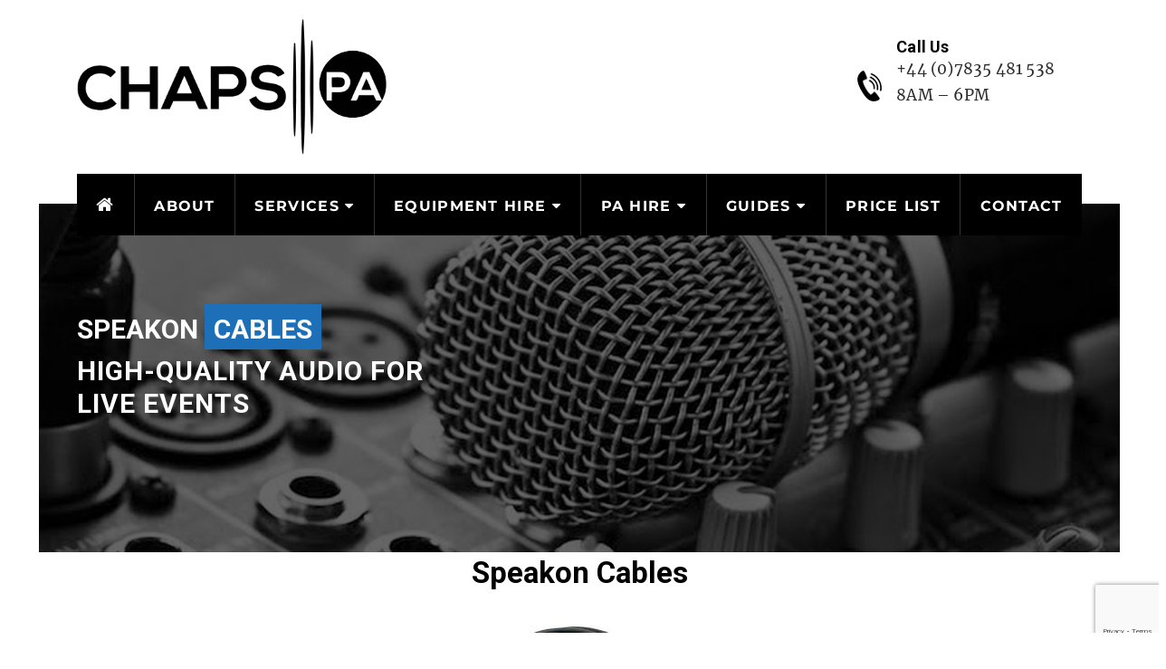

--- FILE ---
content_type: text/html; charset=UTF-8
request_url: https://chaps-pa.co.uk/speakon/
body_size: 19804
content:
<!DOCTYPE html>
<html lang="en-US" class="no-js" >
<head>
	<meta charset="UTF-8">
	<meta name="viewport" content="width=device-width, initial-scale=1, shrink-to-fit=no">
	<meta name="google-site-verification" content="w2hEF6RG2RmH_a9k_OZ4RBIZEpF22Z_BzAB-JzF71Yc" />
	<link rel="profile" href="http://gmpg.org/xfn/11">
		<script>
(function(html){html.className = html.className.replace(/\bno-js\b/,'js')})(document.documentElement);
//# sourceURL=twentysixteen_javascript_detection
</script>
<meta name='robots' content='index, follow, max-image-preview:large, max-snippet:-1, max-video-preview:-1' />

<!-- Google Tag Manager by PYS -->
    <script data-cfasync="false" data-pagespeed-no-defer>
	    window.dataLayerPYS = window.dataLayerPYS || [];
	</script>
<!-- End Google Tag Manager by PYS -->
	<!-- This site is optimized with the Yoast SEO plugin v26.7 - https://yoast.com/wordpress/plugins/seo/ -->
	<title>Speakon - Sound Equipment and PA Hire Surrey</title>
	<meta name="description" content="For speaker installations of any size, we have as many Speakon NL4 &amp; NL8 cables as you might need to hire, so call us with your requirements!" />
	<link rel="canonical" href="https://chaps-pa.co.uk/speakon/" />
	<meta property="og:locale" content="en_US" />
	<meta property="og:type" content="article" />
	<meta property="og:title" content="Speakon - Sound Equipment and PA Hire Surrey" />
	<meta property="og:description" content="For speaker installations of any size, we have as many Speakon NL4 &amp; NL8 cables as you might need to hire, so call us with your requirements!" />
	<meta property="og:url" content="https://chaps-pa.co.uk/speakon/" />
	<meta property="og:site_name" content="Sound Equipment and PA Hire Surrey" />
	<meta property="article:publisher" content="https://www.facebook.com/ChapsPA" />
	<meta property="article:modified_time" content="2022-11-20T13:06:56+00:00" />
	<meta property="og:image" content="https://chaps-pa.co.uk/wp-content/uploads/2020/09/inner-banner.jpg" />
	<meta name="twitter:card" content="summary_large_image" />
	<meta name="twitter:site" content="@ChapsPA" />
	<meta name="twitter:label1" content="Est. reading time" />
	<meta name="twitter:data1" content="1 minute" />
	<!-- / Yoast SEO plugin. -->


<script type='application/javascript'  id='pys-version-script'>console.log('PixelYourSite Free version 11.1.5.2');</script>
<link rel='dns-prefetch' href='//www.google.com' />
<link rel="alternate" type="application/rss+xml" title="Sound Equipment and PA Hire Surrey &raquo; Feed" href="https://chaps-pa.co.uk/feed/" />
<link rel="alternate" title="oEmbed (JSON)" type="application/json+oembed" href="https://chaps-pa.co.uk/wp-json/oembed/1.0/embed?url=https%3A%2F%2Fchaps-pa.co.uk%2Fspeakon%2F" />
<link rel="alternate" title="oEmbed (XML)" type="text/xml+oembed" href="https://chaps-pa.co.uk/wp-json/oembed/1.0/embed?url=https%3A%2F%2Fchaps-pa.co.uk%2Fspeakon%2F&#038;format=xml" />
<!-- Generated by ExpertRec plugin v5.4.11 -->
<script type="text/javascript" data-no-optimize="1" data-no-minify="1" data-no-defer="1" data-no-delay="1">
    (function() {
        var ci_search = document.createElement('script');
        ci_search.type = 'text/javascript';
        ci_search.async = true;
        ci_search.src = 'https://cse.expertrec.com/api/js/ci_common.js?id=0794f02a-41c6-11ea-b13a-0242ac130002';
        var s = document.getElementsByTagName('script')[0];
        s.parentNode.insertBefore(ci_search, s);
    })();
</script>
<!-- End of content generated by ExpertRec plugin -->
		<!-- This site uses the Google Analytics by MonsterInsights plugin v9.11.1 - Using Analytics tracking - https://www.monsterinsights.com/ -->
		<!-- Note: MonsterInsights is not currently configured on this site. The site owner needs to authenticate with Google Analytics in the MonsterInsights settings panel. -->
					<!-- No tracking code set -->
				<!-- / Google Analytics by MonsterInsights -->
		<style id='wp-img-auto-sizes-contain-inline-css'>
img:is([sizes=auto i],[sizes^="auto," i]){contain-intrinsic-size:3000px 1500px}
/*# sourceURL=wp-img-auto-sizes-contain-inline-css */
</style>
<link rel='stylesheet' id='pt-cv-public-style-css' href='https://chaps-pa.co.uk/wp-content/plugins/content-views-query-and-display-post-page/public/assets/css/cv.css?ver=4.2.1' media='all' />
<style id='wp-emoji-styles-inline-css'>

	img.wp-smiley, img.emoji {
		display: inline !important;
		border: none !important;
		box-shadow: none !important;
		height: 1em !important;
		width: 1em !important;
		margin: 0 0.07em !important;
		vertical-align: -0.1em !important;
		background: none !important;
		padding: 0 !important;
	}
/*# sourceURL=wp-emoji-styles-inline-css */
</style>
<link rel='stylesheet' id='wp-components-css' href='https://chaps-pa.co.uk/wp-includes/css/dist/components/style.min.css?ver=6.9' media='all' />
<link rel='stylesheet' id='wp-preferences-css' href='https://chaps-pa.co.uk/wp-includes/css/dist/preferences/style.min.css?ver=6.9' media='all' />
<link rel='stylesheet' id='wp-block-editor-css' href='https://chaps-pa.co.uk/wp-includes/css/dist/block-editor/style.min.css?ver=6.9' media='all' />
<link rel='stylesheet' id='popup-maker-block-library-style-css' href='https://chaps-pa.co.uk/wp-content/plugins/popup-maker/dist/packages/block-library-style.css?ver=dbea705cfafe089d65f1' media='all' />
<link rel='stylesheet' id='contact-form-7-css' href='https://chaps-pa.co.uk/wp-content/plugins/contact-form-7/includes/css/styles.css?ver=6.1.4' media='all' />
<link rel='stylesheet' id='wpcf7-redirect-script-frontend-css' href='https://chaps-pa.co.uk/wp-content/plugins/wpcf7-redirect/build/assets/frontend-script.css?ver=2c532d7e2be36f6af233' media='all' />
<link rel='stylesheet' id='bootstrap-css' href='https://chaps-pa.co.uk/wp-content/themes/twentysixteen-child-theme/css/bootstrap.min.css?ver=6.9' media='all' />
<link rel='stylesheet' id='font-awesome-css' href='https://chaps-pa.co.uk/wp-content/themes/twentysixteen-child-theme/css/font-awesome.nin.css?ver=6.9' media='all' />
<link rel='stylesheet' id='owl-carousel-css' href='https://chaps-pa.co.uk/wp-content/themes/twentysixteen-child-theme/css/owl.carousel.min.css?ver=6.9' media='all' />
<link rel='stylesheet' id='owl-theme-css' href='https://chaps-pa.co.uk/wp-content/themes/twentysixteen-child-theme/css/owl.theme.default.min.css?ver=6.9' media='all' />
<link rel='stylesheet' id='child-styles-css' href='https://chaps-pa.co.uk/wp-content/themes/twentysixteen-child-theme/css/style.css?ver=6.9' media='all' />
<link rel='stylesheet' id='child-responsive-css' href='https://chaps-pa.co.uk/wp-content/themes/twentysixteen-child-theme/css/responsive.css?ver=6.9' media='all' />
<link rel='stylesheet' id='twentysixteen-fonts-css' href='https://chaps-pa.co.uk/wp-content/themes/twentysixteen/fonts/merriweather-plus-montserrat-plus-inconsolata.css?ver=20230328' media='all' />
<link rel='stylesheet' id='genericons-css' href='https://chaps-pa.co.uk/wp-content/themes/twentysixteen/genericons/genericons.css?ver=20251101' media='all' />
<link rel='stylesheet' id='twentysixteen-style-css' href='https://chaps-pa.co.uk/wp-content/themes/twentysixteen-child-theme/style.css?ver=20251202' media='all' />
<style id='twentysixteen-style-inline-css'>

		/* Custom Link Color */
		.menu-toggle:hover,
		.menu-toggle:focus,
		a,
		.main-navigation a:hover,
		.main-navigation a:focus,
		.dropdown-toggle:hover,
		.dropdown-toggle:focus,
		.social-navigation a:hover:before,
		.social-navigation a:focus:before,
		.post-navigation a:hover .post-title,
		.post-navigation a:focus .post-title,
		.tagcloud a:hover,
		.tagcloud a:focus,
		.site-branding .site-title a:hover,
		.site-branding .site-title a:focus,
		.entry-title a:hover,
		.entry-title a:focus,
		.entry-footer a:hover,
		.entry-footer a:focus,
		.comment-metadata a:hover,
		.comment-metadata a:focus,
		.pingback .comment-edit-link:hover,
		.pingback .comment-edit-link:focus,
		.comment-reply-link,
		.comment-reply-link:hover,
		.comment-reply-link:focus,
		.required,
		.site-info a:hover,
		.site-info a:focus {
			color: #ffffff;
		}

		mark,
		ins,
		button:hover,
		button:focus,
		input[type="button"]:hover,
		input[type="button"]:focus,
		input[type="reset"]:hover,
		input[type="reset"]:focus,
		input[type="submit"]:hover,
		input[type="submit"]:focus,
		.pagination .prev:hover,
		.pagination .prev:focus,
		.pagination .next:hover,
		.pagination .next:focus,
		.widget_calendar tbody a,
		.page-links a:hover,
		.page-links a:focus {
			background-color: #ffffff;
		}

		input[type="date"]:focus,
		input[type="time"]:focus,
		input[type="datetime-local"]:focus,
		input[type="week"]:focus,
		input[type="month"]:focus,
		input[type="text"]:focus,
		input[type="email"]:focus,
		input[type="url"]:focus,
		input[type="password"]:focus,
		input[type="search"]:focus,
		input[type="tel"]:focus,
		input[type="number"]:focus,
		textarea:focus,
		.tagcloud a:hover,
		.tagcloud a:focus,
		.menu-toggle:hover,
		.menu-toggle:focus {
			border-color: #ffffff;
		}

		@media screen and (min-width: 56.875em) {
			.main-navigation li:hover > a,
			.main-navigation li.focus > a {
				color: #ffffff;
			}
		}
	
/*# sourceURL=twentysixteen-style-inline-css */
</style>
<link rel='stylesheet' id='twentysixteen-block-style-css' href='https://chaps-pa.co.uk/wp-content/themes/twentysixteen/css/blocks.css?ver=20240817' media='all' />
<link rel='stylesheet' id='wpb-pcf-sweetalert2-css' href='https://chaps-pa.co.uk/wp-content/plugins/wpb-popup-for-contact-form-7/assets/css/sweetalert2.min.css?ver=11.4.8' media='all' />
<link rel='stylesheet' id='wpb-pcf-styles-css' href='https://chaps-pa.co.uk/wp-content/plugins/wpb-popup-for-contact-form-7/assets/css/frontend.css?ver=1.0' media='all' />
<style id='wpb-pcf-styles-inline-css'>

		.wpb-pcf-btn-default,
		.wpb-pcf-form-style-true input[type=submit],
		.wpb-pcf-form-style-true input[type=button],
		.wpb-pcf-form-style-true input[type=submit],
		.wpb-pcf-form-style-true input[type=button]{
			color: #ffffff!important;
			background: #ff0000!important;
		}
		.wpb-pcf-btn-default:hover, .wpb-pcf-btn-default:focus,
		.wpb-pcf-form-style-true input[type=submit]:hover, .wpb-pcf-form-style-true input[type=submit]:focus,
		.wpb-pcf-form-style-true input[type=button]:hover, .wpb-pcf-form-style-true input[type=button]:focus,
		.wpb-pcf-form-style-true input[type=submit]:hover,
		.wpb-pcf-form-style-true input[type=button]:hover,
		.wpb-pcf-form-style-true input[type=submit]:focus,
		.wpb-pcf-form-style-true input[type=button]:focus {
			color: #ffffff!important;
			background: #0a0909!important;
		}
/*# sourceURL=wpb-pcf-styles-inline-css */
</style>
<link rel='stylesheet' id='fancybox-css' href='https://chaps-pa.co.uk/wp-content/plugins/easy-fancybox/fancybox/1.5.4/jquery.fancybox.min.css?ver=6.9' media='screen' />
<style id='fancybox-inline-css'>
#fancybox-outer{background:#ffffff}#fancybox-content{background:#ffffff;border-color:#ffffff;color:#000000;}#fancybox-title,#fancybox-title-float-main{color:#fff}
/*# sourceURL=fancybox-inline-css */
</style>
<link rel='stylesheet' id='js_composer_front-css' href='//chaps-pa.co.uk/wp-content/uploads/js_composer/js_composer_front_custom.css?ver=7.0' media='all' />
<link rel='stylesheet' id='js_composer_custom_css-css' href='//chaps-pa.co.uk/wp-content/uploads/js_composer/custom.css?ver=7.0' media='all' />
<link rel='stylesheet' id='popup-maker-site-css' href='https://chaps-pa.co.uk/wp-content/plugins/popup-maker/dist/assets/site.css?ver=1.21.5' media='all' />
<style id='popup-maker-site-inline-css'>
/* Popup Google Fonts */
@import url('//fonts.googleapis.com/css?family=Montserrat:100');

/* Popup Theme 3912: Content Only - For use with page builders or block editor */
.pum-theme-3912, .pum-theme-content-only { background-color: rgba( 0, 0, 0, 0.70 ) } 
.pum-theme-3912 .pum-container, .pum-theme-content-only .pum-container { padding: 0px; border-radius: 0px; border: 1px none #000000; box-shadow: 0px 0px 0px 0px rgba( 2, 2, 2, 0.00 ) } 
.pum-theme-3912 .pum-title, .pum-theme-content-only .pum-title { color: #000000; text-align: left; text-shadow: 0px 0px 0px rgba( 2, 2, 2, 0.23 ); font-family: inherit; font-weight: 400; font-size: 32px; line-height: 36px } 
.pum-theme-3912 .pum-content, .pum-theme-content-only .pum-content { color: #8c8c8c; font-family: inherit; font-weight: 400 } 
.pum-theme-3912 .pum-content + .pum-close, .pum-theme-content-only .pum-content + .pum-close { position: absolute; height: 18px; width: 18px; left: auto; right: 7px; bottom: auto; top: 7px; padding: 0px; color: #000000; font-family: inherit; font-weight: 700; font-size: 20px; line-height: 20px; border: 1px none #ffffff; border-radius: 15px; box-shadow: 0px 0px 0px 0px rgba( 2, 2, 2, 0.00 ); text-shadow: 0px 0px 0px rgba( 0, 0, 0, 0.00 ); background-color: rgba( 255, 255, 255, 0.00 ) } 

/* Popup Theme 3911: Floating Bar - Soft Blue */
.pum-theme-3911, .pum-theme-floating-bar { background-color: rgba( 255, 255, 255, 0.00 ) } 
.pum-theme-3911 .pum-container, .pum-theme-floating-bar .pum-container { padding: 8px; border-radius: 0px; border: 1px none #000000; box-shadow: 1px 1px 3px 0px rgba( 2, 2, 2, 0.23 ); background-color: rgba( 238, 246, 252, 1.00 ) } 
.pum-theme-3911 .pum-title, .pum-theme-floating-bar .pum-title { color: #505050; text-align: left; text-shadow: 0px 0px 0px rgba( 2, 2, 2, 0.23 ); font-family: inherit; font-weight: 400; font-size: 32px; line-height: 36px } 
.pum-theme-3911 .pum-content, .pum-theme-floating-bar .pum-content { color: #505050; font-family: inherit; font-weight: 400 } 
.pum-theme-3911 .pum-content + .pum-close, .pum-theme-floating-bar .pum-content + .pum-close { position: absolute; height: 18px; width: 18px; left: auto; right: 5px; bottom: auto; top: 50%; padding: 0px; color: #505050; font-family: Sans-Serif; font-weight: 700; font-size: 15px; line-height: 18px; border: 1px solid #505050; border-radius: 15px; box-shadow: 0px 0px 0px 0px rgba( 2, 2, 2, 0.00 ); text-shadow: 0px 0px 0px rgba( 0, 0, 0, 0.00 ); background-color: rgba( 255, 255, 255, 0.00 ); transform: translate(0, -50%) } 

/* Popup Theme 1851: Framed Border */
.pum-theme-1851, .pum-theme-framed-border { background-color: rgba( 255, 255, 255, 0.50 ) } 
.pum-theme-1851 .pum-container, .pum-theme-framed-border .pum-container { padding: 18px; border-radius: 0px; border: 20px outset #dd3333; box-shadow: 1px 1px 3px 0px rgba( 2, 2, 2, 0.97 ) inset; background-color: rgba( 255, 251, 239, 1.00 ) } 
.pum-theme-1851 .pum-title, .pum-theme-framed-border .pum-title { color: #000000; text-align: left; text-shadow: 0px 0px 0px rgba( 2, 2, 2, 0.23 ); font-family: inherit; font-weight: 100; font-size: 32px; line-height: 36px } 
.pum-theme-1851 .pum-content, .pum-theme-framed-border .pum-content { color: #2d2d2d; font-family: inherit; font-weight: 100 } 
.pum-theme-1851 .pum-content + .pum-close, .pum-theme-framed-border .pum-content + .pum-close { position: absolute; height: 20px; width: 20px; left: auto; right: -20px; bottom: auto; top: -20px; padding: 0px; color: #ffffff; font-family: Tahoma; font-weight: 700; font-size: 16px; line-height: 18px; border: 1px none #ffffff; border-radius: 0px; box-shadow: 0px 0px 0px 0px rgba( 2, 2, 2, 0.23 ); text-shadow: 0px 0px 0px rgba( 0, 0, 0, 0.23 ); background-color: rgba( 0, 0, 0, 0.55 ) } 

/* Popup Theme 1848: Enterprise Blue */
.pum-theme-1848, .pum-theme-enterprise-blue { background-color: rgba( 0, 0, 0, 0.70 ) } 
.pum-theme-1848 .pum-container, .pum-theme-enterprise-blue .pum-container { padding: 28px; border-radius: 5px; border: 1px none #000000; box-shadow: 0px 10px 25px 4px rgba( 2, 2, 2, 0.50 ); background-color: rgba( 255, 255, 255, 1.00 ) } 
.pum-theme-1848 .pum-title, .pum-theme-enterprise-blue .pum-title { color: #315b7c; text-align: left; text-shadow: 0px 0px 0px rgba( 2, 2, 2, 0.23 ); font-family: inherit; font-weight: 100; font-size: 34px; line-height: 36px } 
.pum-theme-1848 .pum-content, .pum-theme-enterprise-blue .pum-content { color: #2d2d2d; font-family: inherit; font-weight: 100 } 
.pum-theme-1848 .pum-content + .pum-close, .pum-theme-enterprise-blue .pum-content + .pum-close { position: absolute; height: 28px; width: 28px; left: auto; right: 8px; bottom: auto; top: 8px; padding: 4px; color: #ffffff; font-family: Times New Roman; font-weight: 100; font-size: 20px; line-height: 20px; border: 1px none #ffffff; border-radius: 42px; box-shadow: 0px 0px 0px 0px rgba( 2, 2, 2, 0.23 ); text-shadow: 0px 0px 0px rgba( 0, 0, 0, 0.23 ); background-color: rgba( 49, 91, 124, 1.00 ) } 

/* Popup Theme 1849: Hello Box */
.pum-theme-1849, .pum-theme-hello-box { background-color: rgba( 0, 0, 0, 0.75 ) } 
.pum-theme-1849 .pum-container, .pum-theme-hello-box .pum-container { padding: 30px; border-radius: 80px; border: 14px solid #81d742; box-shadow: 0px 0px 0px 0px rgba( 2, 2, 2, 0.00 ); background-color: rgba( 255, 255, 255, 1.00 ) } 
.pum-theme-1849 .pum-title, .pum-theme-hello-box .pum-title { color: #2d2d2d; text-align: left; text-shadow: 0px 0px 0px rgba( 2, 2, 2, 0.23 ); font-family: Montserrat; font-weight: 100; font-size: 32px; line-height: 36px } 
.pum-theme-1849 .pum-content, .pum-theme-hello-box .pum-content { color: #2d2d2d; font-family: inherit; font-weight: 100 } 
.pum-theme-1849 .pum-content + .pum-close, .pum-theme-hello-box .pum-content + .pum-close { position: absolute; height: auto; width: auto; left: auto; right: -30px; bottom: auto; top: -30px; padding: 0px; color: #2d2d2d; font-family: Times New Roman; font-weight: 100; font-size: 32px; line-height: 28px; border: 1px none #ffffff; border-radius: 28px; box-shadow: 0px 0px 0px 0px rgba( 2, 2, 2, 0.23 ); text-shadow: 0px 0px 0px rgba( 0, 0, 0, 0.23 ); background-color: rgba( 255, 255, 255, 1.00 ) } 

/* Popup Theme 1850: Cutting Edge */
.pum-theme-1850, .pum-theme-cutting-edge { background-color: rgba( 0, 0, 0, 0.50 ) } 
.pum-theme-1850 .pum-container, .pum-theme-cutting-edge .pum-container { padding: 18px; border-radius: 0px; border: 1px none #000000; box-shadow: 0px 10px 25px 0px rgba( 2, 2, 2, 0.50 ); background-color: rgba( 30, 115, 190, 1.00 ) } 
.pum-theme-1850 .pum-title, .pum-theme-cutting-edge .pum-title { color: #ffffff; text-align: left; text-shadow: 0px 0px 0px rgba( 2, 2, 2, 0.23 ); font-family: Sans-Serif; font-weight: 100; font-size: 26px; line-height: 28px } 
.pum-theme-1850 .pum-content, .pum-theme-cutting-edge .pum-content { color: #ffffff; font-family: inherit; font-weight: 100 } 
.pum-theme-1850 .pum-content + .pum-close, .pum-theme-cutting-edge .pum-content + .pum-close { position: absolute; height: 24px; width: 24px; left: auto; right: 0px; bottom: auto; top: 0px; padding: 0px; color: #1e73be; font-family: Times New Roman; font-weight: 100; font-size: 32px; line-height: 24px; border: 1px none #ffffff; border-radius: 0px; box-shadow: -1px 1px 1px 0px rgba( 2, 2, 2, 0.10 ); text-shadow: -1px 1px 1px rgba( 0, 0, 0, 0.10 ); background-color: rgba( 238, 238, 34, 1.00 ) } 

/* Popup Theme 1846: Default Theme */
.pum-theme-1846, .pum-theme-default-theme { background-color: rgba( 255, 255, 255, 1.00 ) } 
.pum-theme-1846 .pum-container, .pum-theme-default-theme .pum-container { padding: 18px; border-radius: px; border: 1px none #000000; box-shadow: 1px 1px 3px px rgba( 2, 2, 2, 0.23 ); background-color: rgba( 249, 249, 249, 1.00 ) } 
.pum-theme-1846 .pum-title, .pum-theme-default-theme .pum-title { color: #000000; text-align: left; text-shadow: px px px rgba( 2, 2, 2, 0.23 ); font-family: inherit; font-weight: 400; font-size: 32px; font-style: normal; line-height: 36px } 
.pum-theme-1846 .pum-content, .pum-theme-default-theme .pum-content { color: #8c8c8c; font-family: inherit; font-weight: 400; font-style: inherit } 
.pum-theme-1846 .pum-content + .pum-close, .pum-theme-default-theme .pum-content + .pum-close { position: absolute; height: auto; width: auto; left: auto; right: px; bottom: auto; top: px; padding: 8px; color: #ffffff; font-family: inherit; font-weight: 400; font-size: 12px; font-style: inherit; line-height: 36px; border: 1px none #ffffff; border-radius: px; box-shadow: 1px 1px 3px px rgba( 2, 2, 2, 0.23 ); text-shadow: px px px rgba( 0, 0, 0, 0.23 ); background-color: rgba( 0, 183, 205, 1.00 ) } 

/* Popup Theme 1847: Light Box */
.pum-theme-1847, .pum-theme-lightbox { background-color: rgba( 0, 0, 0, 0.60 ) } 
.pum-theme-1847 .pum-container, .pum-theme-lightbox .pum-container { padding: 18px; border-radius: 3px; border: 8px solid #000000; box-shadow: 0px 0px 30px 0px rgba( 2, 2, 2, 1.00 ); background-color: rgba( 255, 255, 255, 1.00 ) } 
.pum-theme-1847 .pum-title, .pum-theme-lightbox .pum-title { color: #000000; text-align: left; text-shadow: 0px 0px 0px rgba( 2, 2, 2, 0.23 ); font-family: inherit; font-weight: 100; font-size: 32px; line-height: 36px } 
.pum-theme-1847 .pum-content, .pum-theme-lightbox .pum-content { color: #000000; font-family: inherit; font-weight: 100 } 
.pum-theme-1847 .pum-content + .pum-close, .pum-theme-lightbox .pum-content + .pum-close { position: absolute; height: 26px; width: 26px; left: auto; right: -13px; bottom: auto; top: -13px; padding: 0px; color: #ffffff; font-family: Arial; font-weight: 100; font-size: 24px; line-height: 24px; border: 2px solid #ffffff; border-radius: 26px; box-shadow: 0px 0px 15px 1px rgba( 2, 2, 2, 0.75 ); text-shadow: 0px 0px 0px rgba( 0, 0, 0, 0.23 ); background-color: rgba( 0, 0, 0, 1.00 ) } 

#pum-5163 {z-index: 1999999999}
#pum-3128 {z-index: 1999999999}

/*# sourceURL=popup-maker-site-inline-css */
</style>
<link rel='stylesheet' id='__EPYT__style-css' href='https://chaps-pa.co.uk/wp-content/plugins/youtube-embed-plus/styles/ytprefs.min.css?ver=14.2.4' media='all' />
<style id='__EPYT__style-inline-css'>

                .epyt-gallery-thumb {
                        width: 33.333%;
                }
                
/*# sourceURL=__EPYT__style-inline-css */
</style>
<script src="https://chaps-pa.co.uk/wp-includes/js/jquery/jquery.min.js?ver=3.7.1" id="jquery-core-js"></script>
<script src="https://chaps-pa.co.uk/wp-includes/js/jquery/jquery-migrate.min.js?ver=3.4.1" id="jquery-migrate-js"></script>
<script id="twentysixteen-script-js-extra">
var screenReaderText = {"expand":"expand child menu","collapse":"collapse child menu"};
//# sourceURL=twentysixteen-script-js-extra
</script>
<script src="https://chaps-pa.co.uk/wp-content/themes/twentysixteen/js/functions.js?ver=20230629" id="twentysixteen-script-js" defer data-wp-strategy="defer"></script>
<script src="https://chaps-pa.co.uk/wp-content/plugins/pixelyoursite/dist/scripts/jquery.bind-first-0.2.3.min.js?ver=0.2.3" id="jquery-bind-first-js"></script>
<script src="https://chaps-pa.co.uk/wp-content/plugins/pixelyoursite/dist/scripts/js.cookie-2.1.3.min.js?ver=2.1.3" id="js-cookie-pys-js"></script>
<script src="https://chaps-pa.co.uk/wp-content/plugins/pixelyoursite/dist/scripts/tld.min.js?ver=2.3.1" id="js-tld-js"></script>
<script id="pys-js-extra">
var pysOptions = {"staticEvents":{"facebook":{"init_event":[{"delay":0,"type":"static","ajaxFire":false,"name":"PageView","pixelIds":["443356700014091"],"eventID":"9c95679a-c923-4e0b-8b9a-0549a48778e4","params":{"page_title":"Speakon","post_type":"page","post_id":3551,"plugin":"PixelYourSite","user_role":"guest","event_url":"chaps-pa.co.uk/speakon/"},"e_id":"init_event","ids":[],"hasTimeWindow":false,"timeWindow":0,"woo_order":"","edd_order":""}]}},"dynamicEvents":[],"triggerEvents":[],"triggerEventTypes":[],"facebook":{"pixelIds":["443356700014091"],"advancedMatching":[],"advancedMatchingEnabled":false,"removeMetadata":false,"wooVariableAsSimple":false,"serverApiEnabled":false,"wooCRSendFromServer":false,"send_external_id":null,"enabled_medical":false,"do_not_track_medical_param":["event_url","post_title","page_title","landing_page","content_name","categories","category_name","tags"],"meta_ldu":false},"ga":{"trackingIds":["G-62MWL3DG3L"],"commentEventEnabled":true,"downloadEnabled":true,"formEventEnabled":true,"crossDomainEnabled":false,"crossDomainAcceptIncoming":false,"crossDomainDomains":[],"isDebugEnabled":[],"serverContainerUrls":{"G-62MWL3DG3L":{"enable_server_container":"","server_container_url":"","transport_url":""}},"additionalConfig":{"G-62MWL3DG3L":{"first_party_collection":true}},"disableAdvertisingFeatures":false,"disableAdvertisingPersonalization":false,"wooVariableAsSimple":true,"custom_page_view_event":false},"debug":"","siteUrl":"https://chaps-pa.co.uk","ajaxUrl":"https://chaps-pa.co.uk/wp-admin/admin-ajax.php","ajax_event":"602b123563","enable_remove_download_url_param":"1","cookie_duration":"7","last_visit_duration":"60","enable_success_send_form":"","ajaxForServerEvent":"1","ajaxForServerStaticEvent":"1","useSendBeacon":"1","send_external_id":"1","external_id_expire":"180","track_cookie_for_subdomains":"1","google_consent_mode":"1","gdpr":{"ajax_enabled":false,"all_disabled_by_api":false,"facebook_disabled_by_api":false,"analytics_disabled_by_api":false,"google_ads_disabled_by_api":false,"pinterest_disabled_by_api":false,"bing_disabled_by_api":false,"reddit_disabled_by_api":false,"externalID_disabled_by_api":false,"facebook_prior_consent_enabled":true,"analytics_prior_consent_enabled":true,"google_ads_prior_consent_enabled":null,"pinterest_prior_consent_enabled":true,"bing_prior_consent_enabled":true,"cookiebot_integration_enabled":false,"cookiebot_facebook_consent_category":"marketing","cookiebot_analytics_consent_category":"statistics","cookiebot_tiktok_consent_category":"marketing","cookiebot_google_ads_consent_category":"marketing","cookiebot_pinterest_consent_category":"marketing","cookiebot_bing_consent_category":"marketing","consent_magic_integration_enabled":false,"real_cookie_banner_integration_enabled":false,"cookie_notice_integration_enabled":false,"cookie_law_info_integration_enabled":false,"analytics_storage":{"enabled":true,"value":"granted","filter":false},"ad_storage":{"enabled":true,"value":"granted","filter":false},"ad_user_data":{"enabled":true,"value":"granted","filter":false},"ad_personalization":{"enabled":true,"value":"granted","filter":false}},"cookie":{"disabled_all_cookie":false,"disabled_start_session_cookie":false,"disabled_advanced_form_data_cookie":false,"disabled_landing_page_cookie":false,"disabled_first_visit_cookie":false,"disabled_trafficsource_cookie":false,"disabled_utmTerms_cookie":false,"disabled_utmId_cookie":false},"tracking_analytics":{"TrafficSource":"direct","TrafficLanding":"undefined","TrafficUtms":[],"TrafficUtmsId":[]},"GATags":{"ga_datalayer_type":"default","ga_datalayer_name":"dataLayerPYS"},"woo":{"enabled":false},"edd":{"enabled":false},"cache_bypass":"1768964805"};
//# sourceURL=pys-js-extra
</script>
<script src="https://chaps-pa.co.uk/wp-content/plugins/pixelyoursite/dist/scripts/public.js?ver=11.1.5.2" id="pys-js"></script>
<script id="__ytprefs__-js-extra">
var _EPYT_ = {"ajaxurl":"https://chaps-pa.co.uk/wp-admin/admin-ajax.php","security":"ab574a51f0","gallery_scrolloffset":"20","eppathtoscripts":"https://chaps-pa.co.uk/wp-content/plugins/youtube-embed-plus/scripts/","eppath":"https://chaps-pa.co.uk/wp-content/plugins/youtube-embed-plus/","epresponsiveselector":"[\"iframe.__youtube_prefs_widget__\"]","epdovol":"1","version":"14.2.4","evselector":"iframe.__youtube_prefs__[src], iframe[src*=\"youtube.com/embed/\"], iframe[src*=\"youtube-nocookie.com/embed/\"]","ajax_compat":"","maxres_facade":"eager","ytapi_load":"light","pause_others":"","stopMobileBuffer":"1","facade_mode":"","not_live_on_channel":""};
//# sourceURL=__ytprefs__-js-extra
</script>
<script src="https://chaps-pa.co.uk/wp-content/plugins/youtube-embed-plus/scripts/ytprefs.min.js?ver=14.2.4" id="__ytprefs__-js"></script>
<script></script><link rel="https://api.w.org/" href="https://chaps-pa.co.uk/wp-json/" /><link rel="alternate" title="JSON" type="application/json" href="https://chaps-pa.co.uk/wp-json/wp/v2/pages/3551" /><link rel="EditURI" type="application/rsd+xml" title="RSD" href="https://chaps-pa.co.uk/xmlrpc.php?rsd" />
<meta name="generator" content="WordPress 6.9" />
<link rel='shortlink' href='https://chaps-pa.co.uk/?p=3551' />

		<script>
		(function(h,o,t,j,a,r){
			h.hj=h.hj||function(){(h.hj.q=h.hj.q||[]).push(arguments)};
			h._hjSettings={hjid:2167331,hjsv:5};
			a=o.getElementsByTagName('head')[0];
			r=o.createElement('script');r.async=1;
			r.src=t+h._hjSettings.hjid+j+h._hjSettings.hjsv;
			a.appendChild(r);
		})(window,document,'//static.hotjar.com/c/hotjar-','.js?sv=');
		</script>
		<meta name="generator" content="Powered by WPBakery Page Builder - drag and drop page builder for WordPress."/>
<meta name="bmi-version" content="2.0.0" />      <script defer type="text/javascript" id="bmip-js-inline-remove-js">
        function objectToQueryString(obj){
          return Object.keys(obj).map(key => key + '=' + obj[key]).join('&');
        }

        function globalBMIKeepAlive() {
          let xhr = new XMLHttpRequest();
          let data = { action: "bmip_keepalive", token: "bmip", f: "refresh" };
          let url = 'https://chaps-pa.co.uk/wp-admin/admin-ajax.php' + '?' + objectToQueryString(data);
          xhr.open('POST', url, true);
          xhr.setRequestHeader("X-Requested-With", "XMLHttpRequest");
          xhr.onreadystatechange = function () {
            if (xhr.readyState === 4) {
              let response;
              if (response = JSON.parse(xhr.responseText)) {
                if (typeof response.status != 'undefined' && response.status === 'success') {
                  //setTimeout(globalBMIKeepAlive, 3000);
                } else {
                  //setTimeout(globalBMIKeepAlive, 20000);
                }
              }
            }
          };

          xhr.send(JSON.stringify(data));
        }

        document.querySelector('#bmip-js-inline-remove-js').remove();
      </script>
      <link rel="icon" href="https://chaps-pa.co.uk/wp-content/uploads/2025/08/fab-icon-1.png" sizes="32x32" />
<link rel="icon" href="https://chaps-pa.co.uk/wp-content/uploads/2025/08/fab-icon-1.png" sizes="192x192" />
<link rel="apple-touch-icon" href="https://chaps-pa.co.uk/wp-content/uploads/2025/08/fab-icon-1.png" />
<meta name="msapplication-TileImage" content="https://chaps-pa.co.uk/wp-content/uploads/2025/08/fab-icon-1.png" />
		<style id="wp-custom-css">
			
.aligncenter.wp-image-3645.visible-xs {
	margin: 30px 0;
}
@media only screen and (max-device-width: 480px) {

	.mb-4 {
		padding-top: 20px;
		text-align: center;
	}
	
	.pl-4 {
		padding: 0!important;
	}
	.aligncenter.wp-image-3645.visible-xs {
		max-height: 55px;
		width: 100%;
		margin: 10px 0;
	}
    }

.blue-link {
	color: #007bff!important;
}

.navigation ul li ul.sub-menu{
    position: absolute;
    background: #00aadc;
    left: -30px;
    width: 248px;
    top: 100%;
    opacity: 0;
    visibility: hidden;
    -webkit-transition: all 300ms ease-in-out;
    -moz-transition: all 300ms ease-in-out;
    -ms-transition: all 300ms ease-in-out;
    -o-transition: all 300ms ease-in-out;
    transition: all 300ms ease-in-out;
}

.wpb_button, .wpb_content_element, ul.wpb_thumbnails-fluid>li {
    margin-bottom: 0;
}
.broken_link, a.broken_link {
    text-decoration: none !important;
}
div.product-detail p, div.product-detail span, div.product-detail  p  span {padding-bottom: 15px !important; text-align: left}
div.product-detail p:first {padding-bottom: 15px; text-align: center !important}
div.product-detail img {padding-bottom: 15px}
div.product-detail ul {padding-bottom: 25px; margin-left: 20px; list-style-type: '   -  '; color: black; font-weight: bold !important;}
div.product-detail ul li {color: black; font-weight: bold !important; margin-left 6px;}
div.product-detail ul li span {font-weight: bold !important;}


@media all and (max-width:768px) and (min-width:300px) {
.bg-col{display:inline-block; padding:1px 10px 1px;}
.product-detail img{width:100%; height: auto;}

}

.pum-theme-1846 .pum-container, .pum-theme-default-theme .pum-container {
    background-color: rgb(209 209 209);
    color: white !important;
    padding-right: 71px;
	padding-top: 50px;
    border-radius: 10px;
}

ul.submenu>li>a {
	color: white !important;
}
.wpcf7-form {
	padding-left:0px !important;
}
#popmake-3128 {
	padding:40px 20px;
	margin-top:150px !important;
}
[type=submit] {
	background: black;
	color: white;
	padding: 15px 30px;
}
[type=submit]:hover {
	background: grey !important;
}
h1.popuptext {
margin-bottom: 30px;
	color: black;
	text-align: center;
	font-size:2em
}
.pum.pum-overlay button.pum-close.popmake-close {!important;
	background: black;
	margin-top:10px;
	margin-right: 10px;
	padding:0px;
	font-size: 15px !important;
	width:30px !important;
	height: 30px !important;
	border-radius: 99px;
}
a {
	color: blue;
}
button.audiobutton {
	float: left !important;
	background: red;
	color: white;
	border:5px solid white;
	padding:5px 15px;
	font-size: 1.5em;
}
button.audiobutton:hover {
	background: black;
	border: 5px solid red;
}

.vc_row.my-statc-banr {
    margin-top: -30px;
}
.my-statc-banr .wpb_wrapper {
    padding: 100px 0;
    text-align: center;
}
.my-statc-banr .wpb_wrapper h2 {
    text-transform: uppercase;
    color: #fff;
    text-shadow: 3px 3px 4px rgb(0 0 0);
    text-align: left;
    font-size: 30px;
}
.my-statc-banr .wpb_text_column {
    max-width: 1140px;
    margin: 0 auto;
    padding: 0 15px;
}
.m-clas a.pro-img img {
    width: 100%;
}
.m-clas a.pro-img {
    display: block;
    margin: 0 auto 20px;
    width: 30%;
}

#mc_embed_signup form input#mce-EMAIL {
    background: #efefef;
    border: 0;
    padding: 18px 13px;
}
.pum-container.pum-responsive.pum-responsive-medium {
    margin-left: -20%;
    width: 620px;
    top: 52% !important;
    transform: translateY(-50%);
}
#mc_embed_signup form h2 {
    text-align: center;
    text-transform: uppercase;
    letter-spacing: 8px;
    color: #000;
    font-weight: 900;
}
.pum.pum-overlay button.pum-close.popmake-close {
    top: 1px;
    right: 1px;
    position: absolute;
    width: 48px;
    height: 46px;
    border: 0;
    font-size: 32px;
}
#mc_embed_signup form label {
    font-weight: 800;
    text-transform: uppercase;
    font-size: 12px;
    letter-spacing: 2px;
}
#mc_embed_signup form .indicates-required {
    position: absolute;
    right: 0;
    font-weight: 700;
    font-size: 12px;
}
#mc_embed_signup form .clear {
    text-align: center;
}
#mc_embed_signup form .clear input#mc-embedded-subscribe {
    margin: 0;
    background: #000;
    text-transform: uppercase;
    border-radius: 0;
    padding: 12px 20px;
    height: auto;
    line-height: normal;
    font-size: 13px;
    font-weight: 700;
    letter-spacing: 2px;
    transition: all ease-in-out 0.2s;
}
#mc_embed_signup form .clear input#mc-embedded-subscribe:hover {
    background: #1d70b8;
}

.size-full{width:auto !important;}
.centertext, .centertext p, .centertext div{text-align:center !important;}
.centertext ul li{list-style-type:none;}
h2{font-size:33px;}
.wpb-pcf-btn.wpb-pcf-btn-large{font-size:21px !important;}
@media (max-width: 635px) {
	.navigation ul li a{text-align:left;}
.menu-responsive {top: 30px !important;}
	.pum-container.pum-responsive.pum-responsive-medium {
    margin-left: -18%;
    width: 96%;
    padding: 20px 10px;
}
#mc_embed_signup form label {
    letter-spacing: 1px;
}
}
.navArea {
	background: black !important;
}
.navigation ul li:not(:last-child) {
	border-right: #333 1px solid  !important;
}
.navigation ul li.current_page_item a, .navigation ul li a:hover {
	background: #767676;
}
.navigation ul li ul.submenu {
	background: black !important;
}

#mobile-phone-no {display: none}
.page-id-531 h3{margin-top:25px;}
.page-id-531 p{margin-bottom:18px;}
.page-id-531 .page-section li{margin-bottom:8px;}
.swal2-close{outline:none !important;}
.wpb-pcf-form-fire{border:4px solid #fff;}
.wpb-pcf-form-fire:hover{border:4px solid #ff0000;}
.audiobutton {float: left !important; background:#ff0000;  color:#fff; border: 5px solid #fff;  padding: 5px 15px; font-size: 1.5em;}
.audiobutton:hover{float: left !important; background:#000;  color:#fff; border: 5px solid #ff0000;  padding: 5px 15px; font-size: 1.5em;}
@media (max-width: 768px) {
	#mobile-phone-no {
		display: block;
		background: #000 !important;
    text-align: center;
    z-index: 999999;
    position: relative;
    top: 0px;
		padding: 15px;}
	#mobile-phone-no a{
			color: #fff;
			font-size: 1.2em;
	}
	.vc_row.my-statc-banr {
    margin-top: 65px;
	}
	#homeBann-contact {
    margin-top: 0px;
	}
	.innerbaner {margin-top: 85px;}
	.bannerbox{position:relative;}
	.bannerbox:before{content:"";background-color: rgba(0, 0, 0, 0.5); position: absolute; width:100%; height:100%; left:0px; top:0px; display:block;}	
.pricesct1 {width:90px;}
.pricesct2 {width: 90px;}
.pricescttd1 {width:90px; text-align:center;}
.pricescttd2 {width: 90px; text-align:center;}	
}
#menu-new-primary-menu, ul.submenu  {
	list-style: none;
	font-family: 'Montserrat';
}
@media only screen and (max-width: 1135px) {
  #menu-new-primary-menu > li.menu-item-has-children .submenu li a {
	padding-bottom: 5px;
    padding-top: 5px;
    line-height: 25px;
		list-style: none;
  }
}

.mb-sm-4, .col-lg-3.col-md-6.col-sm-12.col-12.mob-20 {
	margin-bottom: 0!important;
}
.d-flex.align-items-start.post {
	margin: 0!important;
}
#nav_menu-2.widget.widget_nav_menu.widget-shortcode.area-arbitrary  {
	margin-top: 1em!important;
	margin-bottom: 1em!important;
	border-top: 0!important;
	padding: 0!important;
}

@media only screen and (max-width: 400px) {
	.scrollup {
		bottom: 1%!important;
		right: 1%!important;
	}
	p.wow.fadeInUp {
		text-align: center!important;
	}
	.callTimeMail.d-flex.align-items-center {
		display: none!important;
	}
	#fancybox-wrap {
		width: 350px!important;
		height: 450px!important;
		top: 200px!important;
	}
}

body {
	background-color: #fff!important;
}

element.style {
}
.justify-content-between {
    -webkit-box-pack: justify!important;
    -ms-flex-pack: justify!important;
    justify-content: space-between!important;
}
.d-flex {
    display: -webkit-box!important;
    display: -ms-flexbox!important;
    display: flex!important;
}
ul {
    list-style: disc;
}
ul, ol {
	margin: 0!important;
	padding: 0:
}
.navigation ul li a {
 font-size: 1em!important;
}
#mobile-phone-no {
	font-family: 'Montserrat';
}
.topHeader {
	padding-top: 20px;
}
.jDBjm24AQN0TjjuYYIUOYGwTQYOwNMM.jDBjm24AQN0TjjuYYIUOYGwTQYOwNMMtheme--light {
	display: none!important;
}
li {
	list-style: none;
}
.vc_row.wpb_row.vc_row-fluid.vc_custom_1678460163970.vc_row-has-fill.vc_row-o-content-middle.vc_row-flex, .vc_row .pb_row.vc_row-fluid.vc_custom_1678460323690.vc_row-has-fill.vc_row-o-content-middle.vc_row-flex {
	background-position: bottom center !important;
}
.bannerbox {
	margin-top: -35px;
	height: 50vh;
}
.page-id-303 .bannerbox {
	margin-top: -35px;
	height: unset !important;
}

	@media only screen and (max-width: 600px) {
		.bannerbox {
		margin-top: 160px!important;
}
}		</style>
		<noscript><style> .wpb_animate_when_almost_visible { opacity: 1; }</style></noscript><!-- <link href="https://fonts.googleapis.com/css2?family=Josefin+Sans:wght@100;300;400;500;600;700&display=swap" rel="stylesheet"> -->
<link href="https://fonts.googleapis.com/css2?family=Roboto:ital,wght@0,100;0,300;0,400;0,500;0,700;0,900;1,100;1,300;1,400;1,500;1,700;1,900&display=swap" rel="stylesheet">

<script type="application/ld+json">
{
  "@context": "https://schema.org",
  "@type": "LocalBusiness",
  "name": "CHAPS PA",
  "image": "http://chaps-pa.co.uk/wp-content/uploads/2019/01/top-bg-new-1.jpg",
  "@id": "http://chaps-pa.co.uk/#localschema",
  "url": "http://chaps-pa.co.uk/",
  "telephone": "07835-481-538",
  "priceRange": "££",
  "address": {
    "@type": "PostalAddress",
    "streetAddress": "78 Bute Road",
    "addressLocality": "Wallington, Surrey",
    "postalCode": "SM6 8AB",
    "addressCountry": "UK"
  },
  "geo": {
    "@type": "GeoCoordinates",
    "latitude": 51.364430,
    "longitude": -0.146590
  },
"aggregateRating": {
"@type": "AggregateRating",
"ratingValue": "5",
"bestRating": "5",
"ratingCount": "23"
  },
  "openingHoursSpecification": [{
    "@type": "OpeningHoursSpecification",
    "dayOfWeek": [
      "Monday",
      "Tuesday",
      "Wednesday",
      "Thursday",
      "Friday",
      "Saturday",
      "Sunday"
    ],
    "opens": "09:00",
    "closes": "21:00"
  }]
}
</script>

</head>
<body class="wp-singular page-template-default page page-id-3551 wp-embed-responsive wp-theme-twentysixteen wp-child-theme-twentysixteen-child-theme otherPages wpb-js-composer js-comp-ver-7.0 vc_responsive">
	<a class="scrollup" href="javascript:void(0);" aria-label="Scroll to top"><i class="fa fa-long-arrow-up" aria-hidden="true"></i></a>
<header>
			<div class="content_block" id="custom_post_widget-7"><div class="topHeader">
<div class="container">
<div class="row justify-content-between align-items-center">
<div class="logo"><a href="https://chaps-pa.co.uk/"><img decoding="async" src="https://chaps-pa.co.uk/wp-content/uploads/2018/02/Chaps-PA1.png" alt="sound equipment hire &amp; audio equipment" title="sound equipment hire &amp; audio equipment" /></a></div>
<div class="headerRight d-flex align-items-center justify-content-end flex-wrap">
<div class="callTimeMail d-flex align-items-center">
<div class="ctmIcons"><img decoding="async" src="https://chaps-pa.co.uk/wp-content/uploads/2018/02/call.png" alt="" /></div>
<div class="ctmDesc">
<h5>Call Us</h5>
<p>+44 (0)7835 481 538<br />
8AM – 6PM</p>
</div>
</div>
</div>
</div>
</div>
</div>
</div>			<p class="site-description"></p>
	    <div class="headerBtm">
        <div class="container">
            <div class="row">
                <div class="col-12">
                    <div class="navArea d-flex justify-content-between align-items-center">
                    	
                        <nav id="res_nav" class="navigation">
                            <button id="menu_res" class="menu-responsive">
                                <span></span>
                                <span></span>
                                <span></span>
                            </button>
                            									<div class="menu-new-primary-menu-container"><ul id="menu-new-primary-menu" class="d-flex justify-content-between"><li id="menu-item-5934" class="menu-item menu-item-type-post_type menu-item-object-page menu-item-home menu-item-5934"><a href="https://chaps-pa.co.uk/"><i class="fa fa-home"></i></a></li>
<li id="menu-item-6265" class="menu-item menu-item-type-post_type menu-item-object-page menu-item-6265"><a href="https://chaps-pa.co.uk/about-us/">About</a></li>
<li id="menu-item-5935" class="menu-item menu-item-type-post_type menu-item-object-page menu-item-has-children menu-item-5935"><a href="https://chaps-pa.co.uk/hire-a-sound-engineer/">Services <i class="fa fa-caret-down"></i></a>
<ul class="submenu">
	<li id="menu-item-5937" class="menu-item menu-item-type-post_type menu-item-object-page menu-item-5937"><a href="https://chaps-pa.co.uk/hire-a-sound-engineer/">Sound Engineer For Hire</a></li>
	<li id="menu-item-5936" class="menu-item menu-item-type-post_type menu-item-object-page menu-item-5936"><a href="https://chaps-pa.co.uk/hire-a-sound-system/">How to Hire a Sound System</a></li>
	<li id="menu-item-5938" class="menu-item menu-item-type-post_type menu-item-object-page menu-item-5938"><a href="https://chaps-pa.co.uk/speaker-hire-in-london/">Speaker Hire in London</a></li>
	<li id="menu-item-5939" class="menu-item menu-item-type-post_type menu-item-object-page menu-item-5939"><a href="https://chaps-pa.co.uk/clients-and-venues-list/">Clients &#038; Venues List</a></li>
</ul>
</li>
<li id="menu-item-5940" class="menu-item menu-item-type-post_type menu-item-object-post menu-item-has-children menu-item-5940"><a href="https://chaps-pa.co.uk/our-consoles/">Equipment Hire <i class="fa fa-caret-down"></i></a>
<ul class="submenu">
	<li id="menu-item-5941" class="menu-item menu-item-type-post_type menu-item-object-post menu-item-5941"><a href="https://chaps-pa.co.uk/our-consoles/">Our Consoles</a></li>
	<li id="menu-item-6269" class="menu-item menu-item-type-custom menu-item-object-custom menu-item-6269"><a href="https://chaps-pa.co.uk/db-audiotechnik-q1-full-range-speakers-splay-h-ware/">d&#038;b Audiotechnik Q1 series</a></li>
	<li id="menu-item-5943" class="menu-item menu-item-type-post_type menu-item-object-page menu-item-5943"><a href="https://chaps-pa.co.uk/db-audiotechnik-q-sub-cabinets/">d&#038;b Audiotechnik Q-Sub Cabinets</a></li>
	<li id="menu-item-5944" class="menu-item menu-item-type-post_type menu-item-object-page menu-item-5944"><a href="https://chaps-pa.co.uk/the-db-audiotechnik-d80/">The d&#038;b audiotechnik d80</a></li>
	<li id="menu-item-5945" class="menu-item menu-item-type-post_type menu-item-object-page menu-item-5945"><a href="https://chaps-pa.co.uk/db-audiotecknik-q7-full-range-speakers/">d&#038;b Audiotecknik Q7 Full Range Speakers</a></li>
	<li id="menu-item-5946" class="menu-item menu-item-type-post_type menu-item-object-page menu-item-5946"><a href="https://chaps-pa.co.uk/40ch-midas-pro-1-digital-console/">The MIDaS PRO1</a></li>
	<li id="menu-item-6264" class="menu-item menu-item-type-post_type menu-item-object-page menu-item-6264"><a href="https://chaps-pa.co.uk/yamaha-ls9-32-digital-console-2/">Yamaha LS9-32 Digital Console</a></li>
</ul>
</li>
<li id="menu-item-5948" class="menu-item menu-item-type-post_type menu-item-object-page menu-item-has-children menu-item-5948"><a href="https://chaps-pa.co.uk/pa-system-hire-packages/">PA Hire <i class="fa fa-caret-down"></i></a>
<ul class="submenu">
	<li id="menu-item-5950" class="menu-item menu-item-type-post_type menu-item-object-page menu-item-5950"><a href="https://chaps-pa.co.uk/pa-system-hire-packages/">Our PA System Hire Packages</a></li>
	<li id="menu-item-5952" class="menu-item menu-item-type-post_type menu-item-object-page menu-item-5952"><a href="https://chaps-pa.co.uk/pa-hire-london/">PA Hire in London</a></li>
	<li id="menu-item-5951" class="menu-item menu-item-type-post_type menu-item-object-page menu-item-5951"><a href="https://chaps-pa.co.uk/pa-package-hire-south-east/">PA Hire South East</a></li>
</ul>
</li>
<li id="menu-item-5953" class="menu-item menu-item-type-post_type menu-item-object-page menu-item-has-children menu-item-5953"><a href="https://chaps-pa.co.uk/the-pa-hire-guide/">Guides <i class="fa fa-caret-down"></i></a>
<ul class="submenu">
	<li id="menu-item-5954" class="menu-item menu-item-type-post_type menu-item-object-page menu-item-5954"><a href="https://chaps-pa.co.uk/the-pa-hire-guide/">The PA Hire Guide</a></li>
	<li id="menu-item-5955" class="menu-item menu-item-type-post_type menu-item-object-page menu-item-5955"><a href="https://chaps-pa.co.uk/hire-a-sound-system/">How to Hire a Sound System</a></li>
	<li id="menu-item-5956" class="menu-item menu-item-type-post_type menu-item-object-page menu-item-5956"><a href="https://chaps-pa.co.uk/guide-to-dry-hiring/">When Should You Dry Hire?</a></li>
</ul>
</li>
<li id="menu-item-5961" class="menu-item menu-item-type-post_type menu-item-object-page menu-item-5961"><a href="https://chaps-pa.co.uk/prices/">Price List</a></li>
<li id="menu-item-6004" class="menu-item menu-item-type-post_type menu-item-object-page menu-item-6004"><a href="https://chaps-pa.co.uk/contact-details/">Contact</a></li>
</ul></div>														                        </nav>
                                                <!-- <div class="srcQuote">
                            <ul class="d-flex">
                                <li class="active"><a href="#"><i class="fa fa-search"></i></a></li>
                            </ul>
                        </div> -->
                    </div>
                </div>
            </div>
        </div>
    </div>
	<div id="mobile-phone-no">
		<a href="tel:+447835481538"><b>Call Us +44 (0)7835 481 538</b></a>
	</div>
</header>
 <section class="page-section">
<section class="wpb-content-wrapper"><div class="vc_row wpb_row vc_row-fluid"><div class="wpb_column vc_column_container vc_col-sm-12"><div class="vc_column-inner"><div class="wpb_wrapper">
	<div class="wpb_text_column wpb_content_element " >
		<div class="wpb_wrapper">
			<div class="innerbaner relative">
<div class="bannerbox">
<p><img decoding="async" class="w-100 d-block" src="https://chaps-pa.co.uk/wp-content/uploads/2020/09/inner-banner.jpg" alt="" /></p>
<div class="bannSlogan d-flex justify-content-start innerblogslg">
<div class="bannSloganInner text-left">
<h1>Speakon <span class="bg-col">Cables</span></h1>
<h5>High-quality audio for<br />
live events</h5>
<p>Sound Equipment Hire &amp; Audio Solution</p>
</div>
</div>
</div>
</div>

		</div>
	</div>
</div></div></div></div><div class="vc_row wpb_row vc_row-fluid chaps-mb"><div class="wpb_column vc_column_container vc_col-sm-12"><div class="vc_column-inner"><div class="wpb_wrapper">
	<div class="wpb_text_column wpb_content_element " >
		<div class="wpb_wrapper">
			<div class="content_block" id="custom_post_widget-44"><p>&nbsp;</p>
</div>

		</div>
	</div>
</div></div></div></div><div class="vc_row wpb_row vc_row-fluid faqmainContentArea mb-5 imageSizes"><div class="wpb_column vc_column_container vc_col-sm-12"><div class="vc_column-inner"><div class="wpb_wrapper">
	<div class="wpb_text_column wpb_content_element  greybox" >
		<div class="wpb_wrapper">
			<div class="product-detail">
<h2 style="text-align: center;">Speakon Cables</h2>
<p style="text-align: center;"><img decoding="async" class="aligncenter" style="max-width: 500px;" src="https://chaps-pa.co.uk/wp-content/uploads/2020/11/Speakon-Cable.jpg" alt="Speakon NL4 cable" /></p>
<p style="text-align: center;"><strong>P.O.A</strong></p>
<p><span style="font-weight: 400;">Complete selection of Speakon NL4 and NL8 cables for speaker installations of any size.</span></p>
</div>

		</div>
	</div>
</div></div></div></div><div class="vc_row wpb_row vc_row-fluid"><div class="wpb_column vc_column_container vc_col-sm-12"><div class="vc_column-inner"><div class="wpb_wrapper">
	<div class="wpb_text_column wpb_content_element " >
		<div class="wpb_wrapper">
			<div class="content_block" id="custom_post_widget-97"><section class="pa-hire pt-0">
<div class="container">
<div class="row justify-content-center">
<div class="col-12">
<div class="pa-heading">
<div style="background-color: #00aadc; color: white; font-size: 28px; font-weight: bold; padding: 10px 0px; margin-bottom: 20px !important; text-align: center;">PA Hire Packages</div>
</div>
</div>
<div class="col-12">
<div class="loop owl-one owl-carousel owl-theme">
<div class="item">
<div class="pa-hire-main">
<div class="pa-hire-top text-center">
<h3>Conference PA Hire Package</h3>
<div class="w-100 mb-3"><img decoding="async" src="https://chaps-pa.co.uk/wp-content/uploads/2020/11/pack-one.jpg" /></div>
</div>
<div class="pa-hire-bt text-center">
<h4>Yamaha CL3 Series</h4>
<ul>
<li>Multicore &amp; Stagebox</li>
<li>Q7/Q10s d&amp;b audiotechnik</li>
<li>Q-Subs d&amp;b audiotechnik</li>
<li>M4s d&amp;b audiotechnik</li>
<li>D12 d&amp;b Amplifiers</li>
</ul>
</div>
<p>&nbsp;</p>
</div>
</div>
<div class="item">
<div class="pa-hire-main">
<div class="pa-hire-top text-center">
<h3>Theatre PA Hire Package</h3>
<div class="w-100 mb-3"><img decoding="async" src="https://chaps-pa.co.uk/wp-content/uploads/2022/07/Yamaha-LS9-32-Channel-Digital-Mixer-Hire.jpg" /></div>
</div>
<div class="pa-hire-bt text-center">
<h4>Yamaha LS9-32 | Digital Console</h4>
<ul>
<li>Multicore &amp; Stagebox</li>
<li>Q7/Q10s d&amp;b audiotechnik</li>
<li>Q-Subs d&amp;b audiotechnik</li>
<li>M4s d&amp;b audiotechnik</li>
<li>D80 d&amp;b Amplifiers</li>
</ul>
</div>
<p>&nbsp;</p>
</div>
</div>
<div class="item">
<div class="pa-hire-main">
<div class="pa-hire-top text-center">
<h3>Concert PA Hire Package</h3>
<div class="w-100 mb-3"><img decoding="async" src="https://chaps-pa.co.uk/wp-content/uploads/2020/09/pack-three.jpg" /></div>
</div>
<div class="pa-hire-bt text-center">
<h4>Midas Pro1</h4>
<ul>
<li>Multicore &amp; Stagebox</li>
<li>Q1/Q7/Q10s d&amp;b audiotechnik</li>
<li>Q-Subs d&amp;b audiotechnik</li>
<li>M4s d&amp;b audiotechnik</li>
<li>D12 and D80 d&amp;b Amplifiers</li>
</ul>
</div>
<p>&nbsp;</p>
</div>
</div>
</div>
</div>
</div>
</div>
</section>
</div>

		</div>
	</div>
</div></div></div></div>
</section></section>
<div class="content_block" id="custom_post_widget-54"><section class="partners p-v-40">
<div class="container">
<div class="row align-items-center">
<div class="col-md-3 col-lg-3 col-sm-6 col-6">
<div class="partnerInner"><img decoding="async" src="https://chaps-pa.co.uk/wp-content/uploads/2018/02/db.png" alt="D&#038;B Audiotechnik hire" /></div>
</div>
<div class="col-md-3 col-lg-3 col-sm-6 col-6">
<div class="partnerInner"><img decoding="async" src="https://chaps-pa.co.uk/wp-content/uploads/2024/06/header-logo-midas.svg" alt="MIDAS" /></div>
</div>
<div class="col-md-3 col-lg-3 col-sm-6 col-6">
<div class="partnerInner"><img decoding="async" src="https://chaps-pa.co.uk/wp-content/uploads/2018/02/yahama-logo.png" alt="Hire Yamaha Audio Equipment" /></div>
</div>
<div class="col-md-3 col-lg-3 col-sm-6 col-6">
<div class="partnerInner"><img decoding="async" src="https://chaps-pa.co.uk/wp-content/uploads/2018/02/shure-logo-1.png" alt="Hire Shure Audio Equipment" /></div>
</div>
</div>
</div>
</section>
</div><footer class="mainFooter">
    <div class="container">
        <div class="ftop">
            <div class="row">
                <div class="col-lg-3 col-md-6 col-sm-12 col-12 mob-20">
                  <div class="content_block" id="custom_post_widget-3092"><p><iframe loading="lazy" style="border: 0;" src="https://www.google.com/maps/embed?pb=!1m18!1m12!1m3!1d2491.1011213776596!2d-0.14877428423527994!3d51.36443767961192!2m3!1f0!2f0!3f0!3m2!1i1024!2i768!4f13.1!3m3!1m2!1s0x0%3A0xee92e4c51c95babc!2sChaps+PA+-+Sound+Hire+Wallington!5e0!3m2!1sen!2sit!4v1556108987241!5m2!1sen!2sit" width="100%" height="195" frameborder="0" allowfullscreen="allowfullscreen"></iframe></p>
</div>  
                </div>
                <div class="col-lg-3 col-md-6 col-sm-12 col-12 mob-20">
                    <div class="content_block" id="custom_post_widget-2373"><ul class="contact-info clearfix">
<li><img decoding="async" src="https://chaps-pa.co.uk/wp-content/uploads/2020/09/location.png" alt="Location" />78 Bute Road Wallington<br />
Surrey SM6 8AB London, UK</li>
<li class="email"><img decoding="async" src="https://chaps-pa.co.uk/wp-content/uploads/2020/09/mail.png" alt="Mail" /><a href="mailto:customerservice@chaps-pa.co.uk">customerservice@chaps-pa.co.uk</a></li>
<li class="Phone"><img decoding="async" src="https://chaps-pa.co.uk/wp-content/uploads/2020/09/call-1.png" alt="Phone" /><a href="tel:+4407835481538">+44 (0) 7835481538</a></li>
<li class="Phone"><img decoding="async" src="https://chaps-pa.co.uk/wp-content/uploads/2020/09/call-1.png" alt="Phone" /><a href="tel:+4402086473948">+44 (0) 2086473948</a></li>
</ul>
</div>                </div>
                <div class="col-lg-3 col-md-6 col-sm-12 col-12 mob-20">
                    <h3 class="heading">USER LINKS</h3>
                    <div class="row">
                        <div class="col-lg-12 col-md-12 col-sm-12 col-12 mb-sm-4">
                                                            <div class="menu-footer-new-menu-container"><ul id="menu-footer-new-menu" class="fLinks"><li id="menu-item-2320" class="menu-item menu-item-type-post_type menu-item-object-page menu-item-2320"><a href="https://chaps-pa.co.uk/about-us/">About Us</a></li>
<li id="menu-item-2322" class="menu-item menu-item-type-post_type menu-item-object-page menu-item-2322"><a href="https://chaps-pa.co.uk/sound-engineering/">Sound Engineering</a></li>
<li id="menu-item-5023" class="menu-item menu-item-type-post_type menu-item-object-page menu-item-5023"><a href="https://chaps-pa.co.uk/pa-hire-packages/">PA Hire Packages</a></li>
<li id="menu-item-5025" class="menu-item menu-item-type-post_type menu-item-object-page menu-item-5025"><a href="https://chaps-pa.co.uk/clients-and-venues-list/">Clients &#038; Venues List</a></li>
<li id="menu-item-2327" class="menu-item menu-item-type-post_type menu-item-object-page menu-item-2327"><a href="https://chaps-pa.co.uk/prices/">Pricing</a></li>
<li id="menu-item-2325" class="menu-item menu-item-type-post_type menu-item-object-page menu-item-2325"><a href="https://chaps-pa.co.uk/gallery/">Gallery</a></li>
<li id="menu-item-2323" class="menu-item menu-item-type-post_type menu-item-object-page menu-item-2323"><a href="https://chaps-pa.co.uk/frequently-asked-questions/">FAQs</a></li>
<li id="menu-item-4252" class="menu-item menu-item-type-post_type menu-item-object-page menu-item-4252"><a href="https://chaps-pa.co.uk/contact-details/">Contact</a></li>
</ul></div>                                                    </div>
                        
                    </div>
                </div>
                <div class="col-lg-3 col-md-6 col-sm-12 col-12 mob-20">
                    <h3 class="heading">LATEST POSTS</h3>
                                        <a href="https://chaps-pa.co.uk/our-consoles/">
                        <div class="d-flex align-items-start post">
                            <div class="post-left">
                                <div class="post-img">
                                    <img src="https://chaps-pa.co.uk/wp-content/uploads/2022/07/Yamaha-CL3-64-_-Digital-Console.jpg" alt="Our Consoles">
                                </div>
                            </div>
                            <div class="post-right">
                                <div class="heading-post">Our Consoles</div>
<!--                                 <div class="post-date">11 September, 2022</div> -->
                            </div>
                        </div>
                    </a>
                                        <a href="https://chaps-pa.co.uk/d80-amplifier-db-audiotechnik/">
                        <div class="d-flex align-items-start post">
                            <div class="post-left">
                                <div class="post-img">
                                    <img src="https://chaps-pa.co.uk/wp-content/uploads/2020/02/d80.png" alt="D&#038;B Audiotechnik D80 Amplifier">
                                </div>
                            </div>
                            <div class="post-right">
                                <div class="heading-post">D&#038;B Audiotechnik D80 Amplifier</div>
<!--                                 <div class="post-date">03 September, 2022</div> -->
                            </div>
                        </div>
                    </a>
                                                                            </div>

                <div class="col-lg-12 col-md-12 col-sm-12 col-12 mb-sm-4">
					<div><!-- Widget Shortcode --><div id="nav_menu-2" class="widget widget_nav_menu widget-shortcode area-arbitrary "><nav class="menu-social-media-container" aria-label="Menu"><ul id="menu-social-media" class="menu"><li id="menu-item-2328" class="menu-item menu-item-type-custom menu-item-object-custom menu-item-2328"><a target="_blank" href="https://www.instagram.com/chapspaaudiorental/"><i class="fa fa-instagram" aria-hidden="true"></i></a></li>
<li id="menu-item-2331" class="menu-item menu-item-type-custom menu-item-object-custom menu-item-2331"><a target="_blank" href="https://twitter.com/ChapsPA"><i class="fa fa-twitter" aria-hidden="true"></i></a></li>
<li id="menu-item-2332" class="menu-item menu-item-type-custom menu-item-object-custom menu-item-2332"><a target="_blank" href="https://www.facebook.com/ChapsPA"><i class="fa fa-facebook" aria-hidden="true"></i></a></li>
<li id="menu-item-2329" class="menu-item menu-item-type-custom menu-item-object-custom menu-item-2329"><a target="_blank" href="https://www.linkedin.com/company/14831128"><i class="fa fa-linkedin" aria-hidden="true"></i></a></li>
</ul></nav></div><!-- /Widget Shortcode -->					</div>

                </div>


            </div>
        </div>
        <div class="fBtm copyright">
            <div class="row justify-content-between">
                <div class="content_block" id="custom_post_widget-2377"><div class="col-auto">
<div class="copyWrap w-100">
<p class="wow fadeInUp">Copyright © <a href="https://chaps-pa.co.uk/">CHAPSPA 2023</a> Sound Equipment Services in Surrey and London, UK</p>
</div>
</div>
<div class="col-auto">
<ul class="d-flex">
<li><a href="https://chaps-pa.co.uk/contact-details/">Contact Us</a> <span class="pi">|</span></li>
<li><a href="https://chaps-pa.co.uk/terms-and-conditions/">Terms and Conditions</a></li>
</ul>
</div>
</div> 
            </div>
        </div>
    </div>
</footer>
<script type="speculationrules">
{"prefetch":[{"source":"document","where":{"and":[{"href_matches":"/*"},{"not":{"href_matches":["/wp-*.php","/wp-admin/*","/wp-content/uploads/*","/wp-content/*","/wp-content/plugins/*","/wp-content/themes/twentysixteen-child-theme/*","/wp-content/themes/twentysixteen/*","/*\\?(.+)"]}},{"not":{"selector_matches":"a[rel~=\"nofollow\"]"}},{"not":{"selector_matches":".no-prefetch, .no-prefetch a"}}]},"eagerness":"conservative"}]}
</script>
<div 
	id="pum-3128" 
	role="dialog" 
	aria-modal="false"
	class="pum pum-overlay pum-theme-1846 pum-theme-default-theme popmake-overlay click_open" 
	data-popmake="{&quot;id&quot;:3128,&quot;slug&quot;:&quot;send-request&quot;,&quot;theme_id&quot;:1846,&quot;cookies&quot;:[],&quot;triggers&quot;:[{&quot;type&quot;:&quot;click_open&quot;,&quot;settings&quot;:{&quot;extra_selectors&quot;:&quot;&quot;,&quot;cookie_name&quot;:null}}],&quot;mobile_disabled&quot;:null,&quot;tablet_disabled&quot;:null,&quot;meta&quot;:{&quot;display&quot;:{&quot;stackable&quot;:false,&quot;overlay_disabled&quot;:false,&quot;scrollable_content&quot;:false,&quot;disable_reposition&quot;:false,&quot;size&quot;:&quot;medium&quot;,&quot;responsive_min_width&quot;:&quot;0%&quot;,&quot;responsive_min_width_unit&quot;:false,&quot;responsive_max_width&quot;:&quot;100%&quot;,&quot;responsive_max_width_unit&quot;:false,&quot;custom_width&quot;:&quot;640px&quot;,&quot;custom_width_unit&quot;:false,&quot;custom_height&quot;:&quot;380px&quot;,&quot;custom_height_unit&quot;:false,&quot;custom_height_auto&quot;:false,&quot;location&quot;:&quot;center&quot;,&quot;position_from_trigger&quot;:false,&quot;position_top&quot;:&quot;100&quot;,&quot;position_left&quot;:&quot;0&quot;,&quot;position_bottom&quot;:&quot;500&quot;,&quot;position_right&quot;:&quot;0&quot;,&quot;position_fixed&quot;:false,&quot;animation_type&quot;:&quot;fade&quot;,&quot;animation_speed&quot;:&quot;350&quot;,&quot;animation_origin&quot;:&quot;center top&quot;,&quot;overlay_zindex&quot;:false,&quot;zindex&quot;:&quot;1999999999&quot;},&quot;close&quot;:{&quot;text&quot;:&quot;X&quot;,&quot;button_delay&quot;:&quot;200&quot;,&quot;overlay_click&quot;:false,&quot;esc_press&quot;:false,&quot;f4_press&quot;:false},&quot;click_open&quot;:[]}}">

	<div id="popmake-3128" class="pum-container popmake theme-1846 pum-responsive pum-responsive-medium responsive size-medium">

				
				
		
				<div class="pum-content popmake-content" tabindex="0">
			<div class="vc_row wpb_row vc_row-fluid"><div class="wpb_column vc_column_container vc_col-sm-12"><div class="vc_column-inner"><div class="wpb_wrapper">
	<div class="wpb_text_column wpb_content_element " >
		<div class="wpb_wrapper">
			
<div class="wpcf7 no-js" id="wpcf7-f3126-o1" lang="en-US" dir="ltr" data-wpcf7-id="3126">
<div class="screen-reader-response"><p role="status" aria-live="polite" aria-atomic="true"></p> <ul></ul></div>
<form action="/speakon/#wpcf7-f3126-o1" method="post" class="wpcf7-form init" aria-label="Contact form" novalidate="novalidate" data-status="init">
<fieldset class="hidden-fields-container"><input type="hidden" name="_wpcf7" value="3126" /><input type="hidden" name="_wpcf7_version" value="6.1.4" /><input type="hidden" name="_wpcf7_locale" value="en_US" /><input type="hidden" name="_wpcf7_unit_tag" value="wpcf7-f3126-o1" /><input type="hidden" name="_wpcf7_container_post" value="0" /><input type="hidden" name="_wpcf7_posted_data_hash" value="" /><input type="hidden" name="_wpcf7_recaptcha_response" value="" />
</fieldset>
<div class="popuoFormInner">
	<h3 class="popuptext">Free no obligation call back to discuss your audio needs
	</h3>
	<div class="form-group">
		<p><label>Name <em class="red">*</em></label><span class="wpcf7-form-control-wrap" data-name="username"><input size="40" maxlength="400" class="wpcf7-form-control wpcf7-text wpcf7-validates-as-required form-control" aria-required="true" aria-invalid="false" value="" type="text" name="username" /></span>
		</p>
	</div>
	<div class="form-group">
		<p><label>Email <em class="red">*</em></label><span class="wpcf7-form-control-wrap" data-name="email"><input size="40" maxlength="400" class="wpcf7-form-control wpcf7-email wpcf7-validates-as-required wpcf7-text wpcf7-validates-as-email form-control" aria-required="true" aria-invalid="false" value="" type="email" name="email" /></span>
		</p>
	</div>
	<div class="form-group">
		<p><label>Contact <em class="red">*</em></label><span class="wpcf7-form-control-wrap" data-name="contact"><input size="40" maxlength="400" class="wpcf7-form-control wpcf7-tel wpcf7-validates-as-required wpcf7-text wpcf7-validates-as-tel contact form-control" id="contact" aria-required="true" aria-invalid="false" value="" type="tel" name="contact" /></span>
		</p>
	</div>
	<div class="form-group">
		<p><label>Event Details And Equipment Hire</label><span class="wpcf7-form-control-wrap" data-name="note"><textarea cols="40" rows="5" maxlength="2000" class="wpcf7-form-control wpcf7-textarea form-control" aria-invalid="false" name="note"></textarea></span>
		</p>
	</div>
	<div class="form-group">
		<p><input class="wpcf7-form-control wpcf7-submit has-spinner frm-btn mt-2" type="submit" value="Send" />
		</p>
	</div>
</div><input type='hidden' class='wpcf7-pum' value='{"closepopup":true,"closedelay":2,"openpopup":false,"openpopup_id":0}' /><div class="wpcf7-response-output" aria-hidden="true"></div>
</form>
</div>


		</div>
	</div>
</div></div></div></div>
		</div>

				
							<button type="button" class="pum-close popmake-close" aria-label="Close">
			X			</button>
		
	</div>

</div>
<noscript><img height="1" width="1" style="display: none;" src="https://www.facebook.com/tr?id=443356700014091&ev=PageView&noscript=1&cd%5Bpage_title%5D=Speakon&cd%5Bpost_type%5D=page&cd%5Bpost_id%5D=3551&cd%5Bplugin%5D=PixelYourSite&cd%5Buser_role%5D=guest&cd%5Bevent_url%5D=chaps-pa.co.uk%2Fspeakon%2F" alt=""></noscript>
<!-- TC Custom JavaScript --><script type="text/javascript">jQuery(window).on("load",function(){
jQuery('template#MDow-1').next().next().hide();
})

jQuery("#menu-new-primary-menu > li.menu-item-has-children > a").on('click', function (e){
  	console.log (jQuery( window ).width());
    jQuery( "#menu-new-primary-menu > li.menu-item-has-children" ).each(function( index ) {
      	jQuery( this ).find( ".submenu" ).css( "display", "none" );
    });
  	if (jQuery( window ).width()<1136){
  		e.preventDefault();
      console.log (jQuery( this ).parent());
      if( jQuery( this ).parent().find( ".submenu" ).css('display') != "block" )  { 
      	jQuery( this ).parent().find( ".submenu" ).css( "display", "block" );
      } 
      else { 
      	jQuery( this ).find( ".submenu" ).css( "display", "none" );
      }
    	return false;
    }
});</script><script src="https://chaps-pa.co.uk/wp-includes/js/dist/hooks.min.js?ver=dd5603f07f9220ed27f1" id="wp-hooks-js"></script>
<script src="https://chaps-pa.co.uk/wp-includes/js/dist/i18n.min.js?ver=c26c3dc7bed366793375" id="wp-i18n-js"></script>
<script id="wp-i18n-js-after">
wp.i18n.setLocaleData( { 'text direction\u0004ltr': [ 'ltr' ] } );
//# sourceURL=wp-i18n-js-after
</script>
<script src="https://chaps-pa.co.uk/wp-content/plugins/contact-form-7/includes/swv/js/index.js?ver=6.1.4" id="swv-js"></script>
<script id="contact-form-7-js-before">
var wpcf7 = {
    "api": {
        "root": "https:\/\/chaps-pa.co.uk\/wp-json\/",
        "namespace": "contact-form-7\/v1"
    },
    "cached": 1
};
var wpcf7 = {
    "api": {
        "root": "https:\/\/chaps-pa.co.uk\/wp-json\/",
        "namespace": "contact-form-7\/v1"
    },
    "cached": 1
};
var wpcf7 = {
    "api": {
        "root": "https:\/\/chaps-pa.co.uk\/wp-json\/",
        "namespace": "contact-form-7\/v1"
    },
    "cached": 1
};
//# sourceURL=contact-form-7-js-before
</script>
<script src="https://chaps-pa.co.uk/wp-content/plugins/contact-form-7/includes/js/index.js?ver=6.1.4" id="contact-form-7-js"></script>
<script id="pt-cv-content-views-script-js-extra">
var PT_CV_PUBLIC = {"_prefix":"pt-cv-","page_to_show":"5","_nonce":"2c24d690c4","is_admin":"","is_mobile":"","ajaxurl":"https://chaps-pa.co.uk/wp-admin/admin-ajax.php","lang":"","loading_image_src":"[data-uri]"};
var PT_CV_PAGINATION = {"first":"\u00ab","prev":"\u2039","next":"\u203a","last":"\u00bb","goto_first":"Go to first page","goto_prev":"Go to previous page","goto_next":"Go to next page","goto_last":"Go to last page","current_page":"Current page is","goto_page":"Go to page"};
//# sourceURL=pt-cv-content-views-script-js-extra
</script>
<script src="https://chaps-pa.co.uk/wp-content/plugins/content-views-query-and-display-post-page/public/assets/js/cv.js?ver=4.2.1" id="pt-cv-content-views-script-js"></script>
<script id="wpcf7-redirect-script-js-extra">
var wpcf7r = {"ajax_url":"https://chaps-pa.co.uk/wp-admin/admin-ajax.php"};
//# sourceURL=wpcf7-redirect-script-js-extra
</script>
<script src="https://chaps-pa.co.uk/wp-content/plugins/wpcf7-redirect/build/assets/frontend-script.js?ver=2c532d7e2be36f6af233" id="wpcf7-redirect-script-js"></script>
<script src="https://chaps-pa.co.uk/wp-content/themes/twentysixteen-child-theme/js/popper.min.js?ver=6.9" id="jquery-popper-js-js"></script>
<script src="https://chaps-pa.co.uk/wp-content/themes/twentysixteen-child-theme/js/bootstrap.min.js?ver=6.9" id="jquery-bootstrap-js-js"></script>
<script src="https://chaps-pa.co.uk/wp-content/themes/twentysixteen-child-theme/js/owl.carousel.min.js?ver=6.9" id="jquery-owl-carousel-js-js"></script>
<script src="https://chaps-pa.co.uk/wp-content/themes/twentysixteen-child-theme/js/owl.carousel2.thumbs.js?ver=6.9" id="jquery-carousel2-js-js"></script>
<script src="https://chaps-pa.co.uk/wp-content/themes/twentysixteen-child-theme/js/custom.js?ver=6.9" id="jquery-custom-js-js"></script>
<script src="https://chaps-pa.co.uk/wp-content/themes/twentysixteen-child-theme/js/cascade-slider.js?ver=6.9" id="jquery-cascade-js-js"></script>
<script src="https://chaps-pa.co.uk/wp-content/plugins/wpb-popup-for-contact-form-7/assets/js/sweetalert2.all.min.js?ver=11.4.8" id="wpb-pcf-sweetalert2-js"></script>
<script src="https://chaps-pa.co.uk/wp-includes/js/underscore.min.js?ver=1.13.7" id="underscore-js"></script>
<script id="wp-util-js-extra">
var _wpUtilSettings = {"ajax":{"url":"/wp-admin/admin-ajax.php"}};
//# sourceURL=wp-util-js-extra
</script>
<script src="https://chaps-pa.co.uk/wp-includes/js/wp-util.min.js?ver=6.9" id="wp-util-js"></script>
<script id="wpb-pcf-scripts-js-extra">
var WPB_PCF_Vars = {"ajaxurl":"https://chaps-pa.co.uk/wp-admin/admin-ajax.php","nonce":"d5c423bada"};
//# sourceURL=wpb-pcf-scripts-js-extra
</script>
<script src="https://chaps-pa.co.uk/wp-content/plugins/wpb-popup-for-contact-form-7/assets/js/frontend.js?ver=1.0" id="wpb-pcf-scripts-js"></script>
<script src="https://chaps-pa.co.uk/wp-content/plugins/easy-fancybox/vendor/purify.min.js?ver=6.9" id="fancybox-purify-js"></script>
<script id="jquery-fancybox-js-extra">
var efb_i18n = {"close":"Close","next":"Next","prev":"Previous","startSlideshow":"Start slideshow","toggleSize":"Toggle size"};
//# sourceURL=jquery-fancybox-js-extra
</script>
<script src="https://chaps-pa.co.uk/wp-content/plugins/easy-fancybox/fancybox/1.5.4/jquery.fancybox.min.js?ver=6.9" id="jquery-fancybox-js"></script>
<script id="jquery-fancybox-js-after">
var fb_timeout, fb_opts={'autoScale':true,'showCloseButton':true,'width':560,'height':340,'margin':20,'pixelRatio':'false','padding':10,'centerOnScroll':false,'enableEscapeButton':true,'speedIn':300,'speedOut':300,'overlayShow':true,'hideOnOverlayClick':true,'overlayColor':'#000','overlayOpacity':0.6,'minViewportWidth':320,'minVpHeight':320,'disableCoreLightbox':'true','enableBlockControls':'true','fancybox_openBlockControls':'true' };
if(typeof easy_fancybox_handler==='undefined'){
var easy_fancybox_handler=function(){
jQuery([".nolightbox","a.wp-block-file__button","a.pin-it-button","a[href*='pinterest.com\/pin\/create']","a[href*='facebook.com\/share']","a[href*='twitter.com\/share']"].join(',')).addClass('nofancybox');
jQuery('a.fancybox-close').on('click',function(e){e.preventDefault();jQuery.fancybox.close()});
/* IMG */
						var unlinkedImageBlocks=jQuery(".wp-block-image > img:not(.nofancybox,figure.nofancybox>img)");
						unlinkedImageBlocks.wrap(function() {
							var href = jQuery( this ).attr( "src" );
							return "<a href='" + href + "'></a>";
						});
var fb_IMG_select=jQuery('a[href*=".jpg" i]:not(.nofancybox,li.nofancybox>a,figure.nofancybox>a),area[href*=".jpg" i]:not(.nofancybox),a[href*=".png" i]:not(.nofancybox,li.nofancybox>a,figure.nofancybox>a),area[href*=".png" i]:not(.nofancybox),a[href*=".webp" i]:not(.nofancybox,li.nofancybox>a,figure.nofancybox>a),area[href*=".webp" i]:not(.nofancybox),a[href*=".jpeg" i]:not(.nofancybox,li.nofancybox>a,figure.nofancybox>a),area[href*=".jpeg" i]:not(.nofancybox)');
fb_IMG_select.addClass('fancybox image');
var fb_IMG_sections=jQuery('.gallery,.wp-block-gallery,.tiled-gallery,.wp-block-jetpack-tiled-gallery,.ngg-galleryoverview,.ngg-imagebrowser,.nextgen_pro_blog_gallery,.nextgen_pro_film,.nextgen_pro_horizontal_filmstrip,.ngg-pro-masonry-wrapper,.ngg-pro-mosaic-container,.nextgen_pro_sidescroll,.nextgen_pro_slideshow,.nextgen_pro_thumbnail_grid,.tiled-gallery');
fb_IMG_sections.each(function(){jQuery(this).find(fb_IMG_select).attr('rel','gallery-'+fb_IMG_sections.index(this));});
jQuery('a.fancybox,area.fancybox,.fancybox>a').each(function(){jQuery(this).fancybox(jQuery.extend(true,{},fb_opts,{'transition':'elastic','transitionIn':'elastic','transitionOut':'elastic','opacity':false,'hideOnContentClick':false,'titleShow':true,'titlePosition':'over','titleFromAlt':true,'showNavArrows':true,'enableKeyboardNav':true,'cyclic':false,'mouseWheel':'true','changeSpeed':250,'changeFade':300}))});
};};
jQuery(easy_fancybox_handler);jQuery(document).on('post-load',easy_fancybox_handler);

//# sourceURL=jquery-fancybox-js-after
</script>
<script src="https://chaps-pa.co.uk/wp-content/plugins/easy-fancybox/vendor/jquery.easing.min.js?ver=1.4.1" id="jquery-easing-js"></script>
<script src="https://chaps-pa.co.uk/wp-content/plugins/easy-fancybox/vendor/jquery.mousewheel.min.js?ver=3.1.13" id="jquery-mousewheel-js"></script>
<script src="https://chaps-pa.co.uk/wp-content/plugins/js_composer/assets/js/dist/js_composer_front.min.js?ver=7.0" id="wpb_composer_front_js-js"></script>
<script src="https://chaps-pa.co.uk/wp-includes/js/jquery/ui/core.min.js?ver=1.13.3" id="jquery-ui-core-js"></script>
<script id="popup-maker-site-js-extra">
var pum_vars = {"version":"1.21.5","pm_dir_url":"https://chaps-pa.co.uk/wp-content/plugins/popup-maker/","ajaxurl":"https://chaps-pa.co.uk/wp-admin/admin-ajax.php","restapi":"https://chaps-pa.co.uk/wp-json/pum/v1","rest_nonce":null,"default_theme":"1846","debug_mode":"","disable_tracking":"","home_url":"/","message_position":"top","core_sub_forms_enabled":"1","popups":[],"cookie_domain":"","analytics_enabled":"1","analytics_route":"analytics","analytics_api":"https://chaps-pa.co.uk/wp-json/pum/v1"};
var pum_sub_vars = {"ajaxurl":"https://chaps-pa.co.uk/wp-admin/admin-ajax.php","message_position":"top"};
var pum_popups = {"pum-3128":{"triggers":[],"cookies":[],"disable_on_mobile":false,"disable_on_tablet":false,"atc_promotion":null,"explain":null,"type_section":null,"theme_id":"1846","size":"medium","responsive_min_width":"0%","responsive_max_width":"100%","custom_width":"640px","custom_height_auto":false,"custom_height":"380px","scrollable_content":false,"animation_type":"fade","animation_speed":"350","animation_origin":"center top","open_sound":"none","custom_sound":"","location":"center","position_top":"100","position_bottom":"500","position_left":"0","position_right":"0","position_from_trigger":false,"position_fixed":false,"overlay_disabled":false,"stackable":false,"disable_reposition":false,"zindex":"1999999999","close_button_delay":"200","fi_promotion":null,"close_on_form_submission":false,"close_on_form_submission_delay":"0","close_on_overlay_click":false,"close_on_esc_press":false,"close_on_f4_press":false,"disable_form_reopen":false,"disable_accessibility":false,"theme_slug":"default-theme","id":3128,"slug":"send-request"}};
//# sourceURL=popup-maker-site-js-extra
</script>
<script src="https://chaps-pa.co.uk/wp-content/plugins/popup-maker/dist/assets/site.js?defer&amp;ver=1.21.5" id="popup-maker-site-js"></script>
<script src="https://www.google.com/recaptcha/api.js?render=6Ld--Q8cAAAAAG6oWxT7Mr5m4QExcBhL-5w9212J&amp;ver=3.0" id="google-recaptcha-js"></script>
<script src="https://chaps-pa.co.uk/wp-includes/js/dist/vendor/wp-polyfill.min.js?ver=3.15.0" id="wp-polyfill-js"></script>
<script id="wpcf7-recaptcha-js-before">
var wpcf7_recaptcha = {
    "sitekey": "6Ld--Q8cAAAAAG6oWxT7Mr5m4QExcBhL-5w9212J",
    "actions": {
        "homepage": "homepage",
        "contactform": "contactform"
    }
};
//# sourceURL=wpcf7-recaptcha-js-before
</script>
<script src="https://chaps-pa.co.uk/wp-content/plugins/contact-form-7/modules/recaptcha/index.js?ver=6.1.4" id="wpcf7-recaptcha-js"></script>
<script src="https://chaps-pa.co.uk/wp-content/plugins/youtube-embed-plus/scripts/fitvids.min.js?ver=14.2.4" id="__ytprefsfitvids__-js"></script>
<script id="wp-emoji-settings" type="application/json">
{"baseUrl":"https://s.w.org/images/core/emoji/17.0.2/72x72/","ext":".png","svgUrl":"https://s.w.org/images/core/emoji/17.0.2/svg/","svgExt":".svg","source":{"concatemoji":"https://chaps-pa.co.uk/wp-includes/js/wp-emoji-release.min.js?ver=6.9"}}
</script>
<script type="module">
/*! This file is auto-generated */
const a=JSON.parse(document.getElementById("wp-emoji-settings").textContent),o=(window._wpemojiSettings=a,"wpEmojiSettingsSupports"),s=["flag","emoji"];function i(e){try{var t={supportTests:e,timestamp:(new Date).valueOf()};sessionStorage.setItem(o,JSON.stringify(t))}catch(e){}}function c(e,t,n){e.clearRect(0,0,e.canvas.width,e.canvas.height),e.fillText(t,0,0);t=new Uint32Array(e.getImageData(0,0,e.canvas.width,e.canvas.height).data);e.clearRect(0,0,e.canvas.width,e.canvas.height),e.fillText(n,0,0);const a=new Uint32Array(e.getImageData(0,0,e.canvas.width,e.canvas.height).data);return t.every((e,t)=>e===a[t])}function p(e,t){e.clearRect(0,0,e.canvas.width,e.canvas.height),e.fillText(t,0,0);var n=e.getImageData(16,16,1,1);for(let e=0;e<n.data.length;e++)if(0!==n.data[e])return!1;return!0}function u(e,t,n,a){switch(t){case"flag":return n(e,"\ud83c\udff3\ufe0f\u200d\u26a7\ufe0f","\ud83c\udff3\ufe0f\u200b\u26a7\ufe0f")?!1:!n(e,"\ud83c\udde8\ud83c\uddf6","\ud83c\udde8\u200b\ud83c\uddf6")&&!n(e,"\ud83c\udff4\udb40\udc67\udb40\udc62\udb40\udc65\udb40\udc6e\udb40\udc67\udb40\udc7f","\ud83c\udff4\u200b\udb40\udc67\u200b\udb40\udc62\u200b\udb40\udc65\u200b\udb40\udc6e\u200b\udb40\udc67\u200b\udb40\udc7f");case"emoji":return!a(e,"\ud83e\u1fac8")}return!1}function f(e,t,n,a){let r;const o=(r="undefined"!=typeof WorkerGlobalScope&&self instanceof WorkerGlobalScope?new OffscreenCanvas(300,150):document.createElement("canvas")).getContext("2d",{willReadFrequently:!0}),s=(o.textBaseline="top",o.font="600 32px Arial",{});return e.forEach(e=>{s[e]=t(o,e,n,a)}),s}function r(e){var t=document.createElement("script");t.src=e,t.defer=!0,document.head.appendChild(t)}a.supports={everything:!0,everythingExceptFlag:!0},new Promise(t=>{let n=function(){try{var e=JSON.parse(sessionStorage.getItem(o));if("object"==typeof e&&"number"==typeof e.timestamp&&(new Date).valueOf()<e.timestamp+604800&&"object"==typeof e.supportTests)return e.supportTests}catch(e){}return null}();if(!n){if("undefined"!=typeof Worker&&"undefined"!=typeof OffscreenCanvas&&"undefined"!=typeof URL&&URL.createObjectURL&&"undefined"!=typeof Blob)try{var e="postMessage("+f.toString()+"("+[JSON.stringify(s),u.toString(),c.toString(),p.toString()].join(",")+"));",a=new Blob([e],{type:"text/javascript"});const r=new Worker(URL.createObjectURL(a),{name:"wpTestEmojiSupports"});return void(r.onmessage=e=>{i(n=e.data),r.terminate(),t(n)})}catch(e){}i(n=f(s,u,c,p))}t(n)}).then(e=>{for(const n in e)a.supports[n]=e[n],a.supports.everything=a.supports.everything&&a.supports[n],"flag"!==n&&(a.supports.everythingExceptFlag=a.supports.everythingExceptFlag&&a.supports[n]);var t;a.supports.everythingExceptFlag=a.supports.everythingExceptFlag&&!a.supports.flag,a.supports.everything||((t=a.source||{}).concatemoji?r(t.concatemoji):t.wpemoji&&t.twemoji&&(r(t.twemoji),r(t.wpemoji)))});
//# sourceURL=https://chaps-pa.co.uk/wp-includes/js/wp-emoji-loader.min.js
</script>
<script></script><script>jQuery('#cascade-slider').cascadeSlider({});
    jQuery('.bannSloganInner  p:first').replaceWith(`<p>Sound Equipment Hire & Audio Solutions</p>`);
    </script><!--StartofTawk.toScript--><!-- <script type="text/javascript"> var Tawk_API=Tawk_API||{}, Tawk_LoadStart=new Date(); (function(){ var s1=document.createElement("script"),s0=document.getElementsByTagName("script")[0]; s1.async=true; s1.src='https://embed.tawk.to/5e9ec41169e9320caac5c906/default'; s1.charset='UTF-8'; s1.setAttribute('crossorigin','*'); s0.parentNode.insertBefore(s1,s0); })(); </script> --> <!--End of Tawk.to Script-->
<style>
ul#menu-social-media li a i {height: 26px; width: 26px; background-color: #767676; text-align: center; font-size: 18px; margin-right: 10px;	color: #fff; border-radius: 2px; display: flex; align-items: center; justify-content: center;}
ul#menu-social-media li a {padding-left: 0px; display: flex; align-items: center;}
#menu-social-media li {display: inline-flex;}
#menu-social-media li:nth-child(1) a i:hover {background-color: #d7473b;}
#menu-social-media li:nth-child(2) a i:hover {background-color: #54aced;}
#menu-social-media li:nth-child(3) a i:hover {background-color: #45609d;}
#menu-social-media li:nth-child(4) a i:hover {background-color: #006fa6;}
#menu-social-media li:nth-child(5) a i:hover {background-color: #A4765C;}
ul#menu-social-media-1 li a i {height: 26px; width: 26px; background-color: #767676; text-align: center; font-size: 18px; margin-right: 10px;	color: #fff; border-radius: 2px; display: flex; align-items: center; justify-content: center;}
ul#menu-social-media-1 li a {padding-left: 0px; display: flex; align-items: center;}
#menu-social-media-1 li {display: inline-flex;}
#menu-social-media-1 li:nth-child(1) a i:hover {background-color: #d7473b;}
#menu-social-media-1 li:nth-child(2) a i:hover {background-color: #54aced;}
#menu-social-media-1 li:nth-child(3) a i:hover {background-color: #45609d;}
#menu-social-media-1 li:nth-child(4) a i:hover {background-color: #006fa6;}
#menu-social-media-1 li:nth-child(5) a i:hover {background-color: #A4765C;}	

</style>
</body>
</html>

--- FILE ---
content_type: text/html; charset=utf-8
request_url: https://www.google.com/recaptcha/api2/anchor?ar=1&k=6Ld--Q8cAAAAAG6oWxT7Mr5m4QExcBhL-5w9212J&co=aHR0cHM6Ly9jaGFwcy1wYS5jby51azo0NDM.&hl=en&v=PoyoqOPhxBO7pBk68S4YbpHZ&size=invisible&anchor-ms=20000&execute-ms=30000&cb=k7smpqgdh91k
body_size: 48558
content:
<!DOCTYPE HTML><html dir="ltr" lang="en"><head><meta http-equiv="Content-Type" content="text/html; charset=UTF-8">
<meta http-equiv="X-UA-Compatible" content="IE=edge">
<title>reCAPTCHA</title>
<style type="text/css">
/* cyrillic-ext */
@font-face {
  font-family: 'Roboto';
  font-style: normal;
  font-weight: 400;
  font-stretch: 100%;
  src: url(//fonts.gstatic.com/s/roboto/v48/KFO7CnqEu92Fr1ME7kSn66aGLdTylUAMa3GUBHMdazTgWw.woff2) format('woff2');
  unicode-range: U+0460-052F, U+1C80-1C8A, U+20B4, U+2DE0-2DFF, U+A640-A69F, U+FE2E-FE2F;
}
/* cyrillic */
@font-face {
  font-family: 'Roboto';
  font-style: normal;
  font-weight: 400;
  font-stretch: 100%;
  src: url(//fonts.gstatic.com/s/roboto/v48/KFO7CnqEu92Fr1ME7kSn66aGLdTylUAMa3iUBHMdazTgWw.woff2) format('woff2');
  unicode-range: U+0301, U+0400-045F, U+0490-0491, U+04B0-04B1, U+2116;
}
/* greek-ext */
@font-face {
  font-family: 'Roboto';
  font-style: normal;
  font-weight: 400;
  font-stretch: 100%;
  src: url(//fonts.gstatic.com/s/roboto/v48/KFO7CnqEu92Fr1ME7kSn66aGLdTylUAMa3CUBHMdazTgWw.woff2) format('woff2');
  unicode-range: U+1F00-1FFF;
}
/* greek */
@font-face {
  font-family: 'Roboto';
  font-style: normal;
  font-weight: 400;
  font-stretch: 100%;
  src: url(//fonts.gstatic.com/s/roboto/v48/KFO7CnqEu92Fr1ME7kSn66aGLdTylUAMa3-UBHMdazTgWw.woff2) format('woff2');
  unicode-range: U+0370-0377, U+037A-037F, U+0384-038A, U+038C, U+038E-03A1, U+03A3-03FF;
}
/* math */
@font-face {
  font-family: 'Roboto';
  font-style: normal;
  font-weight: 400;
  font-stretch: 100%;
  src: url(//fonts.gstatic.com/s/roboto/v48/KFO7CnqEu92Fr1ME7kSn66aGLdTylUAMawCUBHMdazTgWw.woff2) format('woff2');
  unicode-range: U+0302-0303, U+0305, U+0307-0308, U+0310, U+0312, U+0315, U+031A, U+0326-0327, U+032C, U+032F-0330, U+0332-0333, U+0338, U+033A, U+0346, U+034D, U+0391-03A1, U+03A3-03A9, U+03B1-03C9, U+03D1, U+03D5-03D6, U+03F0-03F1, U+03F4-03F5, U+2016-2017, U+2034-2038, U+203C, U+2040, U+2043, U+2047, U+2050, U+2057, U+205F, U+2070-2071, U+2074-208E, U+2090-209C, U+20D0-20DC, U+20E1, U+20E5-20EF, U+2100-2112, U+2114-2115, U+2117-2121, U+2123-214F, U+2190, U+2192, U+2194-21AE, U+21B0-21E5, U+21F1-21F2, U+21F4-2211, U+2213-2214, U+2216-22FF, U+2308-230B, U+2310, U+2319, U+231C-2321, U+2336-237A, U+237C, U+2395, U+239B-23B7, U+23D0, U+23DC-23E1, U+2474-2475, U+25AF, U+25B3, U+25B7, U+25BD, U+25C1, U+25CA, U+25CC, U+25FB, U+266D-266F, U+27C0-27FF, U+2900-2AFF, U+2B0E-2B11, U+2B30-2B4C, U+2BFE, U+3030, U+FF5B, U+FF5D, U+1D400-1D7FF, U+1EE00-1EEFF;
}
/* symbols */
@font-face {
  font-family: 'Roboto';
  font-style: normal;
  font-weight: 400;
  font-stretch: 100%;
  src: url(//fonts.gstatic.com/s/roboto/v48/KFO7CnqEu92Fr1ME7kSn66aGLdTylUAMaxKUBHMdazTgWw.woff2) format('woff2');
  unicode-range: U+0001-000C, U+000E-001F, U+007F-009F, U+20DD-20E0, U+20E2-20E4, U+2150-218F, U+2190, U+2192, U+2194-2199, U+21AF, U+21E6-21F0, U+21F3, U+2218-2219, U+2299, U+22C4-22C6, U+2300-243F, U+2440-244A, U+2460-24FF, U+25A0-27BF, U+2800-28FF, U+2921-2922, U+2981, U+29BF, U+29EB, U+2B00-2BFF, U+4DC0-4DFF, U+FFF9-FFFB, U+10140-1018E, U+10190-1019C, U+101A0, U+101D0-101FD, U+102E0-102FB, U+10E60-10E7E, U+1D2C0-1D2D3, U+1D2E0-1D37F, U+1F000-1F0FF, U+1F100-1F1AD, U+1F1E6-1F1FF, U+1F30D-1F30F, U+1F315, U+1F31C, U+1F31E, U+1F320-1F32C, U+1F336, U+1F378, U+1F37D, U+1F382, U+1F393-1F39F, U+1F3A7-1F3A8, U+1F3AC-1F3AF, U+1F3C2, U+1F3C4-1F3C6, U+1F3CA-1F3CE, U+1F3D4-1F3E0, U+1F3ED, U+1F3F1-1F3F3, U+1F3F5-1F3F7, U+1F408, U+1F415, U+1F41F, U+1F426, U+1F43F, U+1F441-1F442, U+1F444, U+1F446-1F449, U+1F44C-1F44E, U+1F453, U+1F46A, U+1F47D, U+1F4A3, U+1F4B0, U+1F4B3, U+1F4B9, U+1F4BB, U+1F4BF, U+1F4C8-1F4CB, U+1F4D6, U+1F4DA, U+1F4DF, U+1F4E3-1F4E6, U+1F4EA-1F4ED, U+1F4F7, U+1F4F9-1F4FB, U+1F4FD-1F4FE, U+1F503, U+1F507-1F50B, U+1F50D, U+1F512-1F513, U+1F53E-1F54A, U+1F54F-1F5FA, U+1F610, U+1F650-1F67F, U+1F687, U+1F68D, U+1F691, U+1F694, U+1F698, U+1F6AD, U+1F6B2, U+1F6B9-1F6BA, U+1F6BC, U+1F6C6-1F6CF, U+1F6D3-1F6D7, U+1F6E0-1F6EA, U+1F6F0-1F6F3, U+1F6F7-1F6FC, U+1F700-1F7FF, U+1F800-1F80B, U+1F810-1F847, U+1F850-1F859, U+1F860-1F887, U+1F890-1F8AD, U+1F8B0-1F8BB, U+1F8C0-1F8C1, U+1F900-1F90B, U+1F93B, U+1F946, U+1F984, U+1F996, U+1F9E9, U+1FA00-1FA6F, U+1FA70-1FA7C, U+1FA80-1FA89, U+1FA8F-1FAC6, U+1FACE-1FADC, U+1FADF-1FAE9, U+1FAF0-1FAF8, U+1FB00-1FBFF;
}
/* vietnamese */
@font-face {
  font-family: 'Roboto';
  font-style: normal;
  font-weight: 400;
  font-stretch: 100%;
  src: url(//fonts.gstatic.com/s/roboto/v48/KFO7CnqEu92Fr1ME7kSn66aGLdTylUAMa3OUBHMdazTgWw.woff2) format('woff2');
  unicode-range: U+0102-0103, U+0110-0111, U+0128-0129, U+0168-0169, U+01A0-01A1, U+01AF-01B0, U+0300-0301, U+0303-0304, U+0308-0309, U+0323, U+0329, U+1EA0-1EF9, U+20AB;
}
/* latin-ext */
@font-face {
  font-family: 'Roboto';
  font-style: normal;
  font-weight: 400;
  font-stretch: 100%;
  src: url(//fonts.gstatic.com/s/roboto/v48/KFO7CnqEu92Fr1ME7kSn66aGLdTylUAMa3KUBHMdazTgWw.woff2) format('woff2');
  unicode-range: U+0100-02BA, U+02BD-02C5, U+02C7-02CC, U+02CE-02D7, U+02DD-02FF, U+0304, U+0308, U+0329, U+1D00-1DBF, U+1E00-1E9F, U+1EF2-1EFF, U+2020, U+20A0-20AB, U+20AD-20C0, U+2113, U+2C60-2C7F, U+A720-A7FF;
}
/* latin */
@font-face {
  font-family: 'Roboto';
  font-style: normal;
  font-weight: 400;
  font-stretch: 100%;
  src: url(//fonts.gstatic.com/s/roboto/v48/KFO7CnqEu92Fr1ME7kSn66aGLdTylUAMa3yUBHMdazQ.woff2) format('woff2');
  unicode-range: U+0000-00FF, U+0131, U+0152-0153, U+02BB-02BC, U+02C6, U+02DA, U+02DC, U+0304, U+0308, U+0329, U+2000-206F, U+20AC, U+2122, U+2191, U+2193, U+2212, U+2215, U+FEFF, U+FFFD;
}
/* cyrillic-ext */
@font-face {
  font-family: 'Roboto';
  font-style: normal;
  font-weight: 500;
  font-stretch: 100%;
  src: url(//fonts.gstatic.com/s/roboto/v48/KFO7CnqEu92Fr1ME7kSn66aGLdTylUAMa3GUBHMdazTgWw.woff2) format('woff2');
  unicode-range: U+0460-052F, U+1C80-1C8A, U+20B4, U+2DE0-2DFF, U+A640-A69F, U+FE2E-FE2F;
}
/* cyrillic */
@font-face {
  font-family: 'Roboto';
  font-style: normal;
  font-weight: 500;
  font-stretch: 100%;
  src: url(//fonts.gstatic.com/s/roboto/v48/KFO7CnqEu92Fr1ME7kSn66aGLdTylUAMa3iUBHMdazTgWw.woff2) format('woff2');
  unicode-range: U+0301, U+0400-045F, U+0490-0491, U+04B0-04B1, U+2116;
}
/* greek-ext */
@font-face {
  font-family: 'Roboto';
  font-style: normal;
  font-weight: 500;
  font-stretch: 100%;
  src: url(//fonts.gstatic.com/s/roboto/v48/KFO7CnqEu92Fr1ME7kSn66aGLdTylUAMa3CUBHMdazTgWw.woff2) format('woff2');
  unicode-range: U+1F00-1FFF;
}
/* greek */
@font-face {
  font-family: 'Roboto';
  font-style: normal;
  font-weight: 500;
  font-stretch: 100%;
  src: url(//fonts.gstatic.com/s/roboto/v48/KFO7CnqEu92Fr1ME7kSn66aGLdTylUAMa3-UBHMdazTgWw.woff2) format('woff2');
  unicode-range: U+0370-0377, U+037A-037F, U+0384-038A, U+038C, U+038E-03A1, U+03A3-03FF;
}
/* math */
@font-face {
  font-family: 'Roboto';
  font-style: normal;
  font-weight: 500;
  font-stretch: 100%;
  src: url(//fonts.gstatic.com/s/roboto/v48/KFO7CnqEu92Fr1ME7kSn66aGLdTylUAMawCUBHMdazTgWw.woff2) format('woff2');
  unicode-range: U+0302-0303, U+0305, U+0307-0308, U+0310, U+0312, U+0315, U+031A, U+0326-0327, U+032C, U+032F-0330, U+0332-0333, U+0338, U+033A, U+0346, U+034D, U+0391-03A1, U+03A3-03A9, U+03B1-03C9, U+03D1, U+03D5-03D6, U+03F0-03F1, U+03F4-03F5, U+2016-2017, U+2034-2038, U+203C, U+2040, U+2043, U+2047, U+2050, U+2057, U+205F, U+2070-2071, U+2074-208E, U+2090-209C, U+20D0-20DC, U+20E1, U+20E5-20EF, U+2100-2112, U+2114-2115, U+2117-2121, U+2123-214F, U+2190, U+2192, U+2194-21AE, U+21B0-21E5, U+21F1-21F2, U+21F4-2211, U+2213-2214, U+2216-22FF, U+2308-230B, U+2310, U+2319, U+231C-2321, U+2336-237A, U+237C, U+2395, U+239B-23B7, U+23D0, U+23DC-23E1, U+2474-2475, U+25AF, U+25B3, U+25B7, U+25BD, U+25C1, U+25CA, U+25CC, U+25FB, U+266D-266F, U+27C0-27FF, U+2900-2AFF, U+2B0E-2B11, U+2B30-2B4C, U+2BFE, U+3030, U+FF5B, U+FF5D, U+1D400-1D7FF, U+1EE00-1EEFF;
}
/* symbols */
@font-face {
  font-family: 'Roboto';
  font-style: normal;
  font-weight: 500;
  font-stretch: 100%;
  src: url(//fonts.gstatic.com/s/roboto/v48/KFO7CnqEu92Fr1ME7kSn66aGLdTylUAMaxKUBHMdazTgWw.woff2) format('woff2');
  unicode-range: U+0001-000C, U+000E-001F, U+007F-009F, U+20DD-20E0, U+20E2-20E4, U+2150-218F, U+2190, U+2192, U+2194-2199, U+21AF, U+21E6-21F0, U+21F3, U+2218-2219, U+2299, U+22C4-22C6, U+2300-243F, U+2440-244A, U+2460-24FF, U+25A0-27BF, U+2800-28FF, U+2921-2922, U+2981, U+29BF, U+29EB, U+2B00-2BFF, U+4DC0-4DFF, U+FFF9-FFFB, U+10140-1018E, U+10190-1019C, U+101A0, U+101D0-101FD, U+102E0-102FB, U+10E60-10E7E, U+1D2C0-1D2D3, U+1D2E0-1D37F, U+1F000-1F0FF, U+1F100-1F1AD, U+1F1E6-1F1FF, U+1F30D-1F30F, U+1F315, U+1F31C, U+1F31E, U+1F320-1F32C, U+1F336, U+1F378, U+1F37D, U+1F382, U+1F393-1F39F, U+1F3A7-1F3A8, U+1F3AC-1F3AF, U+1F3C2, U+1F3C4-1F3C6, U+1F3CA-1F3CE, U+1F3D4-1F3E0, U+1F3ED, U+1F3F1-1F3F3, U+1F3F5-1F3F7, U+1F408, U+1F415, U+1F41F, U+1F426, U+1F43F, U+1F441-1F442, U+1F444, U+1F446-1F449, U+1F44C-1F44E, U+1F453, U+1F46A, U+1F47D, U+1F4A3, U+1F4B0, U+1F4B3, U+1F4B9, U+1F4BB, U+1F4BF, U+1F4C8-1F4CB, U+1F4D6, U+1F4DA, U+1F4DF, U+1F4E3-1F4E6, U+1F4EA-1F4ED, U+1F4F7, U+1F4F9-1F4FB, U+1F4FD-1F4FE, U+1F503, U+1F507-1F50B, U+1F50D, U+1F512-1F513, U+1F53E-1F54A, U+1F54F-1F5FA, U+1F610, U+1F650-1F67F, U+1F687, U+1F68D, U+1F691, U+1F694, U+1F698, U+1F6AD, U+1F6B2, U+1F6B9-1F6BA, U+1F6BC, U+1F6C6-1F6CF, U+1F6D3-1F6D7, U+1F6E0-1F6EA, U+1F6F0-1F6F3, U+1F6F7-1F6FC, U+1F700-1F7FF, U+1F800-1F80B, U+1F810-1F847, U+1F850-1F859, U+1F860-1F887, U+1F890-1F8AD, U+1F8B0-1F8BB, U+1F8C0-1F8C1, U+1F900-1F90B, U+1F93B, U+1F946, U+1F984, U+1F996, U+1F9E9, U+1FA00-1FA6F, U+1FA70-1FA7C, U+1FA80-1FA89, U+1FA8F-1FAC6, U+1FACE-1FADC, U+1FADF-1FAE9, U+1FAF0-1FAF8, U+1FB00-1FBFF;
}
/* vietnamese */
@font-face {
  font-family: 'Roboto';
  font-style: normal;
  font-weight: 500;
  font-stretch: 100%;
  src: url(//fonts.gstatic.com/s/roboto/v48/KFO7CnqEu92Fr1ME7kSn66aGLdTylUAMa3OUBHMdazTgWw.woff2) format('woff2');
  unicode-range: U+0102-0103, U+0110-0111, U+0128-0129, U+0168-0169, U+01A0-01A1, U+01AF-01B0, U+0300-0301, U+0303-0304, U+0308-0309, U+0323, U+0329, U+1EA0-1EF9, U+20AB;
}
/* latin-ext */
@font-face {
  font-family: 'Roboto';
  font-style: normal;
  font-weight: 500;
  font-stretch: 100%;
  src: url(//fonts.gstatic.com/s/roboto/v48/KFO7CnqEu92Fr1ME7kSn66aGLdTylUAMa3KUBHMdazTgWw.woff2) format('woff2');
  unicode-range: U+0100-02BA, U+02BD-02C5, U+02C7-02CC, U+02CE-02D7, U+02DD-02FF, U+0304, U+0308, U+0329, U+1D00-1DBF, U+1E00-1E9F, U+1EF2-1EFF, U+2020, U+20A0-20AB, U+20AD-20C0, U+2113, U+2C60-2C7F, U+A720-A7FF;
}
/* latin */
@font-face {
  font-family: 'Roboto';
  font-style: normal;
  font-weight: 500;
  font-stretch: 100%;
  src: url(//fonts.gstatic.com/s/roboto/v48/KFO7CnqEu92Fr1ME7kSn66aGLdTylUAMa3yUBHMdazQ.woff2) format('woff2');
  unicode-range: U+0000-00FF, U+0131, U+0152-0153, U+02BB-02BC, U+02C6, U+02DA, U+02DC, U+0304, U+0308, U+0329, U+2000-206F, U+20AC, U+2122, U+2191, U+2193, U+2212, U+2215, U+FEFF, U+FFFD;
}
/* cyrillic-ext */
@font-face {
  font-family: 'Roboto';
  font-style: normal;
  font-weight: 900;
  font-stretch: 100%;
  src: url(//fonts.gstatic.com/s/roboto/v48/KFO7CnqEu92Fr1ME7kSn66aGLdTylUAMa3GUBHMdazTgWw.woff2) format('woff2');
  unicode-range: U+0460-052F, U+1C80-1C8A, U+20B4, U+2DE0-2DFF, U+A640-A69F, U+FE2E-FE2F;
}
/* cyrillic */
@font-face {
  font-family: 'Roboto';
  font-style: normal;
  font-weight: 900;
  font-stretch: 100%;
  src: url(//fonts.gstatic.com/s/roboto/v48/KFO7CnqEu92Fr1ME7kSn66aGLdTylUAMa3iUBHMdazTgWw.woff2) format('woff2');
  unicode-range: U+0301, U+0400-045F, U+0490-0491, U+04B0-04B1, U+2116;
}
/* greek-ext */
@font-face {
  font-family: 'Roboto';
  font-style: normal;
  font-weight: 900;
  font-stretch: 100%;
  src: url(//fonts.gstatic.com/s/roboto/v48/KFO7CnqEu92Fr1ME7kSn66aGLdTylUAMa3CUBHMdazTgWw.woff2) format('woff2');
  unicode-range: U+1F00-1FFF;
}
/* greek */
@font-face {
  font-family: 'Roboto';
  font-style: normal;
  font-weight: 900;
  font-stretch: 100%;
  src: url(//fonts.gstatic.com/s/roboto/v48/KFO7CnqEu92Fr1ME7kSn66aGLdTylUAMa3-UBHMdazTgWw.woff2) format('woff2');
  unicode-range: U+0370-0377, U+037A-037F, U+0384-038A, U+038C, U+038E-03A1, U+03A3-03FF;
}
/* math */
@font-face {
  font-family: 'Roboto';
  font-style: normal;
  font-weight: 900;
  font-stretch: 100%;
  src: url(//fonts.gstatic.com/s/roboto/v48/KFO7CnqEu92Fr1ME7kSn66aGLdTylUAMawCUBHMdazTgWw.woff2) format('woff2');
  unicode-range: U+0302-0303, U+0305, U+0307-0308, U+0310, U+0312, U+0315, U+031A, U+0326-0327, U+032C, U+032F-0330, U+0332-0333, U+0338, U+033A, U+0346, U+034D, U+0391-03A1, U+03A3-03A9, U+03B1-03C9, U+03D1, U+03D5-03D6, U+03F0-03F1, U+03F4-03F5, U+2016-2017, U+2034-2038, U+203C, U+2040, U+2043, U+2047, U+2050, U+2057, U+205F, U+2070-2071, U+2074-208E, U+2090-209C, U+20D0-20DC, U+20E1, U+20E5-20EF, U+2100-2112, U+2114-2115, U+2117-2121, U+2123-214F, U+2190, U+2192, U+2194-21AE, U+21B0-21E5, U+21F1-21F2, U+21F4-2211, U+2213-2214, U+2216-22FF, U+2308-230B, U+2310, U+2319, U+231C-2321, U+2336-237A, U+237C, U+2395, U+239B-23B7, U+23D0, U+23DC-23E1, U+2474-2475, U+25AF, U+25B3, U+25B7, U+25BD, U+25C1, U+25CA, U+25CC, U+25FB, U+266D-266F, U+27C0-27FF, U+2900-2AFF, U+2B0E-2B11, U+2B30-2B4C, U+2BFE, U+3030, U+FF5B, U+FF5D, U+1D400-1D7FF, U+1EE00-1EEFF;
}
/* symbols */
@font-face {
  font-family: 'Roboto';
  font-style: normal;
  font-weight: 900;
  font-stretch: 100%;
  src: url(//fonts.gstatic.com/s/roboto/v48/KFO7CnqEu92Fr1ME7kSn66aGLdTylUAMaxKUBHMdazTgWw.woff2) format('woff2');
  unicode-range: U+0001-000C, U+000E-001F, U+007F-009F, U+20DD-20E0, U+20E2-20E4, U+2150-218F, U+2190, U+2192, U+2194-2199, U+21AF, U+21E6-21F0, U+21F3, U+2218-2219, U+2299, U+22C4-22C6, U+2300-243F, U+2440-244A, U+2460-24FF, U+25A0-27BF, U+2800-28FF, U+2921-2922, U+2981, U+29BF, U+29EB, U+2B00-2BFF, U+4DC0-4DFF, U+FFF9-FFFB, U+10140-1018E, U+10190-1019C, U+101A0, U+101D0-101FD, U+102E0-102FB, U+10E60-10E7E, U+1D2C0-1D2D3, U+1D2E0-1D37F, U+1F000-1F0FF, U+1F100-1F1AD, U+1F1E6-1F1FF, U+1F30D-1F30F, U+1F315, U+1F31C, U+1F31E, U+1F320-1F32C, U+1F336, U+1F378, U+1F37D, U+1F382, U+1F393-1F39F, U+1F3A7-1F3A8, U+1F3AC-1F3AF, U+1F3C2, U+1F3C4-1F3C6, U+1F3CA-1F3CE, U+1F3D4-1F3E0, U+1F3ED, U+1F3F1-1F3F3, U+1F3F5-1F3F7, U+1F408, U+1F415, U+1F41F, U+1F426, U+1F43F, U+1F441-1F442, U+1F444, U+1F446-1F449, U+1F44C-1F44E, U+1F453, U+1F46A, U+1F47D, U+1F4A3, U+1F4B0, U+1F4B3, U+1F4B9, U+1F4BB, U+1F4BF, U+1F4C8-1F4CB, U+1F4D6, U+1F4DA, U+1F4DF, U+1F4E3-1F4E6, U+1F4EA-1F4ED, U+1F4F7, U+1F4F9-1F4FB, U+1F4FD-1F4FE, U+1F503, U+1F507-1F50B, U+1F50D, U+1F512-1F513, U+1F53E-1F54A, U+1F54F-1F5FA, U+1F610, U+1F650-1F67F, U+1F687, U+1F68D, U+1F691, U+1F694, U+1F698, U+1F6AD, U+1F6B2, U+1F6B9-1F6BA, U+1F6BC, U+1F6C6-1F6CF, U+1F6D3-1F6D7, U+1F6E0-1F6EA, U+1F6F0-1F6F3, U+1F6F7-1F6FC, U+1F700-1F7FF, U+1F800-1F80B, U+1F810-1F847, U+1F850-1F859, U+1F860-1F887, U+1F890-1F8AD, U+1F8B0-1F8BB, U+1F8C0-1F8C1, U+1F900-1F90B, U+1F93B, U+1F946, U+1F984, U+1F996, U+1F9E9, U+1FA00-1FA6F, U+1FA70-1FA7C, U+1FA80-1FA89, U+1FA8F-1FAC6, U+1FACE-1FADC, U+1FADF-1FAE9, U+1FAF0-1FAF8, U+1FB00-1FBFF;
}
/* vietnamese */
@font-face {
  font-family: 'Roboto';
  font-style: normal;
  font-weight: 900;
  font-stretch: 100%;
  src: url(//fonts.gstatic.com/s/roboto/v48/KFO7CnqEu92Fr1ME7kSn66aGLdTylUAMa3OUBHMdazTgWw.woff2) format('woff2');
  unicode-range: U+0102-0103, U+0110-0111, U+0128-0129, U+0168-0169, U+01A0-01A1, U+01AF-01B0, U+0300-0301, U+0303-0304, U+0308-0309, U+0323, U+0329, U+1EA0-1EF9, U+20AB;
}
/* latin-ext */
@font-face {
  font-family: 'Roboto';
  font-style: normal;
  font-weight: 900;
  font-stretch: 100%;
  src: url(//fonts.gstatic.com/s/roboto/v48/KFO7CnqEu92Fr1ME7kSn66aGLdTylUAMa3KUBHMdazTgWw.woff2) format('woff2');
  unicode-range: U+0100-02BA, U+02BD-02C5, U+02C7-02CC, U+02CE-02D7, U+02DD-02FF, U+0304, U+0308, U+0329, U+1D00-1DBF, U+1E00-1E9F, U+1EF2-1EFF, U+2020, U+20A0-20AB, U+20AD-20C0, U+2113, U+2C60-2C7F, U+A720-A7FF;
}
/* latin */
@font-face {
  font-family: 'Roboto';
  font-style: normal;
  font-weight: 900;
  font-stretch: 100%;
  src: url(//fonts.gstatic.com/s/roboto/v48/KFO7CnqEu92Fr1ME7kSn66aGLdTylUAMa3yUBHMdazQ.woff2) format('woff2');
  unicode-range: U+0000-00FF, U+0131, U+0152-0153, U+02BB-02BC, U+02C6, U+02DA, U+02DC, U+0304, U+0308, U+0329, U+2000-206F, U+20AC, U+2122, U+2191, U+2193, U+2212, U+2215, U+FEFF, U+FFFD;
}

</style>
<link rel="stylesheet" type="text/css" href="https://www.gstatic.com/recaptcha/releases/PoyoqOPhxBO7pBk68S4YbpHZ/styles__ltr.css">
<script nonce="CikmK6xcVDNs0xK64zmmdQ" type="text/javascript">window['__recaptcha_api'] = 'https://www.google.com/recaptcha/api2/';</script>
<script type="text/javascript" src="https://www.gstatic.com/recaptcha/releases/PoyoqOPhxBO7pBk68S4YbpHZ/recaptcha__en.js" nonce="CikmK6xcVDNs0xK64zmmdQ">
      
    </script></head>
<body><div id="rc-anchor-alert" class="rc-anchor-alert"></div>
<input type="hidden" id="recaptcha-token" value="[base64]">
<script type="text/javascript" nonce="CikmK6xcVDNs0xK64zmmdQ">
      recaptcha.anchor.Main.init("[\x22ainput\x22,[\x22bgdata\x22,\x22\x22,\[base64]/[base64]/[base64]/[base64]/[base64]/UltsKytdPUU6KEU8MjA0OD9SW2wrK109RT4+NnwxOTI6KChFJjY0NTEyKT09NTUyOTYmJk0rMTxjLmxlbmd0aCYmKGMuY2hhckNvZGVBdChNKzEpJjY0NTEyKT09NTYzMjA/[base64]/[base64]/[base64]/[base64]/[base64]/[base64]/[base64]\x22,\[base64]\x22,\x22w5R7w5fDqcKPwpMBXhrCscKBwow8wqJSwq/CgsKYw5rDik1zazBLw6JFG30FRCPDh8Kgwqt4dHlWc0Mxwr3CnGnDuXzDlj/CnD/Do8K8eioFw6vDjh1Uw7XChcOYAgbDlcOXeMK6wrZ3SsKRw7pVOBPDvm7DnXPDsFpXwpB/w6crYcKFw7kfwq1lMhVgw6vCtjnDvXEvw6xqeinClcKabDIJwpQGS8OaaMOwwp3DucKzU11swqcPwr0oM8OXw5I9FsK/[base64]/DsmRvIcOVwp1iwo/DsyR7wpNVWcOlUMKlwpjCtcKBwrDCgnU8wqJ1wp/CkMO6wq3DmX7Dk8ObPMK1wqzCgxZSK3IGDgfCqcK7wpllw6NwwrE1AcK5PMKmwrvDphXCmwofw6xbGUvDucKEwpJCaEp4I8KVwpszQ8OHQEJZw6ASwrlFGy3Cv8Olw5/[base64]/DmcK8w4g/DzjDs8OvQ3V3N8KowpjCsMK3w4rDscO8wpXDscOhw6vChV5Vf8Kpwpk9UTwFw67DtB7DrcO+w73DosOrasOgwrzCvMKwwpHCjQ5YwoM3f8OcwrlmwqJOw5jDrMOxH1vCkVrCpABIwpQ0O8ORwpvDqcKUY8Orw6DCgMKAw75xEDXDgMKfwr/CqMOdbUvDuFN5wqLDviMow6/Cln/CmElHcH59QMOeBWN6VEDDo37Cv8Oewr7ClcOWBHXCi0HCj0tlegLCt8O/[base64]/[base64]/FERFDmspQcOmF1Uyw79gLsOXw6bDmX5YDTPCmw3CpD5VU8KiwplMYnMWcDrCpsK2w60JcMKve8O8ZhtRw4BZwrLCmQPCv8Kbw5PDn8Kow5rDhTAiwrTCsm8vwoDDr8Khe8KLw5HDo8KTf1TDpcK6TcK3D8K+w5J5BcOja0XDisK7CyXCn8Oxwq7DgsOrAcKnw43DgX/[base64]/DtcKbUgliYsO9YU9jwrDCvUMlwoJublHDnsKwwpDDkcOow4rDn8OLWMO5w4HCksKSZMOsw5PDhsKowoDDhVk+KMOAwqPDn8OFw6szOQIrVsOXw7vDrBJZw7pfw5XDknNVwojDsUDCtMKHw5fDn8OlwpzCv8K+UcOmC8KSc8Ouw5J4wpFDw4x6w5/[base64]/[base64]/ccKywrgywrjDrsKUJMKdAsOXw7pXDhTCh8O8w4oiAUrDj3HCvyNNwpnDtxRvwonCgcK2HcK/IgUcwrzDmcKlCnPDgcKNfGPDt1HDhgrDhBsrUsOPE8K/fsO7w4Y4w4Qzwp/CnMKNwo3Cr2nCq8OVwrtKw7LCnQTChEtPC0g6FhbDgsKYw50vGcKjwp1Xwqo6wo0Fd8Olw4rCl8OscB5eD8OlwrBXw7PCtwZJasK2cm/[base64]/DiSIEw4HCjcK6NcOwwpBYVsKKcsOkwqEAwr3DoMOCwrfDiwTDuF/Dri/DvirCm8OaC0PDscOKw51kZl/[base64]/Cs8KowrrCmMOyMcKaUgElw5RtfMOIwrHCrgjCiMKwwpDCv8KgMwHDmxXCncKoWMOOPlsECl0Xw5HCmcO6w7wawqpFw7ZXw4gyIV9sHWkAw6zCiGpGP8OKwqHCp8KLWiTDp8KMekg1w753B8O/wqXDp8Ozw4xXIWMxwqhRS8KoARfCksKdwoEFw7bDjsOJJ8KeCsKlS8ONA8Oxw5rDgsO7w6TDrC7Cu8OtS8OZw6UmPkHCoAjCj8KswrfCuMKfw7bCo17CtcOIwqYnQsK1WsKVcFQCwqxlw6ICJlYgDsOZcQ/Dvz/CgsKtUEjCrWnDj0ImI8O1wrPCq8ORw4xBw4Q3w5p8ecODV8KVFsKjw5IZIcKVw4UJagLDhsKNdsKbw7bChMOKFMOROmfDtwNvw6JxCifClBwsBMK7wq/DukPCiDBlJMOKWWLCogvClsOxS8KkwqnDnFslNcOBA8KNwq0lwrLDvCbDhxgmw6PDp8ObdcOrBcKww6Blw4AVTcOYGAsdw5E5LD/DocK0w7JwTsKowrXCg0BHDMOswrPDpcONw5/DhE8/[base64]/Cv00aYMKbQnVPw6rCqXDClMONasKIW8Obw7DDgMONZMK4w7jDmsKywqgQYRYJw57CksOqw7kXecOAWsOkwrJjeMOowppqwrTDpMOeV8OOwqnDtsKTLSPDtz/DvMOWw73CscKAQ25WMsO4VsK0wqgJwoYUVVo3LAJjw6zCv1TCtcKHUg7DkE3ChGYacVHDogMwA8KlQsOVRGLCs3bDocKlwqd9wqINAirCssOrwpdBJHbCjjTDmkxhJMOJw5PDky5iw77DmsOWPnpuwprCvcOBSV/CgG4LwoV8LcKCVMK/w6/[base64]/w51CwoLDusKxcMKKwoU/JQhawpXDt8KmZwRNMsOfO8OdOE/[base64]/ClcOsw5rCtcKeHsKuw4Y4GFzCl3hTLQ/[base64]/CvMKQSMKEw53CgjpNw6VZQcOkw7FTXk3CjUsaXsOIwrbCq8O3w57Cl19/[base64]/[base64]/[base64]/Qj/Cpm3DrwAgwr1QwrDDv8O9w6XDv8KhwovDlSwqH8K/PWR3dlzDiycVwqXCoAjCtxfCqMOWwpJAw784M8KDa8OseMKHw6tPTj7DjMK1w4d/FsOnfzzDrsKqw6DDkMOgVRzCnhwYKsKLw6rCnUHCh1XCmx3CjsKsMcOGw7d3OsKaWCgeLMOnw7XDrsKKwrZeTzvDuMOVw7TCm0LDqQfCinsCJcOYZcKHwpTCtMOiwo/DtDfDusOBGMO4NGTCo8KRwq5XQD/CgB/DqcKIVgtqw5tQw6ZQw75Vw6DCocOyZcOZw6PDoMOZBAgrwo83w6BfQ8O6B31PwolPwrHCncOregsDCMKQwpbCscOMw7PCmy4rW8OfMcKCAiNgbDjCjVo0wq7DsMObwrbDn8KHw5DDhcOpwp4twpHCsR88w7h/DhhlVMO9w5DDqTvDgijDtDNtw4TDnMOQE2TCuiFpX07CqwvCm2QDwqFMw4HDmcKHw6XDn0nCnsKiw73CqMKhw5FWasO3JcOzTR80PCEPA8OnwpZ2w5okw5kXw7obwrJ8w5R7wqnDiMOXATNQwqZsYA7Dq8KZA8KVw4bCkMKje8OPFCXDjh3Cs8K/WyrClsK5wqPCv8OIPMKCUsOSYcKobQPCrMKsYE1owrRZH8KQw4o0wqnDtcKRbwgGwpF8eMO4b8KtSinDrF/DrMKzPcO5UcOrccKTTGRHw5cowoUpw5NbeMOvw4rCtlvDusOJw7bCucKHw53CncKvw4DCsMODw5HDhzJvUUVlcMKgwqAXRHPCjxjDgynDmcK1ScKnwqcMfcKoJMKveMK8QT5gBMOGLG4rKQrDh3jCpyB3cMODw5DDu8KtwrUIDy/DhkAbw7PChx/[base64]/BSnCgUjCnsOtZ0ZLwrkqwrxaw4rCuU0DQhQTGcKvw4d7SBfDn8K2RMKwN8Krw7BwwrDDqgPDnlfCjTbDnsKSKMKjBHduHzJEWcOFOcO/[base64]/csOswqbCgcKTwrY4w5AZWS3Con3DoMKQwrbCs8O+MT1wf2IKMkvDmWrCujHDllZsworCi3zCgSnCgsKAw4c3wrA7HHppFcOWw5XDqRsdwo3CoCV5wrrCpBIxw5sSw6xqw7cYwozCusOqCMOfwrhESXF7w43DrHDCj8K/[base64]/[base64]/UcKFSMKrEcK1CsO4w67CsVk8w5sbw4IOwoDDlnrDj0/[base64]/CjB7CtFfDqDsfwrnDnS/Dj0YgAnU3w4TClgXDhcOPVVM1ccOlEAXClMODwrDCtRTCi8K0AFlVw6cVwp9NSnXCvCvDt8Ojw5YJw5DCjznDog5Vwq3DvTwbSHU+wodywo/DrsOww4wew5hAPcOkdHwDGg1aTSbCnsKHw4E7wrMTw4/DgcKtFsKHYsKQGn3Cqm/DtMK4WAMlC21Qw6N0AGPDlcKvbMKxwqjDl1vCksKFw4bDtsKNwpzDrH7Ch8Kwc1nDhMKNwoTCsMK/[base64]/CtFJ/PsO/EMKVXmrCrk0+Ek3CoH3DjcO8wr0zV8KufMKFw7lnP8KgfcO/w73CkV/ClcKpw60rZsK0FhwYH8OBw6HClMOaw4/CpnVWw4FDwrvCnUgMOC5Vw5DCgWbDuk8ULhgIKxtbw4TDkVxTDAJYVMK2w6Jmw4TCoMOaZcOKwq5EJsKZAcKMbnd9w6vDvSPDusK6w5zCrGnDo03DiBMSQB1yZwIYVMKyw7xGwolZMRY8w77CrxVPw7TCoUgzwpMNAHHCkUQlw4rCk8K4w59qH1/CumfDtcKfN8Krwq3DjkIeO8KewpfDrcKsIUB4wpTCiMO+HMOXwqTCjCjCkw4EesO7wqLDtMOTI8KQwr0MwoYLJ2bDtcKxJxM/eTzCiwfDtcK3w4/DmsO7w4LCv8KzcsKLw7fCpT/DoT3DlDEPwqTDssK7ScK1FcKgK0IFwrYGwqs9KBLDjhJQw6zCkjLDnW4mwofDjljDnQVqw4LDgiEGw5cQw6vDuzvCnGIqw53CmX1mEn0udAfCmGYGSsOkUUDCnsOgRsKMwr1/HcK1wonCj8Oew5rCnRTCmHAvPSdIFk8mw7rDhwdHEiLCqnNGwozCicOhw6REScOnwovDkmQ1JsKQQDDCjlXClUQvwrfDhsKudzpnw53DlR3CjcOXMcKzw6kSw78/w5YEd8OdJcK+wpDDkMKVFQhRw73DgcKvw5IccsOCw4vCvwXCjMO6w7VPw5fDosOPw7DCi8Kqw4zCg8K+w5lZwo/DgsODfTsZccKLw6TDr8Oww5JWGjcsw7h+HWDDogvDisOswovCtMOpTMO+RwrDm3Ulwrkrw7dWwobCjDTDoMOgYTTCuRjDocKjwoHDuxvDjF7ChcO3wqNhOQ/CsGY5wrtcwqFmw5MfGcODPF5xw7/Ch8OTw7jCtzHDkR3CsjnDllDCvxEie8OqIAR/BcOZw73Ckj1mwrDCrybDj8OUdMKRcwbCisK6wrnCtSjDjUMxw7LCsSgndmNRwoptFMOzOMK5w4XCknjDnEvCtMKddsKRFgoMFB0Vw7jDksKmw7PDp2ldWSbDkhsmBMOxWBExWTTDjk7DrxoMw6wUwo81TsKfwpNHw64uwphOd8O/U0MuAF/DolrCvBpuBQodBjzDgMK0w5MFwpDDqMOAwpFaw7jCtcKvHipUwofCliXChXJEccO2OMKrwpDCn8OKwo7DtMOzF3DDosOme2/DpGJsaXl+wrFUwok5w6/CuMKqwrLCmsK+woseZSnDskEBw6DCqMKmKQlDw69gw5dNw5PCr8KOw5LDk8O+PTpVwrocwqVaYTHCqcK9wrd1wqd5w6xoQQbDlsKYBQUDNBrCmMKXS8OmwoTCisOxIMKhw6oJB8K/w6Y8w6PCqsKRSnlpwpsBw6dlwqFNw63Dl8KkccKFw5NeJA/[base64]/[base64]/[base64]/CpcKLbsKrw4TCigLCp8KNw49NwrMOTiXDrjAnwr1Xw5FiDkVswpDCicK3McOqflHCnm0vwpnDt8KFw5jDskVVw6fDjMKhfMK7Wi9wUzPDmn8IQ8Kuwp7DsVYQbEd7UAjCsk3DqjA+wq9NE0rDoSDDpXYGGMOEw7rDglzDisOzGW9Hw6R9ZVhFw7/DjsOjw6Akwr8xw75AwoPDjz47TX3CsmMaacKvOcK8wprDoTjCuCvCqzgDYcKpwqRUDzzCl8KEwo/ChzPCpMOpw4rDlExbKw7DozHDrcKBwoZyw47Cj3BZwrPDoVM4w4fDnRc/MsKaGsKcIcKEwotsw7fDp8O0KUnDhxvDuW3CiE7DnXLDhTbCkRHDr8KbWsOdZcKREsKAcmDCuUccwr7CsGIFOGM7c1/CkkjDtT3ClcOJF2VKwpUvwod/woLDisOjVnlMw4rCmcKwwp7DsMK1wrTCjsOKRX7DgDc2EsOKwo7DrBtWwqtDRnrCrjhlw6PDjMKTZhnDuMKgZ8Ocw5HDjhkPFsO3wr/CpWVPNMORw6oLw4pMwrPDoCzDrho1HsO3w50Mw5Ziw6YeaMOJaRbDh8Oow5EdXMO2b8KUOBjDhsKSNEIXw6wQwojCsMKqZ3HCm8OrGsK2VcKZOMKqTcOkNMKcwovCuRoEwqUjX8KrBsKRw70Cw7ZCZcKgT8O/VMKqcsKbw6EhKErCtljDqsOHwozDgsOQTsKow5PDkMKLw4VZJ8KNLcO8wrMBwrlxw5d1wql9wpTDt8O2w5jDoxt/RsKSGcKKw6t3wqHCpsKVw6kdawNew5PDpkFRLgTCm1U1E8KEw4A4wpDCgCduwqDDpwvDpsORwpTDusOOw5LCu8K9woBhasKeDCPCgMO3HcOsW8KBwoEGw4zCgncgwrLDrENww4fDgVJ8ZhfDkUjCtsKWwo/DgcO0w71iOClcw4HCs8KzaMK3w4JBwrXCnsO2w7jDlcKLGsO/w7zCsn8gw7BdY1Aawr8CBsONXwYOw7Ypw77DrThkwqbDmsKRRh8IYSnDrnXCicO/w5/[base64]/CmBzDosOQUcKAGcKDw6fCrMKqHWViwrHDu8KVI8K7OgzDombCncO+w6YpA0XDmAvCgsK2w4fDp2YKQsO0wpolw4kpwqsNXAdVOU06woXDlkQ6L8Krw7NzwqtHw6vDpMK6w5nDt1Zqw4kVw4djb0tWwqhswpQCw73DuUoKw7/DtcK5w71cW8KWA8OWwrFJwoLCpifCtcOmw6TDrsO+wrJUcsK5w78bSsKHwrHDksKuw4dFSsKOw7BowoXCn3fDu8KQwodWB8KEJXYgwrvCnMKmKsKVS3VSIcOBw7xEZcK+VMKHw4cLMHg0SMOhAMK1wrJmR8OrWMK0w6lWw57CgzHDpsOcwo/CvETCssK1Fn7CocK8N8KKMcORw6/DrEBfEcKxwqDDu8KAOMOtwqESw5bCmQ07w6MZbcK3wrPCvMOyBsO7b2HCkkcVXwREdxHCmzbCgcKTY3QTwqnDjEdywrzDqcKxw7TCv8O7DU/CojPDjADDtzN7NMOFMwshwrTCisOFDcOHR3wOVMO9w4gUw4bDncOEdsK2R07DqTvCmsK5AcOdOMKEw7Aww73DigskFcKpw4FKwpx0wqJBw4RNw7UOwrXDoMKqWlbDnlJjFxzCj1bCrwc0RjwHwow0w6PDr8Okwq4gfsKuMEVYFsOVGsKeTsK/wphMw5NWS8OzI0crwrXCuMOFwpPDkghIR0HCqhllCsKKbHXCs1vDsjrCiMKsZMOuw73CqMO5fcOZV2rChsKRwrpRwr8eIsKmw5jDqjnDqsKUUFQOwpcxwqDCuSTDnB7CuD8xwrVlEzHCmcK+wrHDlMKeEsO6wrDCon/DthlyeSHCsys2ZmpDw4LCrMOKGcKSw44uw4/Cg3fCrMOXPW7ClcOAwp3CvHcnw49gw7fCt2PDksOlwrwFw7IGFV3DvinCrsOEwrcUw7TDhMKiwrzCi8OcLTA5woPDtk1EDFLCi8KTO8O5OsKiwplXWcK6O8KgwpwKKmBSHQ9nwrnDrXzCvWUMFcKhUW/DkcKDAU/CqMKdEsOvw41gBUDCmTZSXRDDuURJwqNxwp/[base64]/DuMORG20bwqzClsKvesKjwqZWe3FZw54Vwr/DilA9wqXCimlxPiDDkwPCgz7DpsOUOsKvwp8+SXvCkD/DtSnCvjPDn14mw7dDwrlVw7vCjjnDvADCucO8Q3fCjGzDl8KtIcKaZCRVFT/[base64]/DisKvwq8lwqwewrLDplgUMADDisKsAsO4w69OFcOKUMKTPTXDrsK6bkcGwp/[base64]/DnMOGYMKfazXDuQvDnEROw6fDmMOZw70WBkUIYcOaKg3DqsOnwr7DkiJMYsOJVRHCgnJFw5LChcKaYRbDonFCw7/CmQXChjN6H0HChQsPRBkvO8OXw7PDggzCiMKWVmpbwrx7wpHDpEBfNMOePh7CpnYDw4fCoUcCfMOLw5/Chn5MaT7ClMKcURU/fQLCpntRwrxNw5E0Zgdww6AnfMOFcsK9MhMcC10Lw4zDpsKLE2vDpHsDSC/CqE9sWsKSFMKYw5JyQFt3w4VZw4HCmQ/DssK4wqB8bVnDnsKOcFTCgx8Ew71wHhB1EgJ1wrfDhsOXw5PDmcKWwqDDr33ChVBoGMOhwpFFQ8KTPGfCnmJvwqHCicKWwqPDvsOlw6rDgyDCvlzDrMOOwp10wrrCvsKuQVcUbsKOw4jDjXPDkCDCljXCmcKNFSFrG0U/[base64]/CqV/CgsOoRsOCcsOkwrDDrsK9WwFGQVHCjHE7HMO5R8KXaH0Fd2sLwoQowqXCjsOjZDgsT8KEwqrDmsOnN8OxwpnDpMKnQ0DCjGUlw5UGL2Ztw4hcw5fDjcKBI8KefCkva8KzwrYwP0BxeX/[base64]/[base64]/w5vChsKVDCZyw45Gwp5oIltaBsOBFcK6wpTCm8OiA3jDnsOIwpovwqobw61zwr/CmcKASMOWw6nDmzDDizTCjMKgesO9DTYWwrPDicKdw4zDlg5aw4rCjsKPw4YPD8OhO8O9D8OfcSsrUMOJw4TDkggMSMKcd2knAz/Cr0DDncKROk13w73DgnJVwrxGBHDDtiJRw4rDqwDClgslfGoRw6vCtWUnWMOswrlXwrbDqzxcw6vCpSVYUcOnBMK7GMO2WsO9al/DrDZHw4TCmSHDoRprS8KzwosIwonCv8OsWcOTWlHDsMOzaMOHUcK/w4vDnsKvMBhuVcOtw4HCn1jCjzgmwpIwbMKSw4fCtsKqOzMbUcO1wrbDr38wUsK2wqDCiWzDr8O4w7ogfHdvwqXDj1fClMOmw7kAwqjCosKhwonDom1wWmLCvsK/JsOZwpjCgcKHwocvw5PCjcKSKXLDgsKHfxDChcK9fC3Cly/[base64]/w5pNw7I/HMOXGcOMb8OMw5pkH8KoJ2fDu1XDkMKOwpomd37CjhDDpcKCYMOuWcOcLMOow6l/BMKpKxo6QifDhk/DsMKnw41QPljDjjhKSgJcSB0xE8OuwoLCk8OIScOlbWsqNV/CqcKwTsOhKMOfwrEhQ8Kvwox7BsO9wpEyHlgWCHNZRCZrFcKiFVrDrFjCvxQ4w5pzwqfCm8OZJkQdw4pkVsOswq/[base64]/Dn8OrJHU5Sz/Dk3LDmMOYw4wQwr3DssKRwrQDw5kXw6rCkj/DvsOGZwfCmVPCml8Uw5XDosK1w4lHVcKBw6DChm88w5bCnsKmwpQKwozCpkE2KsO3ZnvDpMK1fsKIw7ckwoBuLl/DgsOZEAPDtklwwoIIXcOBwofDtQ7CjcKNwr4Jw7vCtQtpwq8Bw5LCpEzDqkbCusKcw4PDvAnDksKFwr/Cv8ONwrATw5HDgC5xDHxMwqUVYcKafsOkK8KWwrsmWxXChyDDrjfDj8OWD13Dt8OnwpXCtRpBw4bCh8OAAifCsGBUZcKgYB7DkGoFBXJ3NsOmPW9oXEfDo1fDqUXDncKlw73DrcOwQ8Kdal/[base64]/KMODw6DDqHtvVMKyOHHCisOVSMO2w5Qsw7t9woV2wp40ZMODHBIPwqo3w7PCtMOOF2x2w73Do2NDUsOiw6jClMOkwqtKVGPCncO3dMO4HGLDpSvDlV7CsMKdDGjCngHCqmjDn8KDwo/CsWIbEykbSzEZXMKYe8Ksw7jCoHrDvGlRw5vCnXF3ZkPDmAXDjsOvwoXClHAVc8OhwrE8w4ZjwrvDq8Krw7YaYMOKCSocwrlNw4XDiMKCVi4wBHgBw5l3wrgHw4LCq0DCr8KMwqEMPcOawq/CvFTCuAvDn8KiezvDjzdkAxXDvMKSXBA4eyfDsMOFWjVNR8Oxw55kH8O8w5jCpTrDsm9cw5V8EUdBwow7fnvDo1bCpi7DhsOlw6TCmgsZC1/CsnIewpDChMKbYGJ0CU/DrUoKdMK2wrHCjkrCsF/CkMO8wrDDiivCv2vCocOFwrzDksK1TcOGwoV4GWgORWzCiFzDplVcw5DCuMO6Wwc+TMOYwo7CsE3CmQZXwp/Dm0V8dsKeI1fCoizCkMODAsObJzHDnsKwKsKtN8KewoPDoR45WhrDv09qwqZ7wrrCsMOXG8OhSsOPC8Otwq/DjMKbwqwlw7QPw4DCv2jClTM/Q2RUw68Qw5/CmDN4T2wsCDplwrYXUnpdF8OKwo3ChSjDjgUNH8K4w4R/w6oBwqbDo8OYw4sSLTfDrcK7Fk7Djmolwr19wp3CqcKne8K0w4h3woDCnhloP8OmwpvDlmHDkEfDpsKmw7oUwpVhK0xgwrDDmMKnwrnCjjBpw4vDh8OPwqhIcGNywpbDgxHCuS5xw4fCiRrDixB+w7LDryjCoUYLw6/Cjz/Dh8OyBMO/[base64]/E8KmNjTCi8KCVDrDqcO5BWzDucOgEz5ZNWo/QsOXwrI0PU8qwoReAi/[base64]/wozDlMKiwrc6MglAFxFPwpjCssKJwoTDtMKEWsOQAMOowr3ClsOdeGccwrJIw55EFUpJw5nCtSTCujcda8Ojw6JuJkoGwpPCksK5IEvDmWo6fxJgZMOuZMOKwovDgsOtw6Y8UsOUwo3DpsOIw6kCdklyZcOxw6kyQcKCJDnCgXHDlAMJR8Oww6/[base64]/[base64]/CmFqwr5Td8O+WMK6w7M3XsKtwqkUw7F/XBoyw75+w5kkWcKFNEXClG7ClWd5wr/DkcKTwrHDn8Khw6HDglrCl2DCg8OeU8OXw4PDhcKKHcK/wrHCtRh0w7ZKKcKRw4EWwp1GwqLCkcKQK8KBwr1sw48lRRbDn8Oqw4jDuhBdwqDDicK5TcOPwog4w5rDgW7DhcO3w77CpsKbchrDmn/Ci8OKw5oMw7XDp8KfwqsTw5QMDCLDg23CsgTCt8OoY8Oyw7olbUvDrsODwqEKKBnDicOXw5XCgSzDgMOLw4TDo8KAf2AtfsKsJTbDqcOsw5wXHcK1w7Bvw64HwqPCq8KeGS3DrsOCbnM2GMObw65TSGtHKQPCoW/DlVcgwqh0w6VQGwZGE8KpwoJoSHPCjwHDslsSw4hJZDzCjMOIOU/[base64]/wq7CuMKKLFrCq0DDqsOROMKsw71+X3U4dRPDgB4jwpTDlG9nX8OswonCt8ODUT1CwqMmwpjCpX7DqHVbwpoXWsKZLSp9wp/DnHvDjhsdfDvCmxpRDsKJLsOFw4HDvkFDw7pvbcOqw7/DrsKyBcKrw4DCgsKmw6waw6AiTsKzwpDDucKfARxUZ8OjQMKCIcK5wpZyRn1Xwrcvw6RoXDkkFwXDqQFFK8Kedlclc10Nw7txHMKvw67CscOBKBkhwpdrPcKgPMO8woo8TnHCr3dzUcKJZS/Dl8O/EsOAwrRweMKsw6HDj2EGw5MBw5RaQMK2bQDCgsOMOsKZwp/DsMKTwr0YVDzDg3HDiGh2wqYBwqHDl8KERh7DtcOTHBbCg8Ond8O7BGfCnxY4w6hFwq3CqiEuCsOlbhktwoA6a8KFwqDDoGjCuHnDn33CrsONwpHDicK/W8OmcV4Ew6dCYxF+bcOzMEnCqMOYVcKLw4NCAGPDimI+Y1zCgsKEw6QNF8KbYT8Kw7Qiwp9RwotKw53DjFPCu8Krf04SQsO2QcObJcKxZE5awoLDnl8Mw5E4fwrCkcOFwpo5QBR+w5kiw5/CusKoIMOVLy8uXkvCnMKaTcO8b8OAay0GGRLCtsKQZ8OUw7fCjgTDlXtiWXXDkT0KUyg8w4rDtRvDvR3Di3nCl8OlwrPDtMOrGMOiDcOWwohCbVpsXMKww7PCj8K1YsO9ABZcBMOUw7ltwq/[base64]/DsMOsw6JBazdfwqxHw7/CvHRFw4nDsmMhWRLDvcKDFxpIw65awqUbw6jCjxZkwpfDkcK4PDEVBVFlw7sYwrTCriUbcsOcawg4w6XCrMOoXcOjOnnDmcOKBsKVw4bDr8OHFRBneFEfw73CoRMxwqvCrcO2wpTCgsOoHmbDuCpxUFoKw4/DicKXfitxwpTCosKMUkgTZcK3Hihbw6UtwrlWE8Oiw4xowrLCsCbCmcOdH8OgIHsWKG0rVcOrw5FXacOGwqRGwrcWeERvwpPDtndfwpTDsnbDnMKeAMK3wrJpeMKWOcO/Q8OcwoXDl29nwobCoMOpwoc6w5/[base64]/wrDCvcK/w60Yw6tVwrskLcKxUMK3w7zCs8OTwoYjWsK7w7Jrw6bCnsOEPcOAwoNgwo0WYldkKBEpwqXDtsKvacKkw4sXw5/Dg8KHKcOsw5XClwjCnijDphEGwqQAGcODwq3DkMKew4PDsjzDtxsgAMKwTBtEw6vDjMKxfcOEw4F2w6RJwpTDlnbDpcOcAMOUCUtPwqlHw4IJVVMHwrN5w53Cnxgswo5XfMOXwpXDqMO7wotbNsOLZzVlwoIASMOWw6LDqQzDj2I+NS9swpIewp/[base64]/DisOPw41dbHPDkMOMwqvDlFzDpcK1W8Kvw4XDl1jCvF3DlcOgw7fDlSVQPcKFPmHCiUTDtMKzw7TCuhI0VWvCi2PDnMObD8K+wqbDgHnCkXDCnls3w7LCuMOvZ3TDnWBnXSPCm8OsVsO0VSrDowLCicKfRcKvMMOiw77DiEMAwp3DoMKUAQk/[base64]/wpfCncKEY8KpacOvRsKPw7DCrSrDsXjCpsKzIVceZgjDs0dqbMK0OB5TW8KcFMKtSXoHAgAfUMKkw501w4J2w77DrsKRO8OhwrsOw53DvWdQw5diS8Kdwo4/f2E7w7kLSsOjw5twPcKHwr3DgMOpw74mw75vw5hjZU5HFMO5wrFlBMKiwp/Dm8KIw5B7PMKHKRcTwpETb8K/w7vDigYswo3DiE0Jwo0yw6LDt8OmwpjCgcKtw5nDqF5sworCgBApbg7CgsKkw78UE1hSJ3rCig3CnE1iwpRUwoTDjmEFwrDCr3fDmmvChsKaQFvDoSLDrQo/MD/[base64]/[base64]/CgMKEwrlpwo7CtDXCnEA/[base64]/ChH3ChcOowpfCtMOgV8KnVTfClBomwoHCuMODwonDs8KNRmnChFVswpvCrsKZw6lvIDHCmA8Hw694wqDDnyd4YcO4azvDjsK9w59VZBRuQ8KpwrUWw7nCg8Ozw71kw4LCgwxow49mCMKoQ8Oqwp4Tw6PCgsKtw5vCmjNJeijCvQsuA8Oyw4PCvlYzGsK/DsK2wqfDnFViBFjDk8KjK3nCsgQbcsObw4fDhMODdAvDuj7CusOmEcOjX1bDvcOfOcOEwpvDvhJtwrDCo8Kba8KPesOQwo3Cvi5aRh7DkxjCuhJ3wrgcw5fCo8KPH8KPfcKaw5tKIE1+wpfCt8K4w5rCnsO6w6sOKwceH8OLM8KwwpBAfz5Mwqx3w5/DpcOFw5Vuwq/DphZFwrfCo0Mew6jDt8ORDHfDkcOowpoXw7/DoCvCjXrDj8OHw5xJwonCrl/DncOpw7QKUcOMU0/Du8KWw7lmOMKfHsKEwpNZwqoIEsOBwpRHwpsBAD7Cgz0Pwokve3/CqTJxfCjCnAvDmmo4wowjw6PDhEVkesORQMO7OxfCpcKtwojCiVdiwpLCiMK3G8OfesOdcwBNw7bDv8KsM8Okw68hwrxgwrnDk2bDu1QdfAJvacOmwqAhC8KHwq/DlsK6w6pnQCFqw6DDoAXCtsOlHVNEWn7CpjbClxkabFRqw5PDhW4aWMKvWsKXCiPCjsOew5LDiQzDkMOqBErDiMKMwq1/wrQ+RiEWfDrDtcONOcO3W0JvKcOTw6VpwpDDmArDq0g/wozClsOcBMOVN1rDkWtcw4ZYwq/DqMKcD1/CjXQkAcO9wq3CqcKHfcOvwrTCvm3Dj08dFcKvMAM3f8K4S8KWwqgZw6kJwpXCvcKNw5zCkitvw6TChgtpb8OmwqE+U8KiOmU+Q8OIw63DhsOqw5XCoXfCn8KtwqXDnF/DpGDDjx/Di8KsKGDDjQnCu17DnQxnwrlWwo5zwobDkm0Rw7rDol5/w4/CpjHDln/Dh0fCvsKnwppow4fDrMKNNxnCoHHDmUduFnTDiMOuwq7ChsOSMsKvw5InwrXDqT0Bw5/Cn2V3bMKJwoPCrMKiG8KGwr44woDDjMODfsKewpXCjB/Cl8KVFXhGBylOw5rCtzHDlcKvw7pcwp/CjMOwwp/ClcOrw5JwJn1iwrQEw6FoHi5THsO2LVTClgRWSMOtwo48w4Juwq/DvS7CocK6GH/DkcKewr56w6MPA8O0wqHCoHZsV8KvwqxZalnCgSBNw6zDlRXDn8KDNMKpC8KLGMOfw64Zwo3Co8O1JcOQwo7Cq8OCVGEswpMnwqbDnMO+R8OywoNBwrXDgsKSwpE7RkHCvsKhVcOWHsOdRGJxw7tYMVkowqjDv8KDwpphWsKMEsOWbsKJwr/Do3jCtSFkw6TDmMOZw73DlSfCrUcAwpoof2rChxdrF8Kcw70Pw5bCncKMPVQ+FsKXA8Oswr/Cg8KOw7fChcKrIQ7DusKSGMKvw7TCrSLCrsKyXBdIwotPwpfDgcK9wrw0FcK/NFHClcKLwpfCmkfDssKRKsOlwosCMD0iUhtmHmFSwrTDt8OobHlpw6PDrhUDwphObMKEw67Cu8Ktw6/[base64]/w53Cl8O4IzIEd8KUB8OAYMKSAgZ5LMKxw6nCmx/DpsOJwplaC8KeFV8yasOmwrTCvsOLS8Oaw7VEB8KJw6YfYVPDpVbDmsOjwrgwWcKgw4caHxx1w7kmAcO0AcOuw6Q9SMKaFG0qwr/CosKYwrpaw5bDhcOpW1XCk3/DqjU5AcOVw6w1wrrDrFs+ajk6Hzh/woU8KB4PA8OHZHIiQlfCssKfF8OWwqbDmMOUw7vDkCAoaMKOw5jDtE5dE8O8woBUKS3DkzVAVRgWw7vDicKuwo/DhE7DtQhcI8KCRwgrwp/CqXhAwrDDsFrCqixewrbCjXAVHTvCpj1Gw7LCl3/Cs8Khw5t/dsKZw5NmKTrCuiTDsx0ECMKqw4htVcOdFks0NmojURXCjXVfC8O4DMOHwpYNNEwnwrAywr/CinhBVcORcsKkZDLDrDATd8Ofw47CksOFM8OWw6dJw6HDq3wKEH0PPsOYFU3Cv8OZw7QEGMOwwr8QPHszw63DjsOLwqzCtcKkP8Krw6YHe8KGwoTDoCjCosKOP8K1w6wKwrrDrRYrcRjCocKGDmowB8OWJSt/IxHDohzDm8O0w7XDkCcdECwxBgTCkcOyYsKtQhoWwpVKAMKWw69iKMO8GsOkwqZeQlxgwobDn8ObTzLDuMKrw69dw6LDgsKYw6zDlVfDvsOgwoxDaMKyQm/[base64]/bjDCoUXDiMORw5LCjMOnw7kuCXXCrzR/[base64]/[base64]/[base64]/Co8Kdw7R4NcKKZ1zDrMKxL0htwpdEw4bDjFLDllRMDg7CosKIEMKpwoUrewxOOwErWcKzwqN7PcOGFMKDXWEZw5rDs8OYwpgeKTnCqT/DsMO2MAVgHcKrPRTCqUPCn18nQSU/[base64]/CscOKLcKFw6szw7nDj8KGw73DmFXCgGLDrCNtEsK8wqgwwpsfw5R/R8OCQMOEworDj8OwAyfCq0PDicONw73CtF7CgcK5wpl9wokHwrsbw4FKLsKDeyXDlcO7bUIKd8K3wrMFRE02wpwewpbDgzJzLsO/[base64]/JsKUwqDDncK/MMOvwoPDkBHClcO/w4jCjcK1ZynCj8OTw79Hw4BWw6J6w4ARw5LCskzCu8Oawp/DpMKNw7rCgsOww7NSwrbClxrDmGwTwq7DqzXCicOtBRpYeQjDuVvCr0sVG1lNw5jChcKJw7/CrMKfIcOPGBopw5lkwoNRw4jDscKgw79tFMOhT38kKcOfw4Y2w616e1htw70gSMOTw6MFwqTCm8Kaw6w3wp7Dr8Omf8KRN8K3Q8O6w4jDh8OKw6EMaRcFK28cVsK8w6LDocKIwqjCpsOtw5luwpUZDGkgYGvCqydgw5wzHMOpwrrCsSvDgsKBZx/Cj8Kawq/CmsOXFcO/w7nCsMOcwqjChxPCglg2w5zCmMOew6ZgwrwYw4vDqMOhw4AFQ8K9NcO3Q8Kdw5DDnH8ibhsHw4/CiG00wpDCmMOfw50mHMO9w5VPw6XCo8KxwpRqwoY5OiR8NcKVw4dSwqNpYHHDicOWHTNjwqgOFhXCt8O9wooWIsKFwqzCiTcTwqUxw4zCqm/DoT5Cw4LDnzgXCEZzIVdyU8Kvwq0IwqQXf8OuwooGwplBWiXCpcKkw5ZtwoZlK8Ofw5LDnXgtwpTDujnDonxfJksNw79KbMO9GcKkw70lw78kD8KGw7DCoEHCgCvCpMO/w4fDoMO/SlvCkCrCiy4vwqUKw4EeLAYJw7PDlcOYECxFI8OJwrcsEHB/[base64]/DowNGa1BYasOLwqgXFRFeW8Oiw6nDn8OKZcK1w518Ems+EMOXw50BRcK0wq3CnsKPDsK0FXNbwqzDiyjDuMO9EXvCpMOhXn8cw5nDlHrDgWLDrH4kwpZuwoUhw5JlwqbCrx/CvDTDhCtfw7Umw6EKw5PDm8KWwq/[base64]/wqDCpCR6w59twqLDkcKrOMKyJWfCu8KGwrNxw4LCh8Kiw7nDmSU/w5nDtMKmw5QmwqnChVhHwo5wMsOewpXDkMKFFTfDl8OXwrFHa8OxZcO9wrvDmUTDlzo8wq3Dpnpcw511FMKawotGE8O0SsOlH0VAw6puRcOjDcKxccKpfsKdKMK3PVAQw4lqw4HCm8OZwqrCg8OiBsOFTMO9VcKZwr3DnxwVFMOlEMKpOcKRw505w5jDpX/ChQd7wr8qMizDjwMNUlTCtg\\u003d\\u003d\x22],null,[\x22conf\x22,null,\x226Ld--Q8cAAAAAG6oWxT7Mr5m4QExcBhL-5w9212J\x22,0,null,null,null,0,[21,125,63,73,95,87,41,43,42,83,102,105,109,121],[1017145,333],0,null,null,null,null,0,null,0,null,700,1,null,0,\[base64]/76lBhnEnQkZnOKMAhnM8xEZ\x22,0,0,null,null,1,null,0,1,null,null,null,0],\x22https://chaps-pa.co.uk:443\x22,null,[3,1,1],null,null,null,1,3600,[\x22https://www.google.com/intl/en/policies/privacy/\x22,\x22https://www.google.com/intl/en/policies/terms/\x22],\x22hQpuCGxyP6/LCXzd6Y0/NWLCj1PPX6VVjt/hOIl2OTw\\u003d\x22,1,0,null,1,1768968410019,0,0,[69,185,197,226],null,[99,164,212,220,62],\x22RC-WoAmgDvo457AgA\x22,null,null,null,null,null,\x220dAFcWeA6vsF68Bxnce3X4n4me3XlXq36iIGEFUzQY8DPPBag1J89AfbXocjZsXVbl3HiczUhI3wcz2_WF3aBl91JZINMKxny_hw\x22,1769051210169]");
    </script></body></html>

--- FILE ---
content_type: text/css
request_url: https://chaps-pa.co.uk/wp-content/themes/twentysixteen-child-theme/css/style.css?ver=6.9
body_size: 6675
content:
@charset "utf-8";

/* CSS Document */

* {
    margin: 0;
    padding: 0;
    -moz-box-sizing: border-box;
    -ms-box-sizing: border-box;
    -webkit-box-sizing: border-box;
    -o-box-sizing: border-box;
    box-sizing: border-box;
    text-rendering: optimizeLegibility;
}

html,
body,
div,
span,
applet,
object,
iframe,
h1,
h2,
h3,
h4,
h5,
h6,
p,
blockquote,
pre,
a,
abbr,
acronym,
address,
big,
cite,
code,
del,
dfn,
em,
font,
img,
ins,
kbd,
q,
s,
samp,
small,
strike,
strong,
sub,
sup,
tt,
var,
dl,
dt,
dd,
ol,
ul,
li,
fieldset,
form,
label,
legend,
caption,
section {
    margin: 0;
    padding: 0;
    border: 0;
    outline: 0;
}

html {
    min-height: 100%;
    position: relative;
}

body {
    margin: 0px;
    padding: 0px;
    -webkit-font-smoothing: antialiased;
    word-wrap: break-word;
    color: #767676;
    font-family: 'Roboto', sans-serif;
    font-weight: 400;
    font-style: normal;
    font-display: swap;
    font-size: 16px;
    background: #fff;
    line-height: 1.5;
}


/*--Custom-css---*/

a,
button {
    -webkit-transition: all 300ms ease-in-out;
    -moz-transition: all 300ms ease-in-out;
    -ms-transition: all 300ms ease-in-out;
    -o-transition: all 300ms ease-in-out;
    transition: all 300ms ease-in-out;
    outline: none;
    display: inline-block;
    text-decoration: none;
    cursor: pointer;
}

a:hover {
    text-decoration: none;
}

.clear {
    clear: both;
}

h1 {
    clear: both;
    color: #1d70b8;
    font-size: 40px;
    padding: 0;
    font-family: 'Roboto', sans-serif;
    font-weight: 700;
}

h2 {
    color: #1d70b8;
    font-size: 45px;
    padding: 0 0 15px;
    position: relative;
    font-family: 'Roboto', sans-serif;
    font-weight: 700;
}

h3 {
    color: #1d70b8;
    font-size: 26px;
    padding-bottom: 15px;
    font-family: 'Roboto', sans-serif;
    font-weight: 700;
}

h4 {
    color: #1d70b8;
    font-size: 22px;
    padding-bottom: 10px;
    font-family: 'Roboto', sans-serif;
    font-weight: 700;
}

h5 {
    color: #1d70b8;
    font-size: 20px;
    padding-bottom: 10px;
    font-family: 'Roboto', sans-serif;
    font-weight: 600;
}

h6 {
    color: #1d70b8;
    font-size: 14px;
    font-family: 'Roboto', sans-serif;
    font-weight: 600;
}

.dflex {
    display: flex;
}

.alignItemCenter {
    align-items: center
}

.justifyContentCenter {
    justify-content: center;
}

.dTable {
    display: table;
    width: 100%;
}

.dTcell {
    display: table-cell;
    vertical-align: top;
}

.valm {
    vertical-align: middle;
}

.relative {
    position: relative;
}

.radius2 {
    -moz-border-radius: 2px;
    -ms-border-radius: 2px;
    -o-border-radius: 2px;
    -webkit-border-radius: 2px;
    border-radius: 2px;
}

.radius3 {
    -moz-border-radius: 3px;
    -ms-border-radius: 3px;
    -o-border-radius: 3px;
    -webkit-border-radius: 3px;
    border-radius: 3px;
}

.radius5 {
    -moz-border-radius: 5px;
    -ms-border-radius: 5px;
    -o-border-radius: 5px;
    -webkit-border-radius: 5px;
    border-radius: 5px;
}

.radius6 {
    -moz-border-radius: 6px;
    -ms-border-radius: 6px;
    -o-border-radius: 6px;
    -webkit-border-radius: 6px;
    border-radius: 6px;
}

.SideLradius3 {
    -moz-border-radius: 3px 0 0 3px;
    -ms-border-radius: 3px 0 0 3px;
    -o-border-radius: 3px 0 0 3px;
    -webkit-border-radius: 3px 0 0 3px;
    border-radius: 3px 0 0 3px;
}

.SideRradius3 {
    -moz-border-radius: 0px 3px 3px 0px;
    -ms-border-radius: 0px 3px 3px 0px;
    -o-border-radius: 0px 3px 3px 0px;
    -webkit-border-radius: 0px 3px 3px 0px;
    border-radius: 0px 3px 3px 0px;
}

.downRradius3 {
    -moz-border-radius: 0px 0 3px 3px;
    -ms-border-radius: 0px 0 3px 3px;
    -o-border-radius: 0px 0 3px 3px;
    -webkit-border-radius: 0px 0 3px 3px;
    border-radius: 0px 0 3px 3px;
}

.SideRradius5 {
    -moz-border-radius: 0 5px 5px 0;
    -ms-border-radius: 0 5px 5px 0;
    -o-border-radius: 0 5px 5px 0;
    -webkit-border-radius: 0 5px 5px 0;
    border-radius: 0 5px 5px 0;
}

.radius10 {
    -moz-border-radius: 10px;
    -ms-border-radius: 10px;
    -o-border-radius: 10px;
    -webkit-border-radius: 10px;
    border-radius: 10px;
}

.fullradius {
    -moz-border-radius: 100%;
    -ms-border-radius: 100%;
    -o-border-radius: 100%;
    -webkit-border-radius: 100%;
    border-radius: 100%;
}

.radius3 {
    border-radius: 3px;
    -moz-border-radius: 3px;
    -ms-border-radius: 3px;
    -webkit-border-radius: 3px;
    -o-border-radius: 3px;
}

.radius0 {
    border-radius: 0;
    -moz-border-radius: 0;
    -ms-border-radius: 0;
    -webkit-border-radius: 0;
    -o-border-radius: 0;
}

.no-padding {
    padding: 0 !important;
}

.no-margin {
    margin: 0 !important;
}

.pad_10-20 {
    padding: 10px 20px;
}

.pad-15 {
    padding: 15px;
}

.p-v-20-30 {
    padding: 20px 0 30px 0;
}

.p-t-30 {
    padding: 30px 0 0 0;
}

.p-v-75 {
    padding: 75px 0;
}

.padding_60_20 {
    padding: 0 20px 0 60px
}

.padding_20_60 {
    padding: 0 60px 0 20px
}

.padding_33_30 {
    padding: 0 33px 0 30px;
}

.p-v-10 {
    padding: 10px 0;
}

.pad_30 {
    padding: 30px;
}

.padding_60_30 {
    padding: 0 30px 25px 60px
}

.padding_15_30 {
    padding: 0 30px 25px 15px;
}

.pad_0_31 {
    padding: 0 31px
}

.pad_0_30_0 {
    padding: 0 30px 0 0
}

.pad_15_hor {
    padding: 0 15px;
}

.pad_10_hor {
    padding: 0 10px;
}

.pad_20_hor {
    padding: 0 20px;
}

.pad_30_hor {
    padding: 0 30px;
}

.p-h-30 {
    padding: 0 30px;
}

.p-h-30 {
    padding: 0 20px;
}

.pad_30_ver {
    padding: 30px 0;
}

.pad-v20 {
    padding: 20px 0 !important;
}

.pad-v15 {
    padding: 15px 0;
}

.p-v-30 {
    padding: 30px 0;
}

.p-v-40 {
    padding: 40px 0;
}

.p-v-60 {
    padding: 60px 0;
}

.p-v-60-30 {
    padding: 60px 0 30px;
}

.pad-20-10 {
    padding: 20px 10px;
}

.pad_0_30_0_80 {
    padding: 0 30px 80px 30px;
}

.pad_0_15_0_30 {
    padding: 0 15px 30px 15px;
}

.p-b-10 {
    padding-bottom: 10px !important;
}

.p-h-40 {
    padding: 0 40px;
}

.p-l-10 {
    padding-left: 10px;
}

.p-l-15 {
    padding-left: 15px;
}

.p-l-25 {
    padding-left: 25px;
}

.p-r-10 {
    padding-right: 10px;
}

.p-r-15 {
    padding-right: 15px;
}

.p-b-20 {
    padding-bottom: 20px;
}

.p-b-30 {
    padding-bottom: 30px;
}

.p-b-40 {
    padding-bottom: 40px;
}

.p-v-40-60 {
    padding: 40px 0 60px;
}

.m-t-40 {
    margin-top: 40px !important;
}

.m-t-55 {
    margin-top: 55px;
}

.m-t-60 {
    margin-top: 60px !important;
}

.m-t-80 {
    margin-top: 80px;
}

.p-h-15 {
    padding: 0 15px;
}

.p-h-20 {
    padding: 0 20px;
}

.m-v15-40 {
    margin: 15px 0 40px;
}

.m-v-55-40 {
    margin: 55px 0 40px;
}

.pad_25-0 {
    padding: 25px 0;
}

.pad_20-0 {
    padding: 20px 0;
}

.pad_15-0 {
    padding: 15px 0;
}

.pad_20 {
    padding: 20px;
}

.m-l-15 {
    margin-left: 15px;
}

.m-l-10 {
    margin-left: 10px;
}

.p-l-30 {
    padding-left: 30px;
}

.p-l-40 {
    padding-left: 40px;
}

.m-r-15 {
    margin-right: 15px;
}

.m-r-10 {
    margin-right: 10px;
}

.m-t-30 {
    margin-top: 30px !important;
}

.m-t-20 {
    margin-top: 20px !important;
}

.m-t-10 {
    margin-top: 10px !important;
}

.m-t-15 {
    margin-top: 15px !important;
}

.m-t-5 {
    margin-top: 5px !important;
}

.m-b-5 {
    margin-bottom: 5px !important;
}

.m-b-10 {
    margin-bottom: 10px !important;
}

.m-b-15 {
    margin-bottom: 15px !important;
}

.m-b-20 {
    margin-bottom: 20px !important;
}

.m-b-30 {
    margin-bottom: 30px !important;
}

.m-b-50 {
    margin-bottom: 50px !important;
}

.dt-sc-margin55 {
    margin: 25px 0 30px;
}

.uc {
    text-transform: uppercase;
}

.text-center {
    text-align: center;
}

header,
section,
footer,
.full {
    float: left;
    width: 100%;
}

.autoautoWidL {
    width: auto;
    float: left;
}

.autoWidR {
    width: auto;
    float: right;
}

.wAuto {
    width: auto;
}

.imgContainer {
    float: left;
    width: 100%;
}

.imgContainer img {
    display: block;
    width: 100%;
}

ul {
    list-style: none;
}

.allBtn {
    padding: 8px 50px;
    background: #3867a7;
    color: #fff;
    text-align: center;
    position: relative;
    font-size: 16px;
    border-radius: 3px;
    -moz-border-radius: 3px;
    -ms-border-radius: 3px;
    -webkit-border-radius: 3px;
    -o-border-radius: 3px;
    border: none;
    font-weight: 600;
}

.allBtn:focus {
    color: #fff;
}

.allBtn:hover {
    color: #fff;
    background: #333;
}

.upperCase {
    text-transform: uppercase;
}

.m-v-15 {
    margin: 15px 0;
}

.pv-60-30 {
    padding: 60px 30px;
}

.pv-60 {
    padding: 60px 0;
}

.pad_t_b70_40 {
    padding: 70px 0 40px;
}

.padRight15 {
    padding-right: 15px;
}

.padLeft15 {
    padding-left: 15px;
}

.d_I_Block {
    display: inline-block;
}

.dBlock {
    display: block;
}

.mb10 {
    margin-bottom: 10px;
}

.mb30 {
    margin-bottom: 30px;
}

.nomargin {
    margin: 0 !important;
}

.bgNone {
    background: none !important;
}

.scroll_effect {
    position: relative;
    display: none;
}

.scrollup {
    position: fixed;
    bottom: 50px;
    right: 30px;
    z-index: 50;
    width: 43px;
    height: 43px;
    line-height: 40px;
    font-size: 18px;
    color: #fff;
    background: #1d70b8;
    text-align: center;
    -webkit-border-radius: 0;
    border-radius: 0;
    display: none;
    -moz-transition: all 300ms ease-in-out 0s;
    -webkit-transition: all 300ms ease-in-out 0s;
    transition: all 300ms ease-in-out 0s;
}

#scroll-section {
    -moz-transition: all 300ms ease-in-out 0s;
    -webkit-transition: all 300ms ease-in-out 0s;
    transition: all 300ms ease-in-out 0s;
}

.scrollup:hover {
    -webkit-border-radius: 50%;
    border-radius: 50%;
    -webkit-transform: rotate(360deg);
    transform: rotate(360deg);
    background: rgba(0, 0, 0, 0.7);
    color: #fff;
}

.header {
    position: static;
    top: -100px;
    left: 0;
    width: 100%;
    z-index: 3;
    -webkit-transition: all 300ms ease-in-out;
    -moz-transition: all 300ms ease-in-out;
    -ms-transition: all 300ms ease-in-out;
    -o-transition: all 300ms ease-in-out;
    transition: all 300ms ease-in-out;
    background: #000000;
}

.headerBtm.sticky {
top: 0;
position: fixed;
left: 50%;
-moz-transform: translateX(-50%);
-webkit-transform: translateX(-50%);
transform: translateX(-50%);
width: 100%;
z-index: 9999999;
}

.topHeader {
    background: #fff;
    padding: 10px 0 14px;
}

.headerRight {
    padding: 0 15px;
}

.callTimeMail {
    padding: 0 30px;
}

.callTimeMail h5 {
    padding: 0;
    font-size: 18px;
    color: #000000;
    letter-spacing: .2px;
    font-weight: 700;
}

.callTimeMail p {
    padding: 0;
    font-size: 17px;
    color: #2d2d2d;
    font-weight: 400;
    letter-spacing: .2px;
}

.callTimeMail p a {
    color: #2d2d2d;
}

.ctmDesc {
    padding-left: 12px;
}

.logo {
    -webkit-box-flex: 0;
    -ms-flex: 0 0 372px;
    flex: 0 0 372px;
    max-width: 372px;
    padding: 0 15px;
}

.logo a {
    display: block;
}

.srcOffer {
    -webkit-box-flex: 0;
    -ms-flex: 0 0 auto;
    flex: 0 0 auto;
    max-width: auto;
    padding: 0 15px;
}

.btmHeaderTop {
    padding: 15px 0;
}

.logo img {
    width: 100%;
}

.menu-responsive {
    display: none;
}

.headerBtm {
    position: relative;
    z-index: 2;
}

.navArea {
    background: #1d70b8;
}

.navigation ul li:not(:last-child) {
    border-right: #0082a8 1px solid;
}

.navigation ul li {
    -ms-flex-preferred-size: 0;
    flex-basis: 1;
    -webkit-box-flex: 1;
    -ms-flex-positive: 1;
    flex-grow: 1;
    max-width: 100%;
    position: relative;
}

.navigation ul li a {
    color: #fff;
    font-size: 18px;
    font-weight: 600;
    display: block;
    text-align: center;
    text-transform: uppercase;
    letter-spacing: 1.3px;
    padding: 22px 19px 18px;
}

.navigation ul li a i.fa-home {
    font-size: 20px;
}

.p-r-0 {
    padding-right: 0;
}

.navigation ul li.active a,
.navigation ul li a:hover {
    color: #fff;
    background: #0082a8;
}

.navigation ul li ul.submenu {
    position: absolute;
    background: #1d70b8;
    left: -30px;
    width: 248px;
    top: 100%;
    opacity: 0;
    visibility: hidden;
    -webkit-transition: all 300ms ease-in-out;
    -moz-transition: all 300ms ease-in-out;
    -ms-transition: all 300ms ease-in-out;
    -o-transition: all 300ms ease-in-out;
    transition: all 300ms ease-in-out;
}

.navigation ul li:hover ul.submenu {
    opacity: 1;
    visibility: visible;
    left: 0;
}

.navigation ul li:hover ul.submenu li {
    border: none;
}

.navigation ul li ul li a {
    font-size: 16px;
    text-align: left;
    letter-spacing: 1px;
    padding: 10px;
}

.srcQuote ul li:not(:last-child) {
    margin-right: 15px;
}

.srcQuote ul li a {
    color: #fff;
    font-size: 18px;
    text-transform: uppercase;
    font-weight: 600;
    letter-spacing: .5px;
    line-height: 68px;
    padding: 0 20px;
}

.srcQuote ul li a.getQuote {
    background: #001318;
}

.srcQuote ul li a.getQuote:hover {
    background: #0082a8;
}

.srcQuote ul li a i {
    font-size: 20px;
}

.srcQuote ul li.active a,
.srcQuote ul li a:hover {
    color: #fff;
    background: #0082a8;
}


/*-- footer Section----*/

.mainFooter {
    background: #fff;
}

.mainFooter .ftop {
    padding: 60px 0px 0px 0;
    font-size: 14px;
    font-weight: 400;
    text-align: left;
    color: #636363;
}

.ftop .heading {
    font-size: 18px;
    font-weight: 700;
    color: #2d2d2d;
    text-transform: uppercase;
    margin-bottom: 30px;
    padding: 0;
    letter-spacing: 1px;
}

.ftop p {
    font-size: 16px;
    color: #767676;
    line-height: 22px;
    margin-bottom: 20px;
}

.fnav li {
    margin: 0 0px 0 0;
    padding: 0 0 0 24px;
    position: relative;
    font-size: 14px;
    font-weight: 400;
    text-transform: capitalize;
    text-align: left;
    line-height: 30px;
    color: #717171;
}

.fnav li a {
    display: block;
    padding: 0 0 0 0;
    color: #8e8e8e;
}

.fnav li a:hover {
    color: #1d70b8;
    padding-left: 5px;
}

.fnav li::after {
    content: "";
    display: block;
    position: absolute;
    top: 50%;
    left: 0;
    right: auto;
    height: 6px;
    width: 6px;
    background: url(../images/bullet.png) no-repeat 0 0;
    -webkit-transform: translate(0, -50%);
    transform: translate(0, -50%);
    margin-top: 3px;
}

.contact-info li {
    margin: 0 0 20px;
    font-size: 15px;
    position: relative;
    padding-left: 34px;
    font-weight: 600;
}

.contact-info li img {
    position: absolute;
    left: 0;
    top: 3px;
}

.contact-info li a,
.contact-info li span {
    color: #767676;
}

.contact-info li span:hover,
.contact-info li a:hover {
    color: #1d70b8;
}

.fSocial li:not(:last-child) {
    margin-right: 20px;
}

.fSocial {
    margin-top: 15px;
}

.f-logo {
    margin-bottom: 20px;
}

.f-logo img {
    max-width: 100%;
}

.fSocial li a {
    color: #888;
    font-size: 18px;
    display: block;
}

.fBtm {
    border-top: #919191 1px solid;
    padding: 20px 0px;
    font-size: 14px;
    font-weight: 600;
}

.copyright a {
    color: #1d70b8;
}

.copyright ul li a {
    color: #767676;
    font-size: 14px;
    font-weight: 600;
}

.copyright ul li a:hover {
    color: #1d70b8;
}

ul.fLinks li:not(:last-child) {
    margin-bottom: 10px;
}

ul.fLinks li a,
ul.fLinksocial li a {
    position: relative;
    display: block;
    color: #767676;
    font-size: 14px;
    font-weight: 600;
    letter-spacing: .5px;
    padding-left: 22px;
    line-height: 1.4;
}

ul.fLinksocial li a {
    padding-left: 0px;
}

ul.fLinks li a::before {
    content: "";
    position: absolute;
    background-image: url(../images/three-bulet.png);
    height: 7px;
    width: 5px;
    left: 0;
    top: 8px;
}

ul.fLinks li a:hover,
ul.fLinksocial li a:hover {
    color: #1d70b8;
}

.fLinksocial li {
    margin-top: 10px;
}

.social {
    height: 22px;
    width: 22px;
    background-color: #767676;
    text-align: center;
    font-size: 14px;
    margin-right: 10px;
    color: #fff;
    border-radius: 2px;
    display: flex;
    align-items: center;
    justify-content: center;
}

.fLinksocial li a:hover .social.facebook {
    background-color: #45609d;
}

.fLinksocial li a:hover .social.twitter {
    background-color: #54aced;
}

.fLinksocial li a:hover .social.google {
    background-color: #d7473b;
}

.fLinksocial li a:hover .social.linkedin {
    background-color: #006fa6;
}

.fLinksocial li a:hover .social.instagram {
    background-color: #A4765C;
}

.fLinksocial li a:hover .social.pinterest {
    background-color: #ca1f25;
}

.post {
    padding-bottom: 20px;
    border-bottom: 1px solid #919191;
    margin-bottom: 20px;
}

.post .post-left {
    -webkit-box-flex: 0;
    -ms-flex: 0 0 80px;
    flex: 0 0 80px;
    max-width: 80px;
}

.post .post-left img {
    width: 100%;
    display: block;
}

.post .post-right {
    -ms-flex-preferred-size: 0;
    flex-basis: 0;
    -webkit-box-flex: 1;
    -ms-flex-positive: 1;
    flex-grow: 1;
    max-width: 100%;
    padding-left: 15px;
}

.post .post-right .heading-post {
    font-size: 16px;
    font-weight: 600;
    color: #1d70b8;
    text-align: left;
    line-height: 22px;
    margin-bottom: 14px;
}

.post .post-right .post-date {
    color: #767676;
    font-size: 16px;
    font-weight: 400;
    line-height: 20px;
}

.pi {
    margin: 0 15px;
}


/*---------------Customers Saying--------------*/

.testimonialsWrap {
    background: transparent;
    padding: 40px 0 70px;
    width: 100%;
}

.testimonialsWrap .secTitle h2 {
    color: #343434;
    font-size: 35px;
    letter-spacing: .5px;
    font-weight: 700;
}

.testimonial-box {
    padding: 0px 40px;
}

.testimonial-box .item {
    margin: 10px;
    -moz-transition: all 300ms ease-in-out 0s;
    -webkit-transition: all 300ms ease-in-out 0s;
    transition: all 300ms ease-in-out 0s;
}

.testimonial-box .item:hover {
    -webkit-box-shadow: 0px 0px 10px #ccc;
    -moz-box-shadow: 0px 0px 10px #ccc;
    box-shadow: 0px 0px 10px #ccc;
}

.testimonial-image {
    padding: 30px;
    background: #fff;
    position: relative;
    margin-top: 20px;
}

.subheading {
    margin-bottom: 15px;
}

.subheading h2 {
    color: #444;
    font-size: 22px;
    padding-bottom: 5px;
    letter-spacing: .6px;
    font-weight: 700;
}

.clientText {
    font-size: 16px;
    color: #000;
}

.testimonial-image p {
    position: relative;
    line-height: 25px;
    color: #767676;
    letter-spacing: .5px;
    text-align: center;
    font-size: 16px;
}

.imgAndDesc img {
    width: 100px !important;
    object-fit: contain;
    margin: 0 auto;
}

.test-text {
    width: 100%;
    display: flex;
    align-items: center;
    justify-content: center;
}

.test-text h2 {
    font-size: 20px;
    font-weight: 700;
    line-height: 26px;
    color: #363636;
    padding: 0 0 10px;
    position: relative;
}

.test-text h6 {
    font-size: 14px;
    font-weight: 600;
    line-height: 20px;
    padding-left: 10px;
}

.testimonial.owl-carousel .owl-nav.disabled+.owl-dots {
    margin-top: 0;
    text-align: center;
}

.testimonial .owl-carousel .owl-dots {
    text-align: center;
}

.testimonial .owl-dots {
    position: absolute;
    right: 0;
    bottom: -30px;
    left: 0;
    margin: 0 auto;
    display: block;
    width: 100%;
}

.testimonial.owl-carousel .owl-dots .owl-dot.active,
.testimonial.owl-carousel .owl-dots .owl-dot:focus {
    border: 1px solid #1d70b8;
    background-color: #fff;
    box-shadow: none;
    outline: 0;
}

.testimonial.owl-carousel .owl-dots .owl-dot {
    width: 14px;
    height: 14px;
    background: #1d70b8;
    border-color: #1d70b8;
}

.testimonial.owl-carousel .owl-dots .owl-dot {
    width: 14px;
    height: 14px;
    background: #1d70b8;
    border: 1px solid #1d70b8;
    -webkit-border-radius: 50%;
    border-radius: 50%;
    margin: 0 5px;
    -moz-transition: all 300ms ease-in-out 0s;
    -webkit-transition: all 300ms ease-in-out 0s;
    transition: all 300ms ease-in-out 0s;
}

.clientTextmonth {
    color: #636363;
    font-size: 14px;
    font-weight: 700;
}

.rating {
    width: 100%;
    display: block;
    padding: 12px 0px;
}

.rating i {
    color: #ff9c00;
    font-size: 20px;
    cursor: pointer;
    margin-right: 6px;
    -webkit-transition: all 300ms ease-in-out;
    -moz-transition: all 300ms ease-in-out;
    -ms-transition: all 300ms ease-in-out;
    -o-transition: all 300ms ease-in-out;
    transition: all 300ms ease-in-out;
}

.rating i:last-child {
    margin-right: 0px;
}

.experienceHail {
    min-height: 540px;
}

.bCover {
    position: relative;
    z-index: 1;
    background-size: cover;
    -moz-background-size: cover;
    -webkit-background-size: cover;
    background-size: cover;
}

.eHailWrap {
    max-width: 1170px;
    margin: 0 auto;
    width: 100%;
}

.eHailInner {
    width: 100%;
    /*max-width: 470px;*/
    position: relative;
    z-index: 1;
    background-color: rgb(0 0 0 / 60%);
    float: right;
    padding: 30px;
}

.eHailInner h2 {
    color: #fff;
    font-weight: 700;
    line-height: 1.2;
}

.eHailInner p {
    color: #fff;
    font-size: 18px;
    line-height: 24px;
    margin-bottom: 20px;
}


/*---patner Section---*/

.partners {
    background-color: #fff;
    width: 100%;
    display: block;
}

.partnerInner {
    text-align: center;
}

.partnerInner img {
    max-width: 100%;
    display: inline-block;
	min-width: 140px;
    object-fit: contain;
}


/*-----pa-hire---*/

.pa-hire {
    padding: 50px 0px;
    width: 100%;
}

.pa-hire .pa-hire-main {
    padding: 20px;
    border: 1px solid #bfbfbf;
    -webkit-transition: all 300ms ease-in-out;
    -moz-transition: all 300ms ease-in-out;
    -ms-transition: all 300ms ease-in-out;
    -o-transition: all 300ms ease-in-out;
    transition: all 300ms ease-in-out;
}

.pa-hire .pa-hire-main:hover {
    -webkit-box-shadow: 0px 0px 10px #ccc;
    -moz-box-shadow: 0px 0px 10px #ccc;
    box-shadow: 0px 0px 10px #ccc;
    border: 1px solid transparent;
}

.pa-hire .pa-hire-main:hover h3,
.pa-hire .pa-hire-main:hover h4 {
    color: #1d70b8;
}

.pa-hire .pa-hire-top img {
    display: block;
    width: 100%;
}

.pa-hire .pa-hire-top h3 {
    font-weight: 700;
    color: #2d2d2d;
    padding: 0 40px 15px;
}

.pa-hire .pa-hire-bt h4 {
    color: #2d2d2d;
}

.pa-hire-bt ul li {
    color: #636363;
    font-size: 16px;
    font-weight: 600;
    line-height: 24px;
    padding: 8px 0;
}

.pa-hire-bt ul li:not(:last-child) {
    border-bottom: 1px solid #e1e1e1;
}

.pa-heading h2 {
    width: 100%;
    display: block;
    text-align: center;
    font-size: 35px;
    color: #fff;
    font-weight: 700;
    background-color: #1d70b8;
    padding: 16px 0 14px;
    margin-bottom: 60px !important;
    line-height: 1.4;
}


/*----mission section---*/

.mission-sec {
    width: 100%;
    padding: 50px 0px;
}

.mission-sec h2 {
    padding-bottom: 10px;
    clear: both;
    color: #1d70b8;
    font-size: 40px;
    padding: 0;
}

.mis-color {
    color: #1d70b8;
}

.sound-ul ul li {
    font-size: 18px;
    font-weight: 700;
    text-transform: uppercase;
    line-height: 2;
    color: #767676;
    letter-spacing: 1px;
    position: relative;
    padding-left: 30px;
    ;
}

.sound-ul ul li::before {
    content: "\f111";
    display: inline-block;
    font: normal normal normal 14px/1 FontAwesome;
    position: absolute;
    left: 0;
    top: 50%;
    -webkit-transform: translate(0, -60%);
    -moz-transform: translate(0, -60%);
    transform: translate(0, -60%);
}

.client {
    color: #2d2d2d;
    font-weight: 700;
    font-size: 24px;
}


/*----Service section---*/

.service-sec {
    width: 100%;
    display: block;
    padding: 50px 0px;
    margin-top: -60px;
    position: relative;
    z-index: 10;
}

.viewServices {
    border: #1d70b8 1px solid;
    font-size: 18px;
    color: #2d2d2d;
    text-transform: uppercase;
    padding: 12px 25px 8px;
    background: #fff;
    font-weight: 700;
    letter-spacing: .3px;
    cursor: pointer;
}

.viewServices:hover {
    background: #1d70b8;
    color: #fff;
    border: #1d70b8 1px solid;
}

.service-box {
    padding: 30px 260px 30px 30px;
    border: 1px solid #bfbfbf;
    position: relative;
    -webkit-transition: all 300ms ease-in-out;
    -moz-transition: all 300ms ease-in-out;
    -ms-transition: all 300ms ease-in-out;
    -o-transition: all 300ms ease-in-out;
    transition: all 300ms ease-in-out;
    background-color: #fff;
    height: 100%;
}

.serv {
    border: 1px solid #bfbfbf;
    position: relative;
    -webkit-transition: all 300ms ease-in-out;
    -moz-transition: all 300ms ease-in-out;
    -ms-transition: all 300ms ease-in-out;
    -o-transition: all 300ms ease-in-out;
    transition: all 300ms ease-in-out;
    margin-bottom: 30px;
    height: 100%;
    padding: 30px;
}

.service-box h2,
.serv h2 {
    color: #2d2d2d;
    padding-bottom: 15px;
    font-size: 35px;
    font-weight: 700;
}

.service-box p {
    color: #000000;
    font-size: 14px;
    line-height: 22px;
    font-weight: 400;
    margin-bottom: 30px
}

.service-img {
    position: absolute;
    top: 50%;
    right: 30px;
    -webkit-transform: translate(0, -50%);
    -moz-transform: translate(0, -50%);
    transform: translate(0, -50%);
}

.service-img img {
    width: 100%;
    display: block;
}

.service-box:hover,
.serv:hover {
    -webkit-box-shadow: 0px 0px 10px #ccc;
    -moz-box-shadow: 0px 0px 10px #ccc;
    box-shadow: 0px 0px 10px #ccc;
    border: 1px solid transparent;
}

.service-box:hover a {
    background: #1d70b8;
    color: #fff;
    border: #1d70b8 1px solid;
}

.ser-lastimg ul li {
    padding: 0 10px;
    max-width: 33.3333%;
    -webkit-box-flex: 0;
    -ms-flex: 0 0 33.3333%;
    flex: 0 0 33.3333%;
}


/*-----Banner section ------*/

.bannSlogan {
    max-width: 1140px;
    width: 100%;
    position: absolute;
    top: 50%;
    left: 50%;
    -moz-transform: translate(-50%, -50%);
    -webkit-transform: translate(-50%, -50%);
    transform: translate(-50%, -50%);
    padding: 0 15px;
}

.readMore {
    color: #fff;
    padding: 12px 25px 8px;
    text-transform: uppercase;
    font-weight: 600;
    background: #1d70b8;
    font-size: 18px;
    letter-spacing: .3px;
    border: 1px solid #1d70b8
}

.bannSlogan h5 {
color: #fff;
font-size: 30px;
text-transform: uppercase;
font-weight: 600;
letter-spacing: 1px;
padding-bottom: 0;
text-shadow: rgba(0,0,0,0.7) 5px 5px 5px;
-moz-text-shadow: rgba(0,0,0,0.7) 5px 5px 5px;
-webkit-text-shadow: rgba(0,0,0,0.7) 5px 5px 5px;
}

.bannSlogan1 .bannSloganInner {
    width: auto;
    float: right;
}

.bannSlogan2 .bannSloganInner {
    width: auto;
    float: left;
}
.bannSlogan3 .bannSloganInner h5 {
    text-align: center;
}
.bannSlogan h1 {
    color: #fff;
    padding-bottom: 10px;
    font-size: 48px;
    font-weight: 700;
    text-transform: uppercase;
}

.bannSlogan p {
    color: #fff;
    margin-bottom: 40px;
    font-size: 22px;
    font-weight: 600;
}

.readMore:hover {
    background: #fff;
    color: #1d70b8;
    border-color: #fff;
}

.homeBann {
    margin-top: -34px;
}


/*-----------inner section ------*/

.innerblogslg h2 {
    color: #fff;
    font-size: 24px;
    font-weight: 600;
    text-transform: uppercase;
    margin-bottom: 10px;
}

.bg-col {
    background-color: #1d70b8;
    padding: 10px 10px 5px;
}

.youtube-sec {
    padding: 50px 0;
    width: 100%;
}

.wehaveMadeInner {
    border: #fff 10px solid;
    color: #fff;
    font-size: 20px;
    -moz-box-shadow: rgb(0 0 0 / 26%) 0px 0 10px;
    -webkit-box-shadow: rgb(0 0 0 / 26%) 0px 0 10px;
    box-shadow: rgb(0 0 0 / 26%) 0px 0 10px;
}

.wehaveMadeInner iframe {
    display: block;
    width: 100%;
}

.ine-p {
    font-size: 24px;
    color: #2d2d2d;
    font-weight: 600;
}

.inner-img-box {
    border: #fff 10px solid;
    color: #fff;
    -moz-box-shadow: rgb(0 0 0 / 26%) 0px 0 10px;
    -webkit-box-shadow: rgb(0 0 0 / 26%) 0px 0 10px;
    box-shadow: rgb(0 0 0 / 26%) 0px 0 10px;
    position: relative;
}

.inner-img-box::before {
    content: '';
    position: absolute;
    border: 3px solid #fff;
    top: 20px;
    left: 20px;
    bottom: 20px;
    right: 20px;
}


/*-----------about- slider---------*/

.slider-sec {
    padding: 50px 0;
    width: 100%;
    position: relative;
}

.cascade-slider_container {
    position: relative;
    height: 350px;
    margin: 0 auto;
}

.cascade-slider_item {
    position: absolute;
    top: 50%;
    left: 50%;
    -webkit-transform: translateY(-50%) translateX(-50%) scale(0.3);
    transform: translateY(-50%) translateX(-50%) scale(0.3);
    transition: all 1s ease;
    opacity: 0;
    z-index: -1;
}

.cascade-slider_item.next {
    left: 47%;
    -webkit-transform: translateY(-50%) translateX(-150%) scale(0.9);
    transform: translateY(-50%) translateX(-150%) scale(0.9);
    opacity: 1;
    z-index: 1;
}

.cascade-slider_item.prev {
    left: 53%;
    -webkit-transform: translateY(-50%) translateX(50%) scale(0.9);
    transform: translateY(-50%) translateX(50%) scale(0.9);
    opacity: 1;
    z-index: 1;
}

.cascade-slider_item.now {
    top: 50%;
    left: 50%;
    -webkit-transform: translateY(-50%) translateX(-50%) scale(1);
    transform: translateY(-50%) translateX(-50%) scale(1);
    opacity: 1;
    z-index: 5;
    border: #fff 10px solid;
    -moz-box-shadow: rgb(0 0 0 / 26%) 0px 0 10px;
    -webkit-box-shadow: rgb(0 0 0 / 26%) 0px 0 10px;
    box-shadow: rgb(0 0 0 / 26%) 0px 0 10px;
}

.cascade-slider_arrow {
    display: inline-block;
    position: absolute;
    top: 50%;
    cursor: pointer;
    z-index: 5;
    font-size: 24px;
    color: #1d70b8;
}

.cascade-slider_arrow-left {
    left: 0;
}

.cascade-slider_arrow-right {
    right: 0;
}

.cascade-slider_nav {
    position: absolute;
    bottom: -20px;
    width: 100%;
    text-align: center;
    z-index: 5;
}

.cascade-slider_dot {
    display: inline-block;
    width: 14px;
    height: 14px;
    margin: 6px;
    background: #1d70b8;
    list-style: none;
    cursor: pointer;
    border-radius: 50px;
}

.cascade-slider_dot:hover {
    background: #1d70b8;
    border: 1px solid #1d70b8
}

.cascade-slider_dot.cur {
    background: transparent;
    border: 1px solid #1d70b8
}

.chaps-mb .service-sec {
    padding-bottom: 0px;
}

.pt-cv-title {
    margin-bottom: 0px !important;
}

.pt-cv-title a {
    color: #2d2d2d;
    font-size: 24px;
    font-weight: 600;
    position: relative;
    margin-bottom: 0px;
    font-family: 'Josefin Sans', sans-serif
}

.pt-cv-readmore {
    border: #1d70b8 1px solid !important;
    font-size: 14px !important;
    color: #2d2d2d !important;
    text-transform: uppercase !important;
    padding: 12px 25px 8px !important;
    background: #fff !important;
    font-weight: 700 !important;
    letter-spacing: .3px !important;
    cursor: pointer !important;
}

.pt-cv-readmore:hover,
.pt-cv-readmore:focus {
    border: #1d70b8 1px solid !important;
    background-color: #1d70b8 !important;
    color: #fff !important;
    box-shadow: none;
    outline: 0;
}

.faqmainContentArea h3 {
    color: #2d2d2d;
    font-size: 24px;
    font-weight: 600;
    position: relative;
    margin-bottom: 0px;
}

.tablehead {
    background-color: #939393;
    color: #fff;
    display: flex;
    /* padding-bottom: 30px; */
}

.pricetr {
    width: 70%;
    float: left;
    border-right: 1px solid #ccc;
    padding: 10px 8px;
    display: flex;
    align-items: center;
}

.pricescttd1 {
    width: 15%;
    float: left;
    border-right: 1px solid #ccc;
    padding: 10px 8px;
    display: flex;
    align-items: center;
}

.pricescttd2 {
    width: 14%;
    float: left;
    padding: 10px 8px;
    display: flex;
    align-items: center;
}

.dataheading {
    background-color: #ececec;
    padding: 7px 0 7px 5px;
    color: #166e88;
    margin-top: 1px;
}

.datasection {
    border-bottom: 1px solid #ccc;
    background-color: #f5f5f5;
    border-left: 1px solid #ccc;
    border-right: 1px solid #ccc;
    display: flex;
    align-items: center;
}

.priceheading {
    width: 70%;
    float: left;
    border-right: 1px solid #ccc;
    padding: 5px 8px 5px 8px;
    color: #007acc;
}

.pricesct1 {
    width: 15%;
    float: left;
    border-right: 1px solid #ccc;
    padding: 5px 8px 5px 8px;
    font-size: 14px;
}

.pricesct2 {
    width: 14%;
    float: left;
    padding: 5px 8px 5px 8px;
    font-size: 14px;
}

.chaps-top {
    margin-top: 30px;
}

.collum-2 {
    margin-bottom: 30px;
}

.collum-2 ul {
    list-style: disc;
    padding-left: 30px;
    columns: 2;
}

#pp-google-review-container-2 {
    margin-top: 20px;
}

#pp-google-review-container-1 img {
    width: 100%;
    height: auto;
}

.collum-2 img {
    width: 100%;
    height: auto;
}

.twitter-inner .timeline-TweetList {
    display: -webkit-box !important;
    display: -ms-flexbox !important;
    display: flex !important;
    -ms-flex-wrap: wrap !important;
    flex-wrap: wrap !important;
    margin-right: -15px !important;
    margin-left: -15px !important;
}

.twitter-inner .timeline-TweetList li {
    -webkit-box-flex: 0 !important;
    -ms-flex: 0 0 33.333333% !important;
    flex: 0 0 33.333333% !important;
    max-width: 33.333333% !important;
    position: relative !important;
    width: 100% !important;
    min-height: 1px !important;
    padding-right: 15px !important;
    padding-left: 15px !important;
}

.faqmainContentArea img {
    width: 50%;
    height: auto;
    display: block;
    margin: 0 auto;
}

.faqmainContentArea.inner img {
    width: auto !important;
    height: auto;
    display: block;
    margin: 0 auto;
}

.faqmainContentArea.innerleft img {
    width: auto !important;
    height: auto;
    display: block;
    margin: 0 !important;
}

.ul ul {
    list-style: disc !important;
}

.min-height {
    min-height: 660px;
}

.pa-hire .owl-prev {
    position: absolute;
    top: 50%;
    left: 0;
    transform: translateY(-50%);
    -moz-transform: translateY(-50%);
    -webkit-transform: translateY(-50%);
}

.pa-hire .owl-next {
    position: absolute;
    top: 50%;
    right: 0;
    transform: translateY(-50%);
    -moz-transform: translateY(-50%);
    -webkit-transform: translateY(-50%);
}

.pa-hire .owl-next span {
    height: 40px;
    width: 40px;
    background: transparent;
    display: inline-block;
    font-size: 50px;
    color: #999;
    border-radius: 50%;
    line-height: 40px;
    border: 1px solid #999;
}

.pa-hire .owl-prev span {
    height: 40px;
    width: 40px;
    background: transparent;
    display: inline-block;
    font-size: 50px;
    color: #999;
    border-radius: 50%;
    line-height: 40px;
    border: 1px solid #999;
}

.videoCaption.text-center {
    position: absolute;
    left: 50%;
    top: 50%;
    -moz-transform: translate(-50%, -50%);
    -webkit-transform: translate(-50%, -50%);
    transform: translate(-50%, -50%);
}

.video {
    width: 100%;
    border: 1px solid black;
}

.videoSlider-2 .owl-theme .owl-nav.disabled+.owl-dots {
    margin-top: 10px;
    position: absolute;
    width: 100%;
    bottom: 100px;
}

.-mt-5 {
    margin: -30px 0 0;
}

.videoSlider-2 h2 {
    color: #fff;
    font-size: 58px;
    font-weight: bold;
}

.videoSlider-2 h4 {
    color: #fff;
    font-size: 20px;
    font-weight: bold;
    margin-bottom: 30px;
}

.videoSlider-2 h5 {
    color: #fff;
    font-size: 25px;
    font-weight: bold;
}

.playpause {
    border: #fff 2px solid;
    display: inline-block;
    line-height: 48px;
    padding: 0 30px;
    font-size: 18px;
    font-weight: bold;
    color: #fff;
    text-transform: uppercase;
    cursor: pointer;
}

.navigation ul li.current_page_item a,
.navigation ul li a:hover {
    color: #fff;
    background: #0082a8;
}

.bannSloganInner h2 {
    font-size: 35px;
}

.bannSloganInner h1 {
    font-size: 30px;
}

.contactForm label {
    width: 100%;
}

.contactImg {
    float: left;
    width: 246px;
    margin: 0 20px 3px 0 !important;
    height: auto;
    padding: 10px;
    box-shadow: rgba(0, 0, 0, .3) 0 0 10px -3px;
    margin-bottom: 50px;
}

.contactDetails a,
.contactDetails p span {
    color: #767676 !important;
    font-weight: 400;
}

.contactDetails h3 {
    margin-top: 15px;
    padding-bottom: 5px;
    color: #000;
}

.contactForm textarea {
    height: 100px;
    resize: none;
}

.hoverImg {
    position: relative;
    color: #666;
    font-size: 14px;
}

.displayHideImg {
    position: absolute;
    width: 250px;
    left: 50%;
    bottom: 90%;
    -moz-transform: translateX(-50%);
    -webkit-transform: translateX(-50%);
    transform: translateX(-50%);
    background: #fff;
    box-shadow: rgba(0, 0, 0, .3) 0 5px 15px 5px;
    opacity: 0;
    visibility: hidden;
    -webkit-transition: all 300ms ease-in-out;
    -moz-transition: all 300ms ease-in-out;
    -ms-transition: all 300ms ease-in-out;
    -o-transition: all 300ms ease-in-out;
    transition: all 300ms ease-in-out;
    padding: 20px;
}

.hoverImg:hover .displayHideImg {
    opacity: 1;
    visibility: visible;
    bottom: calc(100% + 10px);
}

.hoverImg .displayHideImg img {
    width: 100%;
}

.priceListHeader a {
    color: #484848;
    margin: 10px 10px 0 0;
    font-size: 14px;
    -moz-box-shadow: rgba(0, 0, 0, .2) 0 0 3px;
    -webkit-box-shadow: rgba(0, 0, 0, .2) 0 0 3px;
    box-shadow: rgba(0, 0, 0, .2) 0 0 3px;
    padding: 3px 10px;
}

.priceListHeader {
    padding-bottom: 20px;
}

.content_block {
    -ms-flex-wrap: wrap;
    flex-wrap: wrap;
}

.priceListHeader a.customFormBtn {
    margin: 0 !important;
    box-shadow: none;
    color: #fff;
}

.popupBtn {
    float: right;
    width: auto;
}

.customFormBtn {
    color: #fff;
    background: #1d70b8;
    font-weight: bold;
    text-transform: uppercase;
}

a.customFormBtn:hover {
    background: #333;
    color: #fff;
}

.red {
    color: red
}

.page-id-22 #fancybox-wrap {
    max-width: 600px;
    left: 50% !important;
    -moz-transform: translateX(-50%);
    -webkit-transform: translateX(-50%);
    transform: translateX(-50%);
}

.page-id-22 #fancybox-content {
    width: 100% !important;
	max-height: 600px !important;
}
.page-id-22 #fancybox-outer {
    max-height: 600px;
}



.page-id-22 .wpcf7-form {
    padding: 20px 20px 0;
}

.popuoFormInner label {
    color: #333;
    font-weight: 600;
    margin-bottom: 10px;
}

.checkboxHeader {
    margin-bottom: 10px;
}

/*
#fancybox-content {
    right: 20px;
    padding: 30px; 
    overflow-y: scroll;
    overflow-x: hidden;
	max-height: 600px !important;
}

#fancybox-content::-webkit-scrollbar {
    width: 12px;
}

#fancybox-content::-webkit-scrollbar-track {
    -webkit-box-shadow: inset 0 0 6px rgba(0,0,0,0.3); 
    -webkit-border-radius: 10px;
    border-radius: 10px;
}

#fancybox-content::-webkit-scrollbar-thumb {
    -webkit-border-radius: 10px;
    border-radius: 10px;
    background: #1d70b8; 
    -webkit-box-shadow: inset 0 0 6px rgba(0,0,0,0.5);  
}
#fancybox-content::-webkit-scrollbar-thumb:window-inactive {
	background: #1d70b8; 
}
*/
.txtCenter{
  margin-left: 4%;  
}
.WeOfferSec p::before{
    color: #000 !important;
}
.EmailSec a{
    color: #000 !important;
}
.termsContents ul li{
	color:#000;
}
.bannSloganInner p{
	display:none;
}
.headerSocial ul li:not(last-child) {
    margin-right: 10px !important;
    margin-bottom: 0;
}
.headerSocial ul li a i {
    margin: 0 !important;
    height: 36px;
    line-height: 36px;
    width: 36px;
}
.headerSocial ul.fLinksocial li a i {
    margin: 0 !important;
}

--- FILE ---
content_type: text/css
request_url: https://chaps-pa.co.uk/wp-content/themes/twentysixteen-child-theme/css/responsive.css?ver=6.9
body_size: 2815
content:
@media only screen and (max-width: 2560px) {}

@media only screen and (max-width: 1920px) {}

@media only screen and (max-width: 1660px) {}

@media only screen and (max-width: 1440px) {}

@media only screen and (max-width: 1366px) {}

@media only screen and (max-width: 1350px) {}

@media only screen and (max-width: 1280px) {}

@media only screen and (max-width: 1204px) {}

@media only screen and (max-width: 1135px) {
    /*--nav--*/
    header .rightPart ul {
        display: block;
    }
    .menu-responsive {
        background: none;
        border: medium none;
        cursor: pointer;
        display: block;
        float: left;
        left: -64px;
        padding: 9px 6px 6px;
        z-index: 99999;
        position: absolute;
        top: 24px;
    }
    .menu-responsive:focus {
        outline: none;
    }
    .menu-responsive.menu_responsiveTo {
        background: #007cc2;
        left: 200px;
        top: 5px;
    }
    .menu-responsive span,
    .menu_responsiveTo span {
        background: #000;
        display: block;
        height: 3px;
        margin-bottom: 3px;
        width: 37px;
    }
    /* .navigation {
        margin: 0;
        background: #fff;
        display: block;
        position: fixed !important;
        height: 100%;
        top: 0;
        right: 0;
        -ms-transition: all 300ms ease-out;
        -moz-transition: all 300ms ease-out;
        -webkit-transition: all 300ms ease-out;
        -o-transition: all 300ms ease-out;
        transition: all 300ms ease-out;
        -moz-transform: translateX(260px);
        -webkit-transform: translateX(260px);
        -o-transform: translateX(260px);
        -ms-transform: translateX(260px);
        transform: translateX(260px);
        width: 260px !important;
        z-index: 9999;
        text-align: left;
    } */
    .navigation {
        margin: 0;
        background: #fff;
        display: block;
        position: fixed !important;
        height: 100%;
        top: 0;
        -ms-transition: all 300ms ease-out;
        -moz-transition: all 300ms ease-out;
        -webkit-transition: all 300ms ease-out;
        -o-transition: all 300ms ease-out;
        transition: all 300ms ease-out;
        /* -moz-transform: translateX(260px); */
        /* -webkit-transform: translateX(260px); */
        /* -o-transform: translateX(260px); */
        /* -ms-transform: translateX(260px); */
        /* transform: translateX(0); */
        width: 260px !important;
        z-index: 9999;
        text-align: left;
        right: 0;
    }
    .headerBtm.sticky {
        height: 100%;
        left: 100%;
    }
    .headerBtm.sticky,
    .headerBtm {
        top: 0;
        position: fixed;
        right: -265px;
        -moz-transform: translateX(0);
        -webkit-transform: translateX(0);
        transform: translateX(0);
        width: 265px;
        z-index: 9999999;
        height: 100%;
    }
    /* .navigation.left0 {
        -moz-transform: translateX(0px);
        -webkit-transform: translateX(0px);
        -o-transform: translateX(0px);
        -ms-transform: translateX(0px);
        transform: translateX(0px);
        -moz-box-shadow: 26px 0 22px 41px rgba(0, 0, 0, 0.5);
        -webkit-box-shadow: 26px 0 22px 41px rgba(0, 0, 0, 0.5);
        box-shadow: 26px 0 22px 41px rgba(0, 0, 0, 0.5);
    } */
    .navigation.left0 {
        /* -moz-transform: translateX(0px); */
        /* -webkit-transform: translateX(0px); */
        /*-o-transform: translateX(0px);
        -ms-transform: translateX(0px);
         transform: translateX(-197px); */
        -moz-box-shadow: 26px 0 22px 41px rgba(0, 0, 0, .5);
        -webkit-box-shadow: 26px 0 22px 41px rgba(0, 0, 0, .5);
        box-shadow: 26px 0 22px 41px rgba(0, 0, 0, .5);
        right: 256px;
    }
    .navigation ul.d-flex {
        width: 100%;
        display: block !important;
    }
    .navigation ul ul {
        display: none;
        background: #000000;
        opacity: 1;
        visibility: visible;
    }
    .navigation ul li {
        float: left;
        width: 100%;
        border-top: 1px solid #eee;
        position: relative;
        border-right: 0px !important;
    }
    .navArea nav ul li a {
        line-height: 42px;
        padding: 0 15px;
        font-size: 14px;
        color: #333;
    }
    .navigation ul li span {
        cursor: pointer;
        display: block;
        height: 44px;
        line-height: 36px;
        position: absolute;
        right: 0;
        top: 0;
        width: 50px;
    }
    .navArea nav ul li a {
        line-height: 42px;
        padding: 0 15px;
    }
    .navigation ul li:hover ul {
        display: none;
    }
    nav ul li ul.submenu {
        opacity: 1;
        visibility: visible;
        padding: 5px 10px;
        position: static;
        visibility: visible;
        transition: none;
        width: 100%;
        padding: 5px 0 !important;
        -moz-box-shadow: 0 2px 8px 0 rgba(0, 0, 0, 0.2);
        -webkit-box-shadow: 0 2px 8px 0 rgba(0, 0, 0, 0.2);
        box-shadow: 0 2px 8px 0 rgba(0, 0, 0, 0.2);
        float: left;
    }
    nav ul li ul.submenu li {
        width: 100%;
        padding: 0 9px;
    }
    nav ul li ul.submenu li img {
        width: 18px;
    }
    nav ul li ul.submenu.aboutDd li img {
        top: -2px;
        width: 18px;
    }
    .navigation ul li.sub_menu_open span::after {
        content: "+";
        left: 0;
        color: #000;
        font-size: 30px;
        margin: auto;
        width: 20px;
        height: 20px;
        opacity: 1;
        position: absolute;
        right: 5px;
        top: -15px;
        bottom: 0;
    }
    .navigation ul li.sub_menu_open span.open::after {
        content: "x";
        font-size: 22px;
        height: 23px;
        width: 20px;
    }
    .menu_responsiveTo span {
        opacity: 0;
    }
    .menu_responsiveTo:after {
        position: absolute;
        content: "x";
        top: -1px;
        left: 0;
        right: 0;
        margin: auto;
        font-family: Arial, Helvetica, sans-serif;
        font-weight: normal;
        color: #fff;
        font-size: 21px;
    }
    nav ul li ul li {
        border: none !important;
    }
    nav ul li.sub_menu_open i {
        display: none !important;
    }
    .topHeader {
        background: #fff;
        padding: 10px 0;
    }
    .headerRight {
        display: none !important;
    }
    .srcQuote {
        position: fixed;
        top: 22px;
        right: 80px;
    }
    header {
        position: fixed;
        top: 0;
        left: 0;
        z-index: 999999;
        -webkit-box-shadow: 0px 2px 10px #ccc;
        -moz-box-shadow: 0px 2px 10px #ccc;
        box-shadow: 0px 2px 10px #ccc;
    }
    .logo {
        -webkit-box-flex: 0;
        -ms-flex: 0 0 250px;
        flex: 0 0 250px;
        max-width: 250px;
        padding: 0 15px
    }
    .srcQuote ul li a {
        line-height: 0;
        padding: 10px 12px;
    }
    header .container {
        width: 100%;
        max-width: 100%;
    }
    body {
        margin-top: 84px;
    }
    .navigation ul li ul.submenu {
        opacity: 1;
        visibility: visible;
        padding: 5px 10px;
        position: static;
        visibility: visible;
        transition: none;
        width: 100%;
        padding: 0px 0 !important;
        -moz-box-shadow: 0 2px 8px 0 rgba(0, 0, 0, 0.2);
        -webkit-box-shadow: 0 2px 8px 0 rgba(0, 0, 0, 0.2);
        box-shadow: 0 2px 8px 0 rgba(0, 0, 0, 0.2);
        float: left;
        background: #f6f6f6;
    }
    .navigation ul li ul li a {
        line-height: 0;
        padding: 24px 10px 18px;
        font-size: 14px;
    }
    .viewServices {
        padding: 12px 18px 8px;
    }
}

@media only screen and (max-width: 1024px) {}

@media only screen and (max-width: 1000px) {
    .service-box {
        text-align: center;
    }
}

@media only screen and (max-width: 991px) {
    .service-box {
        padding: 20px;
    }
    .service-img {
        position: static;
        transform: none;
    }
    .ser-lastimg ul li {
        padding: 0 5px;
    }
    .service-box {
        text-align: center;
    }
    .service-img {
        margin: 0 auto 15px;
    }
}

@media only screen and (max-width :960px) {}

@media only screen and (max-width :910px) {}

@media only screen and (max-width: 900px) {}

@media only screen and (max-width: 885px) {}

@media only screen and (max-width: 880px) {}

@media only screen and (max-width: 800px) {}

@media only screen and (max-width: 768px) {
    .bannerbox img {
        width: 100%;
    }
    .pa-heading h5 {
        font-size: 28px;
        color: #fff;
        font-weight: 700;
        background-color: #00aadc;
        padding: 10px 0 10px;
        margin-bottom: 20px !important;
    }
    .service-sec {
        margin-top: 30px;
    }
    .bannSlogan h1 {
        font-size: 32px;
        padding-bottom: 0px;
    }
    .bannSlogan p {
        margin-bottom: 10px;
    }
    .bannSlogan h5 {
        padding-bottom: 10px;
    }
    .bannerbox img {
        height: 300px;
        object-fit: cover;
    }
    .copyright .justify-content-between {
        justify-content: center !important;
    }
    .wehaveMadeInner iframe {
        height: auto;
    }
    .innerblogslg h2 {
        margin-bottom: 0px;
    }
    .service-img img {
        max-width: 200px;
        display: inline-block;
        max-height: 150px;
    }
    .service-img {
        position: static;
        transform: none;
        height: 150px;
        text-align: center;
        margin-bottom: 15px;
    }
    h2 {
        font-size: 24px !important;
    }
    .service-box p {
        margin-bottom: 20px;
    }
    .service-box h2,
    .serv h2 {
        padding-bottom: 10px;
    }
    .service-img {
        width: 100%;
    }
}

@media only screen and (max-width: 767px) {
    .mainFooter .ftop {
        padding: 30px 0px 0px 0;
    }
    .partners {
        padding: 20px 0px;
    }
    .partnerInner {
        margin-bottom: 15px;
    }
    .mission-sec h2 {
        font-size: 28px;
    }
    .mission-sec .pl-4 {
        padding-left: 0px !important;
    }
    .eHailInner {
        max-width: 100%;
    }
    h2 {
        font-size: 30px !important;
    }
    .mo-b-30 {
        margin-bottom: 30px;
    }
    .mo-b-20 {
        margin-bottom: 20px;
    }
    .ftop .heading {
        margin-bottom: 10px;
    }
    .pa-hire {
        padding: 30px 0px
    }
    .mob-20 {
        margin-bottom: 20px;
    }
    .mainFooter .ftop {
        padding: 20px 0px 0px 0;
        border-top: 1px solid #ccc;
    }
    .testimonial-image {
        padding: 15px;
    }
    .pa-hire .pa-hire-top h3 {
        padding: 0 0 10px;
    }
    h2 {
        font-size: 22px !important;
    }
    .service-sec,
    .mission-sec {
        padding: 30px 0px
    }
}

@media only screen and (max-width: 736px) {}

@media only screen and (max-width: 667px) {}

@media only screen and (max-width: 600px) {
    .testimonial-box {
        padding: 0px;
    }
    .testimonial-image {
        margin-top: 0px;
    }
}

@media only screen and (max-width: 575px) {}

@media only screen and (max-width: 545px) {}

@media only screen and (max-width: 480px) {
    .logo {
        -webkit-box-flex: 0;
        -ms-flex: 0 0 210px;
        flex: 0 0 210px;
        max-width: 210px;
    }
    .srcQuote {
        top: 18px;
    }
    .menu-responsive {
        top: 20px;
    }
    body {
        margin-top: 73px;
    }
    .videoSlider-2 .owl-theme .owl-nav.disabled+.owl-dots {
        bottom: 5px;
    }
    .videoCaption.text-center {
        width: 90%;
    }
    .londan-text h1 {
        font-size: 24px;
    }
    .faqmainContentArea h3 {
        font-size: 16px;
    }
    .content_block {
        -ms-flex-wrap: wrap;
        flex-wrap: wrap;
    }
    .content_block .col-auto {
        -webkit-box-flex: 0;
        -ms-flex: 0 0 100%;
        flex: 0 0 100%;
        width: 100%;
        max-width: 100%;
    }
    .displayHideImg {
        width: 150px;
        left: 0;
        -moz-transform: translateX(0);
        -webkit-transform: translateX(0);
        transform: translateX(0);
    }
}

@media only screen and (max-width: 414px) {
    h1 {
        font-size: 28px;
    }
    .service-sec {
        padding: 15px 0px;
    }
    .m-b-30 {
        margin-bottom: 15px !important;
    }
    .home-section .vc_column-inner {
        padding-top: 0 !important;
    }
    .videoCaption h2 {
        font-size: 18px;
        padding-bottom: 2px;
    }
    .videoSlider-2 h5 {
        font-size: 20px;
        font-weight: 300;
    }
    .playpause {
        line-height: 34px;
        padding: 0 20px;
        font-size: 14px;
    }
    .service-img {
        height: auto;
    }
    .sound-ul ul li {
        font-size: 13px;
        padding-left: 18px;
    }
    .sound-ul ul li::before {
        font-size: 7px;
    }
    .main-gap-off .pa-heading {
        margin: 0 !important;
    }
    .pa-heading h2 {
        margin: 0 0 20px 0 !important;
    }
    .pa-hire .pa-hire-main {
        margin: 0 !important;
    }
    .pa-hire .owl-next {
        right: 0%;
    }
}

@media only screen and (max-width: 384px) {}

@media only screen and (max-width: 375px) {}

@media only screen and (max-width: 320px) {}

@media only screen and (max-width: 240px) {}

.faqmainContentArea .vc_toggle_title {
    padding-left: 35px !important;
}

.cascade-slider_dot {
    margin: 6px !important;
}


/***********Responsive*************/


/* Smartphones (portrait and landscape) ----------- */

@media only screen and (min-device-width: 320px) and (max-device-width: 480px) {
    .bannSlogan .bannSloganInner h5,
    .bannSlogan .bannSloganInner h1,
    .bannSlogan .bannSloganInner p {
        text-align: center !important;
    }
    .bannSloganInner h2 {
        font-size: 16px !important;
        text-align: center;
        line-height: 22px;
    }
    .bg-col {
        padding: 7px 6px 3px;
    }
    .bannSlogan p {
        font-size: 18px;
    }
    .bannSlogan h1 {
        font-size: 22px;
    }
    .service-box {
        margin: 0 15px;
    }
    .serv {
        margin: 0 15px;
    }
    .pa-heading {
        margin: 0 15px;
    }
    .faq-des-bdr {
        margin: 0 15px 15px 15px !important;
    }
    .pa-hire .pa-hire-main {
        margin: 0 0 0 25px;
    }
    /* .pa-hire .owl-next {
        right: -7%;
    } */
    /*
	.main-gap-off .pa-hire .pa-hire-main {
    margin: 0 -30px 0 0px;
}
*/
    /* .main-gap-off .pa-heading {
        margin: 0 -30px 0 0px;
    } */
    /*
	.main-gap-off-blog .pa-hire .pa-hire-main {
    margin: 0;
}
*/
    .main-gap-off-blog .pa-heading {
        margin: 0;
    }
    .packages-acc h4 a .vc_tta-title-text {
        font-size: 17px;
    }
    .packages-acc h4 {
        padding-bottom: 0px;
    }
    .wpb-js-composer .vc_tta.vc_general .vc_tta-panel-title>a {
        padding: 10px 0 !important;
    }
    .faq-des-bdr h4 {
        font-size: 17px;
    }
    .bannSloganInner {
        width: 100%;
    }
    /*
	.faqmainContentArea.innerleft img {
    width: 100% !important;
}
*/
    .mainContentArea .left_content,
    .mainContentArea .right_content {
        max-width: 100% !important;
    }
    .cascade-slider_container {
        height: 200px !important;
    }
    .service-box-gap .service-box {
        margin: 0 !important;
    }
    .service-box-gap .serv {
        margin: 0 !important;
    }
    .video-border {
        margin: 0 -15px;
    }
    .epyt-gallery iframe {
        width: 100%;
    }
    .wpcf7-form {
        padding-left: 0px !important;
    }
}


/*****view 676******/


/* Smartphones (portrait) ----------- */

@media only screen and (min-device-width: 481px) and (max-device-width: 767px) {
    .bannSloganInner {
        padding: 0 15px;
        text-align: center !important;
    }
    .bannSlogan {
        justify-content: center !important;
        -webkit-box-pack: center !important;
        -ms-flex-pack: center !important;
    }
    .mainContentArea {
        max-width: 540px !important;
    }
    .packages-acc {
        margin-right: 0px !important;
    }
    .mainContentArea .left_content,
    .mainContentArea .right_content {
        max-width: 100% !important;
    }
    .cascade-slider_container {
        height: 200px !important;
    }
    .bannSlogan {
        max-width: 540px;
        padding: 0;
    }
    .single .faqmainContentArea {
        max-width: 540px !important;
    }
    .page .faqmainContentArea {
        max-width: 540px !important;
    }
    .epyt-gallery iframe {
        width: 100%;
    }
    .wpcf7-form {
        padding-left: 0px !important;
    }
}


/*****view 768******/


/* iPads (portrait) ----------- */

@media only screen and (min-device-width: 768px) and (max-device-width: 1024px) and (orientation: portrait) {
    .eHailInner {
        max-width: 100%;
    }
    .bannSloganInner {
        padding: 0 15px;
        text-align: center !important
    }
    .bannSlogan {
        justify-content: center !important;
        -webkit-box-pack: center !important;
        -ms-flex-pack: center !important;
    }
    .mainContentArea h1 {
        font-size: 24px !important;
    }
    .londan-text {
        padding-right: 10px;
    }
    .packages-acc h4 {
        padding-bottom: 0px;
    }
    .wpb-js-composer .vc_tta.vc_general .vc_tta-panel-title>a {
        padding: 10px 10px !important;
    }
    .faq-des-bdr {
        margin-right: 7px !important;
        margin-left: 8px !important;
    }
    .bannSlogan {
        max-width: 720px;
        padding: 0;
    }
    .mainContentArea {
        max-width: 720px !important;
    }
    .single .faqmainContentArea {
        max-width: 720px !important;
    }
    .page .faqmainContentArea {
        max-width: 720px !important;
    }
    .epyt-gallery iframe {
        width: 100%;
    }
}


/*****view 1024******/

@media only screen and (min-device-width: 768px) and (max-device-width: 1024px) and (orientation: landscape) and (-webkit-min-device-pixel-ratio: 2) {
    .bannSloganInner {
        padding: 0 15px;
    }
    .londan-text {
        padding-right: 10px;
    }
    .faq-des-bdr {
        margin-right: 7px !important;
        margin-left: 8px !important;
    }
    .bannSlogan h1 {
        padding-bottom: 0px;
    }
    .bannSlogan {
        max-width: 960px;
        padding: 0;
    }
    .mainContentArea {
        max-width: 960px !important;
    }
    .single .faqmainContentArea {
        max-width: 960px !important;
    }
    .page .faqmainContentArea {
        max-width: 960px !important;
    }
}

--- FILE ---
content_type: text/css
request_url: https://chaps-pa.co.uk/wp-content/themes/twentysixteen-child-theme/style.css?ver=20251202
body_size: 4252
content:
/*
Theme Name: Twenty Sixteen Child
Theme URI: http://wordpress.transformnews.com/
Description: Twenty Sixteen Child theme!
Author: M.R.D.A.
Author URI: http://wordpress.transformnews.com/
Template: twentysixteen

*/


/* This is must */

@import url("../twentysixteen/style.css");
body,
html {
    overflow-x: hidden;
}

ul.fLinksocial li a i {
    height: 26px;
    width: 26px;
    background-color: #767676;
    text-align: center;
    font-size: 18px;
    margin-right: 10px;
    color: #fff;
    border-radius: 2px;
    display: flex;
    align-items: center;
    justify-content: center;
}

ul.fLinksocial li a {
    padding-left: 0px;
    display: flex;
    align-items: center;
}

.fLinksocial li {
    display: inline-flex;
}

.fLinksocial li:nth-child(1) a i:hover {
    background-color: #d7473b;
}

.fLinksocial li:nth-child(2) a i:hover {
    background-color: #54aced;
}

.fLinksocial li:nth-child(3) a i:hover {
    background-color: #45609d;
}

.fLinksocial li:nth-child(4) a i:hover {
    background-color: #006fa6;
}

.fLinksocial li:nth-child(5) a i:hover {
    background-color: #A4765C;
}

/*footer social media css*/
ul#menu-social-media li a i {height: 26px; width: 26px; background-color: #767676; text-align: center; font-size: 18px; margin-right: 10px;	color: #fff; border-radius: 2px; display: flex; align-items: center; justify-content: center;}
ul#menu-social-media li a {padding-left: 0px; display: flex; align-items: center;}
#menu-social-media li {display: inline-flex;}
#menu-social-media li:nth-child(1) a i:hover {background-color: #d7473b;}
#menu-social-media li:nth-child(2) a i:hover {background-color: #54aced;}
#menu-social-media li:nth-child(3) a i:hover {background-color: #45609d;}
#menu-social-media li:nth-child(4) a i:hover {background-color: #006fa6;}
#menu-social-media li:nth-child(5) a i:hover {background-color: #A4765C;}

#custom_post_widget-2377 {
    display: flex;
    align-items: center;
    justify-content: space-between;
    width: 100%;
}


/*.home-section{
	padding-left: 15px;
    padding-right: 15px;
}*/

.vc_custom_1599658376004 {
    min-height: 540px;
}

.scrollup {
    bottom: 140px;
    line-height: 48px;
}

#grw_widget-3 {
    text-align: center;
    margin: 0 auto;
    max-width: 1140px;
    width: 100%;
    padding-right: 15px;
    padding-left: 15px;
    margin-right: auto;
    margin-left: auto;
}

.testimonialsWrap .secTitle h2 {
    color: #343434;
    font-size: 35px;
    letter-spacing: .5px;
    font-weight: 700;
}

.videoIframeCls .wpb_wrapper {
    max-width: 1140px;
    width: 100%;
    margin-right: auto;
    margin-left: auto;
    float: none !important;
}

.videoIframeCls .wpb_video_wrapper {
    border: #fff 10px solid;
    color: #fff;
    font-size: 20px;
    -moz-box-shadow: rgb(0 0 0 / 26%) 0px 0 10px;
    -webkit-box-shadow: rgb(0 0 0 / 26%) 0px 0 10px;
    box-shadow: rgb(0 0 0 / 26%) 0px 0 10px;
    margin-bottom: 3rem!important;
}

.page-section .vc_section {
    margin-left: 0px;
    margin-right: 0px;
}

.page-section .vc_column_container>.vc_column-inner {
    padding-left: 0px;
    padding-right: 0px;
}

.mainContentArea {
    max-width: 1140px;
    width: 100%;
    padding-right: 15px;
    padding-left: 15px;
    margin-right: auto !important;
    margin-left: auto !important;
    margin-bottom: 50px;
}

.left_content,
.right_content {
    -webkit-box-flex: 0;
    -ms-flex: 0 0 50%;
    flex: 0 0 50%;
    max-width: 50%;
    position: relative;
    width: 100%;
    min-height: 1px;
    padding-right: 15px !important;
    padding-left: 15px !important;
}

.faqmainContentArea {
    max-width: 1140px;
    width: 100%;
    padding-right: 15px;
    padding-left: 15px;
    margin-right: auto !important;
    margin-left: auto !important;
    margin-bottom: 0px;
}

.faqmainContentArea h1 {
    padding: 40px 0 20px;
    text-align: center;
    color: #2d2d2d;
    padding-bottom: 15px;
    font-size: 35px;
    font-weight: 700;
}

.faqmainContentArea .vc_toggle_title h4 {
    color: #000;
    font-size: 18px;
    padding-bottom: 10px;
    font-weight: 600;
}

.faqmainContentArea h2{
    color: #000;
}


/*.vc_toggle_active{
    border: 1px solid #ccc;
    padding: 20px !important;
    border-radius: 5px;
    box-shadow: 1px 1px 10px rgb(204 204 204 / 31%) inset;
}*/


/*-----------about- slider---------*/

.slider-sec {
    padding: 50px 0;
    width: 100%;
    position: relative;
}

.cascade-slider_container {
    position: relative;
    height: 350px;
    margin: 0 auto;
}

.cascade-slider_item {
    position: absolute;
    top: 50%;
    left: 50%;
    -webkit-transform: translateY(-50%) translateX(-50%) scale(0.3);
    transform: translateY(-50%) translateX(-50%) scale(0.3);
    transition: all 1s ease;
    opacity: 0;
    z-index: -1;
}

.cascade-slider_item.next {
    left: 47%;
    -webkit-transform: translateY(-50%) translateX(-150%) scale(0.9);
    transform: translateY(-50%) translateX(-150%) scale(0.9);
    opacity: 1;
    z-index: 1;
}

.cascade-slider_item.prev {
    left: 53%;
    -webkit-transform: translateY(-50%) translateX(50%) scale(0.9);
    transform: translateY(-50%) translateX(50%) scale(0.9);
    opacity: 1;
    z-index: 1;
}

.cascade-slider_item.now {
    top: 50%;
    left: 50%;
    -webkit-transform: translateY(-50%) translateX(-50%) scale(1);
    transform: translateY(-50%) translateX(-50%) scale(1);
    opacity: 1;
    z-index: 5;
    border: #fff 10px solid;
    -moz-box-shadow: rgb(0 0 0 / 26%) 0px 0 10px;
    -webkit-box-shadow: rgb(0 0 0 / 26%) 0px 0 10px;
    box-shadow: rgb(0 0 0 / 26%) 0px 0 10px;
}

.cascade-slider_arrow {
    display: inline-block;
    position: absolute;
    top: 50%;
    cursor: pointer;
    z-index: 5;
    font-size: 24px;
    color: #00aadc;
}

.cascade-slider_arrow-left {
    left: 0;
}

.cascade-slider_arrow-right {
    right: 0;
}

.cascade-slider_nav {
    position: absolute;
    bottom: -20px;
    width: 100%;
    text-align: center;
    z-index: 5;
}

.cascade-slider_dot {
    display: inline-block;
    width: 14px;
    height: 14px;
    margin: 6px;
    background: #00aadc;
    list-style: none;
    cursor: pointer;
    border-radius: 50px;
}

.cascade-slider_dot:hover {
    background: #00aadc;
    border: 1px solid #00aadc
}

.cascade-slider_dot.cur {
    background: transparent;
    border: 1px solid #00aadc
}

.imageSizes img {
    width: auto;
}

.menu-social-media-container {
    text-align: center;
}


/* ***** */

.packages-acc {
    border: 1px solid #bfbfbf;
    margin-right: 20px;
    transition: all 300ms ease-in-out;
}

.packages-acc:hover {
    -webkit-box-shadow: 0px 0px 10px #ccc;
    -moz-box-shadow: 0px 0px 10px #ccc;
    box-shadow: 0px 0px 10px #ccc;
    border: 1px solid transparent;
}

.packages-acc h4 a {
    text-align: center;
    color: #000;
}

.packages-acc h4 a .vc_tta-title-text {
    color: #000;
    font-weight: bold;
}

.acc-des-gap {
    padding: 0 15px;
}

.acc-des li {
    position: relative;
    padding-left: 20px;
    font-size: 16px;
    font-weight: 600;
}

.acc-des li a {
    color: #767676;
    font-size: 16px;
    font-weight: 600;
}

.acc-des ul {
    padding: 15px 0;
}

.acc-des li::before {
    content: "\f111";
    position: absolute;
    left: 0;
    font: normal normal normal 14px/1 FontAwesome;
    font-size: 12px;
    color: #ccc;
    line-height: 22px;
}

.acc-des p {
    text-align: center;
}

.acc-des-btn {
    text-align: center;
    padding-top: 10px;
}

.acc-des-btn a {
    background: #fff;
    color: #000;
    border: #00aadc 1px solid;
    font-size: 18px;
    font-weight: 600;
    text-transform: uppercase;
    padding: 10px;
    text-align: center;
    line-height: 20px;
}

.acc-des-btn a:hover {
    background: #00aadc;
    color: #fff;
    border: #00aadc 1px solid;
}

.faq-des-bdr {
    border: 1px solid;
    padding: 10px 10px !important;
    margin-right: 15px !important;
    transition: all 300ms ease-in-out;
}

.faq-des-bdr:hover {
    -webkit-box-shadow: 0px 0px 10px #ccc;
    -moz-box-shadow: 0px 0px 10px #ccc;
    box-shadow: 0px 0px 10px #ccc;
    border: 1px solid transparent;
}

.faq-des-bdr .vc_toggle_icon {
    background-color: #00aadc;
    color: #fff;
}

.vc_toggle_size_md.vc_toggle_default .vc_toggle_icon::before {
    height: 10px;
    width: 2px !important;
    background: #fff;
    border: none;
}

.vc_toggle_size_md.vc_toggle_default .vc_toggle_icon::after {
    width: 8px;
    height: 2px;
    background: #fff;
    border: none;
}

.vc_toggle_default.vc_toggle_active .vc_toggle_icon::after {
    visibility: visible !important;
}

.vc_toggle_size_md.vc_toggle_default .vc_toggle_title .vc_toggle_icon {
    background: #00aadc;
    height: 20px;
    width: 19px;
    border: none;
    border-radius: 50%;
    color: #fff;
}

.faq-des-bdr h4 {
    color: #000;
}

.faq-des-bdr .vc_toggle_title {
    padding-left: 38px !important;
}

.faq-des-bdr p {
    padding-left: 15px;
}

.slider-fluid img {
    max-width: 100%;
    max-height: 100%;
}


/* #content .wpb_alert p:last-child, #content .wpb_text_column :last-child, #content .wpb_text_column p:last-child, .vc_message_box>p:last-child, .wpb_alert p:last-child, .wpb_text_column :last-child, .wpb_text_column p:last-child {
    margin-bottom: 6px !important;
} */

.slider-fluid .cascade-slider_nav {
    bottom: -90px !important;
}


/* #content .wpb_alert p:last-child, #content .wpb_text_column :last-child, #content .wpb_text_column p:last-child, .vc_message_box > p:last-child, .wpb_alert p:last-child, .wpb_text_column :last-child, .wpb_text_column p:last-child {
    margin-bottom: 0px !important;
} */

.video-border {
    border: #fff 10px solid;
    -moz-box-shadow: rgb(0 0 0 / 26%) 0px 0 10px;
    -webkit-box-shadow: rgb(0 0 0 / 26%) 0px 0 10px;
    box-shadow: rgb(0 0 0 / 26%) 0px 0 10px;
}

.faqmainContentArea .gallery-img-width img {
    width: 100% !important;
    height: auto;
    display: block;
    margin: 0 auto;
}

.wpcf7-form {
    padding-left: 60px;
}

.wpcf7-form input {
    border: 1px solid #bfbfbf;
    margin-bottom: 15px !important
}

.wpcf7-form textarea {
    border: 1px solid #bfbfbf;
    margin-bottom: 15px !important
}

.frm-btn {
    border: #00aadc 1px solid;
    font-size: 18px;
    color: #2d2d2d;
    text-transform: uppercase;
    padding: 12px 25px 8px;
    background: #fff;
    font-weight: 700;
    letter-spacing: .3px;
    cursor: pointer;
    border-radius: 5px;
}

.frm-btn:hover {
    background: #00aadc;
    color: #fff;
    border: #00aadc 1px solid;
}

.contact-person img {
    border: #fff 10px solid;
    -moz-box-shadow: rgb(0 0 0 / 26%) 0px 0 10px;
    -webkit-box-shadow: rgb(0 0 0 / 26%) 0px 0 10px;
    box-shadow: rgb(0 0 0 / 26%) 0px 0 10px;
    margin-bottom: 15px !important;
}

.contact-person h3 {
    padding-top: 15px;
}

.pa-hire .owl-nav button:focus {
    outline: 1px dotted;
    outline: 0px auto -webkit-focus-ring-color;
    background: transparent !important;
}


/* .experienceHail .vc_custom_1599658376004 {
    background-image: none !important;
} */

.navigation {
    width: 100%;
}

.service-img {
    width: 43%;
}
.h2Cls h1, p{
    color: #000;
}
.customerReviews h2 {
 padding: 0;
 margin-top: 40px;
 color: #000;
 font-size:34px;
 text-transform:uppercase;	
}
.contactDetailsChaspa .wpcf7-form{
	padding-left:0;
}
.contactDetailsChaspa .wpcf7-form label{
	display: block;
    color: #000;
}
.ContactSecForm i{
	padding-right: 8px;
}
.ContactSecForm {
    padding-bottom: 25px;
	padding-left: 15px;
}
.WeOfferSec p{
	position: relative;
	padding-left: 15px;
}
.WeOfferSec p::before{
	content: "\f14a";
    position: absolute;
    left: 0;
    top: 50%;
    color: #00aadc;
    font: normal normal normal 14px/1 FontAwesome;
    transform: translateY(-50%);
    -moz-transform: translateY(-50%);
    -webkit-transform: translateY(-50%);
	
}
.WeOfferSec h3{
	margin: 0;
}
.contentAreas img{
    width: auto;
    float: left;
}
.addBullet{
    list-style: unset;
    margin-left: 16px;
}
.stageManagement img{
    width: auto;
    float: right;
}
.fullImgSize img{
    width: auto;
}
.fullImgSize h4{
    color: #000;
}
.fullImgSize p{
    margin-bottom: 12px;
}
.colorBlack{
    color: #000;
}
.client a{
    color: #000;
}
.widthAutoImg img{
    width:auto;
}
.imgMargin img{
   padding-right: 12px;
}
.specialNote {
	font-size: 14px;
    color: #000000 !important;
}
.specialNote a{
	color: #000000;
}
.f-size span{
	font-size:16px;
}
.termsContents p{
	margin-bottom:3px;
}
.termsContents ul li{
	color:#000;
}
.bullets {
    list-style: circle;
    margin-left: 12px;
    color: #000;
}
.leftSides {
    margin-left: -45px;
}
@media only screen and (max-width: 1024px){
	.leftSides {
    margin-left: 0px;
}
}
.mr-10{
 margin-right: 10px;	
}
.headingSmall h2{
	font-size:30px;
}
.mlefts {
	margin-left:22px;
}

/* CUSTOM CSS PUT INTO A PLUGIN */

.aligncenter.wp-image-3645.visible-xs {
	margin: 30px 0;
}
@media only screen and (max-device-width: 480px) {

	.mb-4 {
		padding-top: 20px;
		text-align: center;
	}
	
	.pl-4 {
		padding: 0!important;
	}
	.aligncenter.wp-image-3645.visible-xs {
		max-height: 55px;
		width: 100%;
		margin: 10px 0;
	}
    }

.blue-link {
	color: #007bff!important;
}

.navigation ul li ul.sub-menu{
    position: absolute;
    background: #00aadc;
    left: -30px;
    width: 248px;
    top: 100%;
    opacity: 0;
    visibility: hidden;
    -webkit-transition: all 300ms ease-in-out;
    -moz-transition: all 300ms ease-in-out;
    -ms-transition: all 300ms ease-in-out;
    -o-transition: all 300ms ease-in-out;
    transition: all 300ms ease-in-out;
}

.wpb_button, .wpb_content_element, ul.wpb_thumbnails-fluid>li {
    margin-bottom: 0;
}
.broken_link, a.broken_link {
    text-decoration: none !important;
}
div.product-detail p, div.product-detail span, div.product-detail  p  span {padding-bottom: 15px !important; text-align: left}
div.product-detail p:first {padding-bottom: 15px; text-align: center !important}
div.product-detail img {padding-bottom: 15px}
div.product-detail ul {padding-bottom: 25px; margin-left: 20px; list-style-type: '   -  '; color: black; font-weight: bold !important;}
div.product-detail ul li {color: black; font-weight: bold !important; margin-left 6px;}
div.product-detail ul li span {font-weight: bold !important;}


@media all and (max-width:768px) and (min-width:300px) {
.bg-col{display:inline-block; padding:1px 10px 1px;}
.product-detail img{width:100%; height: auto;}

}

.pum-theme-1846 .pum-container, .pum-theme-default-theme .pum-container {
    background-color: rgb(209 209 209);
    color: white !important;
    padding-right: 71px;
	padding-top: 50px;
    border-radius: 10px;
}

ul.submenu>li>a {
	color: white !important;
}
.wpcf7-form {
	padding-left:0px !important;
}
#popmake-3128 {
	padding:40px 20px;
	margin-top:150px !important;
}
[type=submit] {
	background: black;
	color: white;
	padding: 15px 30px;
}
[type=submit]:hover {
	background: grey !important;
}
h1.popuptext {
margin-bottom: 30px;
	color: black;
	text-align: center;
	font-size:2em
}
.pum.pum-overlay button.pum-close.popmake-close {!important;
	background: black;
	margin-top:10px;
	margin-right: 10px;
	padding:0px;
	font-size: 15px !important;
	width:30px !important;
	height: 30px !important;
	border-radius: 99px;
}
a {
	color: blue;
}
button.audiobutton {
	float: left !important;
	background: red;
	color: white;
	border:5px solid white;
	padding:5px 15px;
	font-size: 1.5em;
}
button.audiobutton:hover {
	background: black;
	border: 5px solid red;
}

.vc_row.my-statc-banr {
    margin-top: -30px;
}
.my-statc-banr .wpb_wrapper {
    padding: 100px 0;
    text-align: center;
}
.my-statc-banr .wpb_wrapper h2 {
    text-transform: uppercase;
    color: #fff;
    text-shadow: 3px 3px 4px rgb(0 0 0);
    text-align: left;
    font-size: 30px;
}
.my-statc-banr .wpb_text_column {
    max-width: 1140px;
    margin: 0 auto;
    padding: 0 15px;
}
.m-clas a.pro-img img {
    width: 100%;
}
.m-clas a.pro-img {
    display: block;
    margin: 0 auto 20px;
    width: 30%;
}

#mc_embed_signup form input#mce-EMAIL {
    background: #efefef;
    border: 0;
    padding: 18px 13px;
}
.pum-container.pum-responsive.pum-responsive-medium {
    margin-left: -20%;
    width: 620px;
    top: 52% !important;
    transform: translateY(-50%);
}
#mc_embed_signup form h2 {
    text-align: center;
    text-transform: uppercase;
    letter-spacing: 8px;
    color: #000;
    font-weight: 900;
}
.pum.pum-overlay button.pum-close.popmake-close {
    top: 1px;
    right: 1px;
    position: absolute;
    width: 48px;
    height: 46px;
    border: 0;
    font-size: 32px;
}
#mc_embed_signup form label {
    font-weight: 800;
    text-transform: uppercase;
    font-size: 12px;
    letter-spacing: 2px;
}
#mc_embed_signup form .indicates-required {
    position: absolute;
    right: 0;
    font-weight: 700;
    font-size: 12px;
}
#mc_embed_signup form .clear {
    text-align: center;
}
#mc_embed_signup form .clear input#mc-embedded-subscribe {
    margin: 0;
    background: #000;
    text-transform: uppercase;
    border-radius: 0;
    padding: 12px 20px;
    height: auto;
    line-height: normal;
    font-size: 13px;
    font-weight: 700;
    letter-spacing: 2px;
    transition: all ease-in-out 0.2s;
}
#mc_embed_signup form .clear input#mc-embedded-subscribe:hover {
    background: #1d70b8;
}

.size-full{width:auto !important;}
.centertext, .centertext p, .centertext div{text-align:center !important;}
.centertext ul li{list-style-type:none;}
h2{font-size:33px;}
.wpb-pcf-btn.wpb-pcf-btn-large{font-size:21px !important;}
@media (max-width: 635px) {
	.navigation ul li a{text-align:left;}
.menu-responsive {top: 30px !important;}
	.pum-container.pum-responsive.pum-responsive-medium {
    margin-left: -18%;
    width: 96%;
    padding: 20px 10px;
}
#mc_embed_signup form label {
    letter-spacing: 1px;
}
}
.navArea {
	background: black !important;
}
.navigation ul li:not(:last-child) {
	border-right: #333 1px solid  !important;
}
.navigation ul li.current_page_item a, .navigation ul li a:hover {
	background: #767676;
}
.navigation ul li ul.submenu {
	background: black !important;
}

#mobile-phone-no {display: none}
.page-id-531 h3{margin-top:25px;}
.page-id-531 p{margin-bottom:18px;}
.page-id-531 .page-section li{margin-bottom:8px;}
.swal2-close{outline:none !important;}
.wpb-pcf-form-fire{border:4px solid #fff;}
.wpb-pcf-form-fire:hover{border:4px solid #ff0000;}
.audiobutton {float: left !important; background:#ff0000;  color:#fff; border: 5px solid #fff;  padding: 5px 15px; font-size: 1.5em;}
.audiobutton:hover{float: left !important; background:#000;  color:#fff; border: 5px solid #ff0000;  padding: 5px 15px; font-size: 1.5em;}
@media (max-width: 768px) {
	#mobile-phone-no {
		display: block;
		background: #000 !important;
    text-align: center;
    z-index: 999999;
    position: relative;
    top: 0px;
		padding: 15px;}
	#mobile-phone-no a{
			color: #fff;
			font-size: 1.2em;
	}
	.vc_row.my-statc-banr {
    margin-top: 65px;
	}
	#homeBann-contact {
    margin-top: 0px;
	}
	.innerbaner {margin-top: 85px;}
	.bannerbox{position:relative;}
	.bannerbox:before{content:"";background-color: rgba(0, 0, 0, 0.5); position: absolute; width:100%; height:100%; left:0px; top:0px; display:block;}	
.pricesct1 {width:90px;}
.pricesct2 {width: 90px;}
.pricescttd1 {width:90px; text-align:center;}
.pricescttd2 {width: 90px; text-align:center;}	
}

@media only screen and (max-width: 1135px) {
  #menu-new-primary-menu > li.menu-item-has-children .submenu li a {
	padding-bottom: 5px;
    padding-top: 5px;
    line-height: 25px;
  }
}


--- FILE ---
content_type: text/css
request_url: https://chaps-pa.co.uk/wp-content/uploads/js_composer/custom.css?ver=7.0
body_size: 70
content:
.wpb_wrapper{
    width: 96% !important;
    margin-left: auto;
    margin-right: auto;
}
.size-full{
    width: 94% !important;
    margin-left: auto;
    margin-right: auto;
    background-size: 100% 100%;
}
.wp-image-483{
    width: 300px !important;
    height: 140px !important;
}
#pt-cv-view-cac4510n92{
    display: none;
}

--- FILE ---
content_type: text/javascript
request_url: https://chaps-pa.co.uk/wp-content/themes/twentysixteen-child-theme/js/custom.js?ver=6.9
body_size: 1206
content:
jQuery(function($) {

    /*-------------------------------------ScrollTop-------------------------*/
    var ico = $('<span></span>');
    $('li.sub_menu_open').append(ico);

    $("#menu_res").click(function() {
        $("#res_nav").toggleClass('left0');
    });

    $('li span').on("click", function(e) {
        if ($(this).hasClass('open')) {

            $(this).prev('ul').slideUp(300, function() {});

        } else {
            $(this).prev('ul').slideDown(300, function() {});
        }
        $(this).toggleClass("open");
    });
    $('#menu_res').click(function() {
        $(this).toggleClass('menu_responsiveTo')
    });



    /*-------------------------------------ScrollTop-------------------------*/
    $(window).scroll(function() {
    	if ($(this).scrollTop() > 200) {
    		$('.headerBtm').addClass("sticky");
    	} else {
    		$('.headerBtm').removeClass("sticky");
    	}
    });


    $(window).scroll(function() {
        if ($(this).scrollTop() > 200) {
            $('.scrollup').fadeIn();
            $('.arrow-show').fadeIn();
        } else {
            $('.scrollup').fadeOut();
            $('.arrow-show').fadeOut();
        }
    });
    $('.scrollup').click(function(e) {
        e.preventDefault();
        $("html, body").animate({ scrollTop: 0 }, 300);
        return false;
    });



    /*-------------------------------------HOME_SLIDER-----------------------------------*/
    $(".homeslider").owlCarousel({
        items: 1,
        loop: true,
        autoplay: true,
        autoplayHoverPause: true,
        autoplayTimeout: 3000,
        smartSpeed: 1000,
        animateOut: 'fadeOut',
        margin: 1,
        dots: true,
        nav: false,

    });


    /*-------------------------------------Testimonial-----------------------------------*/
    $(".testimonial").owlCarousel({
        items: 2,
        loop: false,
        autoplay: false,
        autoplayHoverPause: true,
        autoplayTimeout: 3000,
        smartSpeed: 1000,
        margin: 30,
        dots: true,
        nav: false,
        responsive: {
            0: { items: 1,  margin: 0},
            480: { items: 1,  margin: 0 },
            600: { items: 1,  margin: 0},
            768: { items: 1 },
            992: { items: 2 },
            1600: { items: 2 }
        },
    });

    $('.owl-one').owlCarousel({
        stagePadding:10,
        autoplay:false,
        autoplayTimeout:5000,
        loop:true,
        margin:15,
        nav:false,
        mouseDrag:false,
        responsive:{
            0:{
                items:1,
                nav:true,
                mouseDrag:true,
                autoplay:true,
                dots:false
            },
            600:{
                items:2,
                nav:true,
                mouseDrag:true,
                autoplay:true,
                dots:false
            },
            1000:{
                items:3
            }
        }
    });
});

jQuery(document).ready(function() {
    jQuery('.inspire').owlCarousel({
        loop: true,
        margin: 10,
        responsiveClass: true,
        items: 1,
        nav: false,
        dots: true
    });
}).on('click', '.owl-dot', function(e) {
    e.preventDefault();
    jQuery("video").each(function() {
        this.pause();
    });

    jQuery('.video_box').removeClass('pause');
    jQuery('.video_box').find('.video_btn').find('i').addClass('fa-play').removeClass('fa-pause');
    jQuery(".videoCaption").fadeIn();
});
jQuery(document).ready(function() {
    jQuery('.video').parent().click(function() {
        if (jQuery(this).children(".video").get(0).paused) {
            jQuery(this).children(".video").get(0).play();
            jQuery(this).children(".videoCaption").fadeOut();
        } else {
            jQuery(this).children(".video").get(0).pause();
            jQuery(this).children(".videoCaption").fadeIn();
        }
    });
});

                (function($) {

                    "use strict";

                    var Core = {
                        DOMReady: function() {

                            var self = this;

                            //self.searchBox();
                            self.videoPlay();
                            self.backToTopBtn({
                                transitionIn: 'bounceInRight',
                                transitionOut: 'bounceOutRight'
                            });

                            self.navigation.init();
                        },


                        videoPlay: function() {

                            var self = this;
                            jQuery('.video_btn').on('click', function() {
                                var $this = $(this),
                                    videoBox = $this.closest('.video_box');

                                //var video = $("#my-video")[0];
                                var videoid = videoBox.find('video')[0];

                                if (!videoBox.hasClass('pause')) {
                                    videoBox.addClass('pause');
                                    $this.find('i').addClass('fa-pause').removeClass('fa-play');
                                    videoid.play();
                                } else {
                                    videoBox.removeClass('pause');
                                    $this.find('i').addClass('fa-play').removeClass('fa-pause');
                                    videoid.pause();
                                }
                            });
                        },
                    }

                    $(document).ready(function() {
                        //Core.DOMReady();
                    });

                    $(window).load(function() {
                        //Core.windowLoad();
                    });
                })(jQuery);

--- FILE ---
content_type: image/svg+xml
request_url: https://chaps-pa.co.uk/wp-content/uploads/2024/06/header-logo-midas.svg
body_size: 1911
content:
<?xml version="1.0" encoding="UTF-8"?>
<svg xmlns="http://www.w3.org/2000/svg" width="95.449" height="17.295" viewBox="0 0 95.449 17.295">
  <defs>
    <style>.a{fill:#c89211;}.b{fill:none;}</style>
  </defs>
  <path class="a" d="M494.332,319.387h11.5a4.667,4.667,0,0,0,3.561-1.643H490.77a4.663,4.663,0,0,0,3.562,1.643" transform="translate(-415.221 -302.118)"></path>
  <rect class="a" width="2.599" height="3.327" transform="translate(24.887 2.534)"></rect>
  <rect class="a" width="2.599" height="2.938" transform="translate(24.887 0.015)"></rect>
  <rect class="a" width="2.599" height="5.798" transform="translate(24.887 5.836)"></rect>
  <rect class="a" width="2.599" height="4.539" transform="translate(24.887 11.535)"></rect>
  <rect class="a" width="2.599" height="1.661" transform="translate(24.887 15.626)"></rect>
  <path class="a" d="M509.01,292.317v-2.709H491.964a1.723,1.723,0,0,1-1.079-.193c-.032-.081-.146-.151-.2-.229a1.042,1.042,0,0,1-.185-.392,2.7,2.7,0,0,1-.025-.588,1.05,1.05,0,0,1,.769-1.139,2.89,2.89,0,0,1,.652-.027H508.96a6,6,0,0,0-1.222-3.291h.013a4.624,4.624,0,0,0-3.483-1.669c-.313-.005-.626,0-.939,0l-4.6,0H495.6c-1.05,0-2.112-.052-3.161,0a4.653,4.653,0,0,0-3.345,1.665h0a5.616,5.616,0,0,0-1.192,3.181c-.057.618-.081,1.235-.081,1.856,0,1,.006,2.006.011,3.009h16.813a1.576,1.576,0,0,1,1.021.2c.733.614.565,2.369-.6,2.369-.16.006-.321,0-.481,0H487.881a6.8,6.8,0,0,0,.681,2.477h0a4.466,4.466,0,0,0,3.4,2.431,8.385,8.385,0,0,0,1.279.06H497.2l4.866,0a18.391,18.391,0,0,0,2.847-.064,4.611,4.611,0,0,0,3.339-2.373,9.307,9.307,0,0,0,.757-4.575Z" transform="translate(-413.563 -282.057)"></path>
  <path class="a" d="M437.313,289.792" transform="translate(-385.168 -286.404)"></path>
  <g transform="translate(54.373 4.972)">
    <path class="b" d="M476.309,293.589a1.01,1.01,0,0,0-.556-.172,1.028,1.028,0,0,1,.556.186Z" transform="translate(-461.152 -293.414)"></path>
    <path class="b" d="M442.423,294.981v-.51a1.036,1.036,0,0,1,.821-1.01,1,1,0,0,0-.626.36.078.078,0,0,0-.01.012,1.051,1.051,0,0,0-.081.123.973.973,0,0,0-.049.1l-.006.016a1.013,1.013,0,0,0-.07.372v.532a1.031,1.031,0,0,0,.455.854v.013a.994.994,0,0,0,.548.164h.037A1.033,1.033,0,0,1,442.423,294.981Z" transform="translate(-442.403 -293.439)"></path>
    <path class="b" d="M477.878,297.627c-.01.03-.016.06-.028.087C477.859,297.685,477.871,297.658,477.878,297.627Z" transform="translate(-462.331 -295.781)"></path>
    <path class="b" d="M475.7,298.478h.02a1,1,0,0,0,.874-.506.984.984,0,0,0,.042-.121A1.032,1.032,0,0,1,475.7,298.478Z" transform="translate(-461.124 -295.906)"></path>
    <path class="b" d="M444.548,293.417a.95.95,0,0,0-.114.014,1.13,1.13,0,0,1,.129-.014Z" transform="translate(-443.545 -293.414)"></path>
    <path class="a" d="M444.79,299.285h0Z" transform="translate(-443.738 -296.712)"></path>
    <path class="a" d="M477.846,297.827a.041.041,0,0,1,0,.01A.06.06,0,0,0,477.846,297.827Z" transform="translate(-462.327 -295.893)"></path>
    <path class="a" d="M458.312,293.413c-.011,0-.023,0-.035,0H444.762c-.011,0-.022,0-.033,0h13.583Z" transform="translate(-443.711 -293.41)"></path>
    <path class="a" d="M444.325,293.454l.048-.006C444.357,293.451,444.34,293.45,444.325,293.454Z" transform="translate(-443.484 -293.431)"></path>
  </g>
  <path class="a" d="M350.271,302.176" transform="translate(-336.235 -293.366)"></path>
  <path class="a" d="M341.407,287.9a8.785,8.785,0,0,0-.282-2.171h0a4.644,4.644,0,0,0-4.559-3.65H324.957c-.672,0-1.345-.013-2.017,0a4.639,4.639,0,0,0-3.29,1.467,5.758,5.758,0,0,0-1.376,3.373c-.035.308-.054.618-.06.928h0v11.5h2.608v-5.339h.008v-6.087a1.032,1.032,0,0,1,1.008-.875h4.918c.5,0,1.1-.091,1.487.314.362.384.264.928.264,1.41v8.916h0v1.661h2.621v-1.214h0l0-4.537h0v-5.539a1.025,1.025,0,0,1,1.1-1.012h5.31c.091,0,.182,0,.273,0a1.025,1.025,0,0,1,1,.875v6.087h.009v3.678h0v1.661h2.6v-1.213h0V287.9Z" transform="translate(-318.211 -282.067)"></path>
  <path class="a" d="M457.254,288.29a10.411,10.411,0,0,0-.3-2.572h.005a5.33,5.33,0,0,0-.978-1.973h.008a4.615,4.615,0,0,0-3.17-1.658c-.266-.025-.535-.017-.8-.017h-8.731c-.763,0-1.539-.043-2.3.007a4.584,4.584,0,0,0-3.306,1.669h0a6.119,6.119,0,0,0-.541.841,6.73,6.73,0,0,0-.623,2.122h0a7.018,7.018,0,0,0-.085,1.128h0v.078h0c-.052,1.607,0,3.223,0,4.832h0v.842h0v5.752h2.6v-1.661h0l0-4.091h-.005a5.047,5.047,0,0,1,.017-.842h0c.172-1.107,1.64-.854,2.437-.854h12.092a1.05,1.05,0,0,1,.9.447,2.085,2.085,0,0,1,.179,1.249h0v4.618h0v1.135h2.6v-5.752h0v-.842h0v-3.288h0s.013-.559,0-1.167C457.252,288.165,457.262,288.9,457.254,288.29Zm-2.622.277a1.051,1.051,0,0,1-1.175,1.031h-13.27a1.226,1.226,0,0,1-.7-.165,1.465,1.465,0,0,1-.431-.646,2.739,2.739,0,0,1-.024-.584,1.053,1.053,0,0,1,.695-1.12,2.708,2.708,0,0,1,.8-.057H452.98a2.156,2.156,0,0,1,1.211.175,3.22,3.22,0,0,1,.3.343,1.027,1.027,0,0,1,.139.514c.006.169,0,.34,0,.51Z" transform="translate(-384.661 -282.053)"></path>
  <path class="a" d="M405.74,287.875a9.346,9.346,0,0,0-.173-1.669h.01a5.164,5.164,0,0,0-2.024-3.308,4.756,4.756,0,0,0-2.654-.807H384.829v2.517h0v3.327h0v7.216h0v2.86h0v1.343l6.3-.006,8.857-.01h.914a4.645,4.645,0,0,0,3.561-1.637h-.006a6.412,6.412,0,0,0,1.288-4.075h0v-5.751Zm-2.553,5.735c-.18,1.087-1.587.844-2.379.844H388.321a1.016,1.016,0,0,1-.631-.221,1,1,0,0,1-.254-.3c-.053-.1-.074-.246-.126-.319v-5.674a1.472,1.472,0,0,1,.369-.644,1.014,1.014,0,0,1,.643-.23h13.7c.511,0,1.165.265,1.164.879q0,.68,0,1.361,0,2.1,0,4.21c0,.033,0,.066,0,.1Z" transform="translate(-355.662 -282.075)"></path>
</svg>
